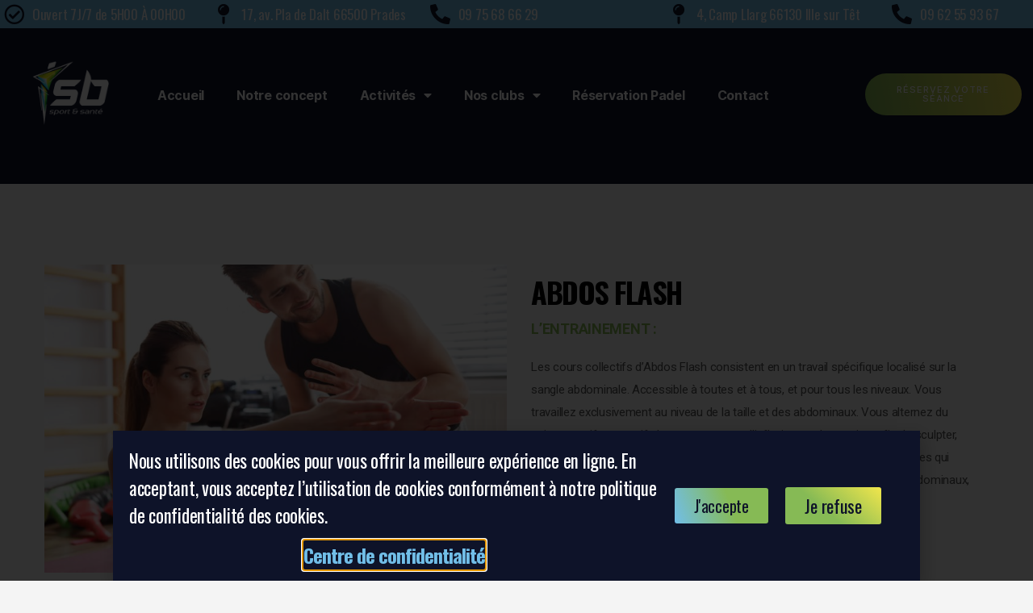

--- FILE ---
content_type: text/html; charset=UTF-8
request_url: https://isb-sportsante.fr/abdos-flash/
body_size: 18352
content:
<!DOCTYPE html>
<html lang="fr-FR">
<head>
	<meta charset="UTF-8">
	<meta name="viewport" content="width=device-width, initial-scale=1.0, viewport-fit=cover" />		<meta name='robots' content='index, follow, max-image-preview:large, max-snippet:-1, max-video-preview:-1' />

	<!-- This site is optimized with the Yoast SEO plugin v20.1 - https://yoast.com/wordpress/plugins/seo/ -->
	<title>Activités Abdos Flash | Salle de Sport à Ille-sur-têt et Prades</title>
	<meta name="description" content="Découvrez le abdos flash et toutes nos activités sportives dans vos salles de musculation ISB Sport Santé à Ille-sur-Têt et à Prades" />
	<link rel="canonical" href="https://isb-sportsante.fr/abdos-flash/" />
	<meta property="og:locale" content="fr_FR" />
	<meta property="og:type" content="article" />
	<meta property="og:title" content="Activités Abdos Flash | Salle de Sport à Ille-sur-têt et Prades" />
	<meta property="og:description" content="Découvrez le abdos flash et toutes nos activités sportives dans vos salles de musculation ISB Sport Santé à Ille-sur-Têt et à Prades" />
	<meta property="og:url" content="https://isb-sportsante.fr/abdos-flash/" />
	<meta property="og:site_name" content="ISB Sport &amp; Santé" />
	<meta property="article:modified_time" content="2023-01-26T16:13:38+00:00" />
	<meta property="og:image" content="https://isb-sportsante.fr/wp-content/uploads/2022/03/fitness-instructor-and-woman-PVU6BTJ-1024x683.jpg" />
	<meta name="twitter:card" content="summary_large_image" />
	<meta name="twitter:label1" content="Durée de lecture estimée" />
	<meta name="twitter:data1" content="2 minutes" />
	<script type="application/ld+json" class="yoast-schema-graph">{"@context":"https://schema.org","@graph":[{"@type":"WebPage","@id":"https://isb-sportsante.fr/abdos-flash/","url":"https://isb-sportsante.fr/abdos-flash/","name":"Activités Abdos Flash | Salle de Sport à Ille-sur-têt et Prades","isPartOf":{"@id":"https://isb-sportsante.fr/#website"},"primaryImageOfPage":{"@id":"https://isb-sportsante.fr/abdos-flash/#primaryimage"},"image":{"@id":"https://isb-sportsante.fr/abdos-flash/#primaryimage"},"thumbnailUrl":"https://isb-sportsante.fr/wp-content/uploads/2022/03/fitness-instructor-and-woman-PVU6BTJ-1024x683.jpg","datePublished":"2022-04-03T19:07:26+00:00","dateModified":"2023-01-26T16:13:38+00:00","description":"Découvrez le abdos flash et toutes nos activités sportives dans vos salles de musculation ISB Sport Santé à Ille-sur-Têt et à Prades","breadcrumb":{"@id":"https://isb-sportsante.fr/abdos-flash/#breadcrumb"},"inLanguage":"fr-FR","potentialAction":[{"@type":"ReadAction","target":["https://isb-sportsante.fr/abdos-flash/"]}]},{"@type":"ImageObject","inLanguage":"fr-FR","@id":"https://isb-sportsante.fr/abdos-flash/#primaryimage","url":"https://isb-sportsante.fr/wp-content/uploads/2022/03/fitness-instructor-and-woman-PVU6BTJ.jpg","contentUrl":"https://isb-sportsante.fr/wp-content/uploads/2022/03/fitness-instructor-and-woman-PVU6BTJ.jpg","width":1200,"height":800},{"@type":"BreadcrumbList","@id":"https://isb-sportsante.fr/abdos-flash/#breadcrumb","itemListElement":[{"@type":"ListItem","position":1,"name":"Accueil","item":"https://isb-sportsante.fr/"},{"@type":"ListItem","position":2,"name":"ABDOS FLASH"}]},{"@type":"WebSite","@id":"https://isb-sportsante.fr/#website","url":"https://isb-sportsante.fr/","name":"ISB Sport Santé","description":"CENTRES DE REMISE EN FORME POUR LES SPORTIFS ET LES NON SPORTIFS QUI VEULENT CHANGER LEUR VIE.","publisher":{"@id":"https://isb-sportsante.fr/#organization"},"potentialAction":[{"@type":"SearchAction","target":{"@type":"EntryPoint","urlTemplate":"https://isb-sportsante.fr/?s={search_term_string}"},"query-input":"required name=search_term_string"}],"inLanguage":"fr-FR"},{"@type":"Organization","@id":"https://isb-sportsante.fr/#organization","name":"ISB Sport Santé","url":"https://isb-sportsante.fr/","logo":{"@type":"ImageObject","inLanguage":"fr-FR","@id":"https://isb-sportsante.fr/#/schema/logo/image/","url":"https://isb-sportsante.fr/wp-content/uploads/2022/03/cropped-logo_isb.png","contentUrl":"https://isb-sportsante.fr/wp-content/uploads/2022/03/cropped-logo_isb.png","width":500,"height":375,"caption":"ISB Sport Santé"},"image":{"@id":"https://isb-sportsante.fr/#/schema/logo/image/"}}]}</script>
	<!-- / Yoast SEO plugin. -->


<link rel="alternate" type="application/rss+xml" title="ISB Sport &amp; Santé &raquo; Flux" href="https://isb-sportsante.fr/feed/" />
<link rel="alternate" type="application/rss+xml" title="ISB Sport &amp; Santé &raquo; Flux des commentaires" href="https://isb-sportsante.fr/comments/feed/" />
<link rel="alternate" type="text/calendar" title="ISB Sport &amp; Santé &raquo; Flux iCal" href="https://isb-sportsante.fr/events/?ical=1" />
<script>
window._wpemojiSettings = {"baseUrl":"https:\/\/s.w.org\/images\/core\/emoji\/14.0.0\/72x72\/","ext":".png","svgUrl":"https:\/\/s.w.org\/images\/core\/emoji\/14.0.0\/svg\/","svgExt":".svg","source":{"concatemoji":"https:\/\/isb-sportsante.fr\/wp-includes\/js\/wp-emoji-release.min.js?ver=6.2.2"}};
/*! This file is auto-generated */
!function(e,a,t){var n,r,o,i=a.createElement("canvas"),p=i.getContext&&i.getContext("2d");function s(e,t){p.clearRect(0,0,i.width,i.height),p.fillText(e,0,0);e=i.toDataURL();return p.clearRect(0,0,i.width,i.height),p.fillText(t,0,0),e===i.toDataURL()}function c(e){var t=a.createElement("script");t.src=e,t.defer=t.type="text/javascript",a.getElementsByTagName("head")[0].appendChild(t)}for(o=Array("flag","emoji"),t.supports={everything:!0,everythingExceptFlag:!0},r=0;r<o.length;r++)t.supports[o[r]]=function(e){if(p&&p.fillText)switch(p.textBaseline="top",p.font="600 32px Arial",e){case"flag":return s("\ud83c\udff3\ufe0f\u200d\u26a7\ufe0f","\ud83c\udff3\ufe0f\u200b\u26a7\ufe0f")?!1:!s("\ud83c\uddfa\ud83c\uddf3","\ud83c\uddfa\u200b\ud83c\uddf3")&&!s("\ud83c\udff4\udb40\udc67\udb40\udc62\udb40\udc65\udb40\udc6e\udb40\udc67\udb40\udc7f","\ud83c\udff4\u200b\udb40\udc67\u200b\udb40\udc62\u200b\udb40\udc65\u200b\udb40\udc6e\u200b\udb40\udc67\u200b\udb40\udc7f");case"emoji":return!s("\ud83e\udef1\ud83c\udffb\u200d\ud83e\udef2\ud83c\udfff","\ud83e\udef1\ud83c\udffb\u200b\ud83e\udef2\ud83c\udfff")}return!1}(o[r]),t.supports.everything=t.supports.everything&&t.supports[o[r]],"flag"!==o[r]&&(t.supports.everythingExceptFlag=t.supports.everythingExceptFlag&&t.supports[o[r]]);t.supports.everythingExceptFlag=t.supports.everythingExceptFlag&&!t.supports.flag,t.DOMReady=!1,t.readyCallback=function(){t.DOMReady=!0},t.supports.everything||(n=function(){t.readyCallback()},a.addEventListener?(a.addEventListener("DOMContentLoaded",n,!1),e.addEventListener("load",n,!1)):(e.attachEvent("onload",n),a.attachEvent("onreadystatechange",function(){"complete"===a.readyState&&t.readyCallback()})),(e=t.source||{}).concatemoji?c(e.concatemoji):e.wpemoji&&e.twemoji&&(c(e.twemoji),c(e.wpemoji)))}(window,document,window._wpemojiSettings);
</script>
<style>
img.wp-smiley,
img.emoji {
	display: inline !important;
	border: none !important;
	box-shadow: none !important;
	height: 1em !important;
	width: 1em !important;
	margin: 0 0.07em !important;
	vertical-align: -0.1em !important;
	background: none !important;
	padding: 0 !important;
}
</style>
	<link rel='stylesheet' id='wp-block-library-css' href='https://isb-sportsante.fr/wp-includes/css/dist/block-library/style.min.css?ver=6.2.2' media='all' />
<link rel='stylesheet' id='classic-theme-styles-css' href='https://isb-sportsante.fr/wp-includes/css/classic-themes.min.css?ver=6.2.2' media='all' />
<style id='global-styles-inline-css'>
body{--wp--preset--color--black: #000000;--wp--preset--color--cyan-bluish-gray: #abb8c3;--wp--preset--color--white: #ffffff;--wp--preset--color--pale-pink: #f78da7;--wp--preset--color--vivid-red: #cf2e2e;--wp--preset--color--luminous-vivid-orange: #ff6900;--wp--preset--color--luminous-vivid-amber: #fcb900;--wp--preset--color--light-green-cyan: #7bdcb5;--wp--preset--color--vivid-green-cyan: #00d084;--wp--preset--color--pale-cyan-blue: #8ed1fc;--wp--preset--color--vivid-cyan-blue: #0693e3;--wp--preset--color--vivid-purple: #9b51e0;--wp--preset--color--accent: #d22c58;--wp--preset--color--primary: #000000;--wp--preset--color--secondary: #686868;--wp--preset--color--subtle-background: #d3d3d3;--wp--preset--color--background: #f4f4f4;--wp--preset--gradient--vivid-cyan-blue-to-vivid-purple: linear-gradient(135deg,rgba(6,147,227,1) 0%,rgb(155,81,224) 100%);--wp--preset--gradient--light-green-cyan-to-vivid-green-cyan: linear-gradient(135deg,rgb(122,220,180) 0%,rgb(0,208,130) 100%);--wp--preset--gradient--luminous-vivid-amber-to-luminous-vivid-orange: linear-gradient(135deg,rgba(252,185,0,1) 0%,rgba(255,105,0,1) 100%);--wp--preset--gradient--luminous-vivid-orange-to-vivid-red: linear-gradient(135deg,rgba(255,105,0,1) 0%,rgb(207,46,46) 100%);--wp--preset--gradient--very-light-gray-to-cyan-bluish-gray: linear-gradient(135deg,rgb(238,238,238) 0%,rgb(169,184,195) 100%);--wp--preset--gradient--cool-to-warm-spectrum: linear-gradient(135deg,rgb(74,234,220) 0%,rgb(151,120,209) 20%,rgb(207,42,186) 40%,rgb(238,44,130) 60%,rgb(251,105,98) 80%,rgb(254,248,76) 100%);--wp--preset--gradient--blush-light-purple: linear-gradient(135deg,rgb(255,206,236) 0%,rgb(152,150,240) 100%);--wp--preset--gradient--blush-bordeaux: linear-gradient(135deg,rgb(254,205,165) 0%,rgb(254,45,45) 50%,rgb(107,0,62) 100%);--wp--preset--gradient--luminous-dusk: linear-gradient(135deg,rgb(255,203,112) 0%,rgb(199,81,192) 50%,rgb(65,88,208) 100%);--wp--preset--gradient--pale-ocean: linear-gradient(135deg,rgb(255,245,203) 0%,rgb(182,227,212) 50%,rgb(51,167,181) 100%);--wp--preset--gradient--electric-grass: linear-gradient(135deg,rgb(202,248,128) 0%,rgb(113,206,126) 100%);--wp--preset--gradient--midnight: linear-gradient(135deg,rgb(2,3,129) 0%,rgb(40,116,252) 100%);--wp--preset--duotone--dark-grayscale: url('#wp-duotone-dark-grayscale');--wp--preset--duotone--grayscale: url('#wp-duotone-grayscale');--wp--preset--duotone--purple-yellow: url('#wp-duotone-purple-yellow');--wp--preset--duotone--blue-red: url('#wp-duotone-blue-red');--wp--preset--duotone--midnight: url('#wp-duotone-midnight');--wp--preset--duotone--magenta-yellow: url('#wp-duotone-magenta-yellow');--wp--preset--duotone--purple-green: url('#wp-duotone-purple-green');--wp--preset--duotone--blue-orange: url('#wp-duotone-blue-orange');--wp--preset--font-size--small: 18px;--wp--preset--font-size--medium: 20px;--wp--preset--font-size--large: 26.25px;--wp--preset--font-size--x-large: 42px;--wp--preset--font-size--normal: 21px;--wp--preset--font-size--larger: 32px;--wp--preset--spacing--20: 0.44rem;--wp--preset--spacing--30: 0.67rem;--wp--preset--spacing--40: 1rem;--wp--preset--spacing--50: 1.5rem;--wp--preset--spacing--60: 2.25rem;--wp--preset--spacing--70: 3.38rem;--wp--preset--spacing--80: 5.06rem;--wp--preset--shadow--natural: 6px 6px 9px rgba(0, 0, 0, 0.2);--wp--preset--shadow--deep: 12px 12px 50px rgba(0, 0, 0, 0.4);--wp--preset--shadow--sharp: 6px 6px 0px rgba(0, 0, 0, 0.2);--wp--preset--shadow--outlined: 6px 6px 0px -3px rgba(255, 255, 255, 1), 6px 6px rgba(0, 0, 0, 1);--wp--preset--shadow--crisp: 6px 6px 0px rgba(0, 0, 0, 1);}:where(.is-layout-flex){gap: 0.5em;}body .is-layout-flow > .alignleft{float: left;margin-inline-start: 0;margin-inline-end: 2em;}body .is-layout-flow > .alignright{float: right;margin-inline-start: 2em;margin-inline-end: 0;}body .is-layout-flow > .aligncenter{margin-left: auto !important;margin-right: auto !important;}body .is-layout-constrained > .alignleft{float: left;margin-inline-start: 0;margin-inline-end: 2em;}body .is-layout-constrained > .alignright{float: right;margin-inline-start: 2em;margin-inline-end: 0;}body .is-layout-constrained > .aligncenter{margin-left: auto !important;margin-right: auto !important;}body .is-layout-constrained > :where(:not(.alignleft):not(.alignright):not(.alignfull)){max-width: var(--wp--style--global--content-size);margin-left: auto !important;margin-right: auto !important;}body .is-layout-constrained > .alignwide{max-width: var(--wp--style--global--wide-size);}body .is-layout-flex{display: flex;}body .is-layout-flex{flex-wrap: wrap;align-items: center;}body .is-layout-flex > *{margin: 0;}:where(.wp-block-columns.is-layout-flex){gap: 2em;}.has-black-color{color: var(--wp--preset--color--black) !important;}.has-cyan-bluish-gray-color{color: var(--wp--preset--color--cyan-bluish-gray) !important;}.has-white-color{color: var(--wp--preset--color--white) !important;}.has-pale-pink-color{color: var(--wp--preset--color--pale-pink) !important;}.has-vivid-red-color{color: var(--wp--preset--color--vivid-red) !important;}.has-luminous-vivid-orange-color{color: var(--wp--preset--color--luminous-vivid-orange) !important;}.has-luminous-vivid-amber-color{color: var(--wp--preset--color--luminous-vivid-amber) !important;}.has-light-green-cyan-color{color: var(--wp--preset--color--light-green-cyan) !important;}.has-vivid-green-cyan-color{color: var(--wp--preset--color--vivid-green-cyan) !important;}.has-pale-cyan-blue-color{color: var(--wp--preset--color--pale-cyan-blue) !important;}.has-vivid-cyan-blue-color{color: var(--wp--preset--color--vivid-cyan-blue) !important;}.has-vivid-purple-color{color: var(--wp--preset--color--vivid-purple) !important;}.has-black-background-color{background-color: var(--wp--preset--color--black) !important;}.has-cyan-bluish-gray-background-color{background-color: var(--wp--preset--color--cyan-bluish-gray) !important;}.has-white-background-color{background-color: var(--wp--preset--color--white) !important;}.has-pale-pink-background-color{background-color: var(--wp--preset--color--pale-pink) !important;}.has-vivid-red-background-color{background-color: var(--wp--preset--color--vivid-red) !important;}.has-luminous-vivid-orange-background-color{background-color: var(--wp--preset--color--luminous-vivid-orange) !important;}.has-luminous-vivid-amber-background-color{background-color: var(--wp--preset--color--luminous-vivid-amber) !important;}.has-light-green-cyan-background-color{background-color: var(--wp--preset--color--light-green-cyan) !important;}.has-vivid-green-cyan-background-color{background-color: var(--wp--preset--color--vivid-green-cyan) !important;}.has-pale-cyan-blue-background-color{background-color: var(--wp--preset--color--pale-cyan-blue) !important;}.has-vivid-cyan-blue-background-color{background-color: var(--wp--preset--color--vivid-cyan-blue) !important;}.has-vivid-purple-background-color{background-color: var(--wp--preset--color--vivid-purple) !important;}.has-black-border-color{border-color: var(--wp--preset--color--black) !important;}.has-cyan-bluish-gray-border-color{border-color: var(--wp--preset--color--cyan-bluish-gray) !important;}.has-white-border-color{border-color: var(--wp--preset--color--white) !important;}.has-pale-pink-border-color{border-color: var(--wp--preset--color--pale-pink) !important;}.has-vivid-red-border-color{border-color: var(--wp--preset--color--vivid-red) !important;}.has-luminous-vivid-orange-border-color{border-color: var(--wp--preset--color--luminous-vivid-orange) !important;}.has-luminous-vivid-amber-border-color{border-color: var(--wp--preset--color--luminous-vivid-amber) !important;}.has-light-green-cyan-border-color{border-color: var(--wp--preset--color--light-green-cyan) !important;}.has-vivid-green-cyan-border-color{border-color: var(--wp--preset--color--vivid-green-cyan) !important;}.has-pale-cyan-blue-border-color{border-color: var(--wp--preset--color--pale-cyan-blue) !important;}.has-vivid-cyan-blue-border-color{border-color: var(--wp--preset--color--vivid-cyan-blue) !important;}.has-vivid-purple-border-color{border-color: var(--wp--preset--color--vivid-purple) !important;}.has-vivid-cyan-blue-to-vivid-purple-gradient-background{background: var(--wp--preset--gradient--vivid-cyan-blue-to-vivid-purple) !important;}.has-light-green-cyan-to-vivid-green-cyan-gradient-background{background: var(--wp--preset--gradient--light-green-cyan-to-vivid-green-cyan) !important;}.has-luminous-vivid-amber-to-luminous-vivid-orange-gradient-background{background: var(--wp--preset--gradient--luminous-vivid-amber-to-luminous-vivid-orange) !important;}.has-luminous-vivid-orange-to-vivid-red-gradient-background{background: var(--wp--preset--gradient--luminous-vivid-orange-to-vivid-red) !important;}.has-very-light-gray-to-cyan-bluish-gray-gradient-background{background: var(--wp--preset--gradient--very-light-gray-to-cyan-bluish-gray) !important;}.has-cool-to-warm-spectrum-gradient-background{background: var(--wp--preset--gradient--cool-to-warm-spectrum) !important;}.has-blush-light-purple-gradient-background{background: var(--wp--preset--gradient--blush-light-purple) !important;}.has-blush-bordeaux-gradient-background{background: var(--wp--preset--gradient--blush-bordeaux) !important;}.has-luminous-dusk-gradient-background{background: var(--wp--preset--gradient--luminous-dusk) !important;}.has-pale-ocean-gradient-background{background: var(--wp--preset--gradient--pale-ocean) !important;}.has-electric-grass-gradient-background{background: var(--wp--preset--gradient--electric-grass) !important;}.has-midnight-gradient-background{background: var(--wp--preset--gradient--midnight) !important;}.has-small-font-size{font-size: var(--wp--preset--font-size--small) !important;}.has-medium-font-size{font-size: var(--wp--preset--font-size--medium) !important;}.has-large-font-size{font-size: var(--wp--preset--font-size--large) !important;}.has-x-large-font-size{font-size: var(--wp--preset--font-size--x-large) !important;}
.wp-block-navigation a:where(:not(.wp-element-button)){color: inherit;}
:where(.wp-block-columns.is-layout-flex){gap: 2em;}
.wp-block-pullquote{font-size: 1.5em;line-height: 1.6;}
</style>
<link rel='stylesheet' id='twentytwenty-style-css' href='https://isb-sportsante.fr/wp-content/themes/twentytwenty/style.css?ver=1.9' media='all' />
<style id='twentytwenty-style-inline-css'>
.color-accent,.color-accent-hover:hover,.color-accent-hover:focus,:root .has-accent-color,.has-drop-cap:not(:focus):first-letter,.wp-block-button.is-style-outline,a { color: #d22c58; }blockquote,.border-color-accent,.border-color-accent-hover:hover,.border-color-accent-hover:focus { border-color: #d22c58; }button,.button,.faux-button,.wp-block-button__link,.wp-block-file .wp-block-file__button,input[type="button"],input[type="reset"],input[type="submit"],.bg-accent,.bg-accent-hover:hover,.bg-accent-hover:focus,:root .has-accent-background-color,.comment-reply-link { background-color: #d22c58; }.fill-children-accent,.fill-children-accent * { fill: #d22c58; }:root .has-background-color,button,.button,.faux-button,.wp-block-button__link,.wp-block-file__button,input[type="button"],input[type="reset"],input[type="submit"],.wp-block-button,.comment-reply-link,.has-background.has-primary-background-color:not(.has-text-color),.has-background.has-primary-background-color *:not(.has-text-color),.has-background.has-accent-background-color:not(.has-text-color),.has-background.has-accent-background-color *:not(.has-text-color) { color: #f4f4f4; }:root .has-background-background-color { background-color: #f4f4f4; }body,.entry-title a,:root .has-primary-color { color: #000000; }:root .has-primary-background-color { background-color: #000000; }cite,figcaption,.wp-caption-text,.post-meta,.entry-content .wp-block-archives li,.entry-content .wp-block-categories li,.entry-content .wp-block-latest-posts li,.wp-block-latest-comments__comment-date,.wp-block-latest-posts__post-date,.wp-block-embed figcaption,.wp-block-image figcaption,.wp-block-pullquote cite,.comment-metadata,.comment-respond .comment-notes,.comment-respond .logged-in-as,.pagination .dots,.entry-content hr:not(.has-background),hr.styled-separator,:root .has-secondary-color { color: #686868; }:root .has-secondary-background-color { background-color: #686868; }pre,fieldset,input,textarea,table,table *,hr { border-color: #d3d3d3; }caption,code,code,kbd,samp,.wp-block-table.is-style-stripes tbody tr:nth-child(odd),:root .has-subtle-background-background-color { background-color: #d3d3d3; }.wp-block-table.is-style-stripes { border-bottom-color: #d3d3d3; }.wp-block-latest-posts.is-grid li { border-top-color: #d3d3d3; }:root .has-subtle-background-color { color: #d3d3d3; }body:not(.overlay-header) .primary-menu > li > a,body:not(.overlay-header) .primary-menu > li > .icon,.modal-menu a,.footer-menu a, .footer-widgets a,#site-footer .wp-block-button.is-style-outline,.wp-block-pullquote:before,.singular:not(.overlay-header) .entry-header a,.archive-header a,.header-footer-group .color-accent,.header-footer-group .color-accent-hover:hover { color: #cd2653; }.social-icons a,#site-footer button:not(.toggle),#site-footer .button,#site-footer .faux-button,#site-footer .wp-block-button__link,#site-footer .wp-block-file__button,#site-footer input[type="button"],#site-footer input[type="reset"],#site-footer input[type="submit"] { background-color: #cd2653; }.header-footer-group,body:not(.overlay-header) #site-header .toggle,.menu-modal .toggle { color: #000000; }body:not(.overlay-header) .primary-menu ul { background-color: #000000; }body:not(.overlay-header) .primary-menu > li > ul:after { border-bottom-color: #000000; }body:not(.overlay-header) .primary-menu ul ul:after { border-left-color: #000000; }.site-description,body:not(.overlay-header) .toggle-inner .toggle-text,.widget .post-date,.widget .rss-date,.widget_archive li,.widget_categories li,.widget cite,.widget_pages li,.widget_meta li,.widget_nav_menu li,.powered-by-wordpress,.to-the-top,.singular .entry-header .post-meta,.singular:not(.overlay-header) .entry-header .post-meta a { color: #6d6d6d; }.header-footer-group pre,.header-footer-group fieldset,.header-footer-group input,.header-footer-group textarea,.header-footer-group table,.header-footer-group table *,.footer-nav-widgets-wrapper,#site-footer,.menu-modal nav *,.footer-widgets-outer-wrapper,.footer-top { border-color: #dcd7ca; }.header-footer-group table caption,body:not(.overlay-header) .header-inner .toggle-wrapper::before { background-color: #dcd7ca; }
</style>
<link rel='stylesheet' id='twentytwenty-print-style-css' href='https://isb-sportsante.fr/wp-content/themes/twentytwenty/print.css?ver=1.9' media='print' />
<link rel='stylesheet' id='elementor-icons-css' href='https://isb-sportsante.fr/wp-content/plugins/elementor/assets/lib/eicons/css/elementor-icons.min.css?ver=5.18.0' media='all' />
<link rel='stylesheet' id='elementor-frontend-css' href='https://isb-sportsante.fr/wp-content/plugins/elementor/assets/css/frontend.min.css?ver=3.11.1' media='all' />
<link rel='stylesheet' id='swiper-css' href='https://isb-sportsante.fr/wp-content/plugins/elementor/assets/lib/swiper/css/swiper.min.css?ver=5.3.6' media='all' />
<link rel='stylesheet' id='elementor-post-8-css' href='https://isb-sportsante.fr/wp-content/uploads/elementor/css/post-8.css?ver=1677007268' media='all' />
<link rel='stylesheet' id='elementor-pro-css' href='https://isb-sportsante.fr/wp-content/plugins/elementor-pro/assets/css/frontend.min.css?ver=3.11.1' media='all' />
<link rel='stylesheet' id='elementor-post-1003-css' href='https://isb-sportsante.fr/wp-content/uploads/elementor/css/post-1003.css?ver=1677012652' media='all' />
<link rel='stylesheet' id='elementor-post-1328-css' href='https://isb-sportsante.fr/wp-content/uploads/elementor/css/post-1328.css?ver=1677007269' media='all' />
<link rel='stylesheet' id='elementor-post-74-css' href='https://isb-sportsante.fr/wp-content/uploads/elementor/css/post-74.css?ver=1686860664' media='all' />
<link rel='stylesheet' id='elementor-post-95-css' href='https://isb-sportsante.fr/wp-content/uploads/elementor/css/post-95.css?ver=1677007269' media='all' />
<link rel='stylesheet' id='eael-general-css' href='https://isb-sportsante.fr/wp-content/plugins/essential-addons-for-elementor-lite/assets/front-end/css/view/general.min.css?ver=5.5.4' media='all' />
<link rel='stylesheet' id='google-fonts-1-css' href='https://fonts.googleapis.com/css?family=Oswald%3A100%2C100italic%2C200%2C200italic%2C300%2C300italic%2C400%2C400italic%2C500%2C500italic%2C600%2C600italic%2C700%2C700italic%2C800%2C800italic%2C900%2C900italic%7CRoboto%3A100%2C100italic%2C200%2C200italic%2C300%2C300italic%2C400%2C400italic%2C500%2C500italic%2C600%2C600italic%2C700%2C700italic%2C800%2C800italic%2C900%2C900italic&#038;display=auto&#038;ver=6.2.2' media='all' />
<link rel='stylesheet' id='elementor-icons-shared-0-css' href='https://isb-sportsante.fr/wp-content/plugins/elementor/assets/lib/font-awesome/css/fontawesome.min.css?ver=5.15.3' media='all' />
<link rel='stylesheet' id='elementor-icons-fa-solid-css' href='https://isb-sportsante.fr/wp-content/plugins/elementor/assets/lib/font-awesome/css/solid.min.css?ver=5.15.3' media='all' />
<link rel='stylesheet' id='elementor-icons-fa-regular-css' href='https://isb-sportsante.fr/wp-content/plugins/elementor/assets/lib/font-awesome/css/regular.min.css?ver=5.15.3' media='all' />
<link rel='stylesheet' id='elementor-icons-fa-brands-css' href='https://isb-sportsante.fr/wp-content/plugins/elementor/assets/lib/font-awesome/css/brands.min.css?ver=5.15.3' media='all' />
<link rel="preconnect" href="https://fonts.gstatic.com/" crossorigin><script src='https://isb-sportsante.fr/wp-content/themes/twentytwenty/assets/js/index.js?ver=1.9' id='twentytwenty-js-js' async></script>
<script src='https://isb-sportsante.fr/wp-includes/js/jquery/jquery.min.js?ver=3.6.4' id='jquery-core-js'></script>
<script src='https://isb-sportsante.fr/wp-includes/js/jquery/jquery-migrate.min.js?ver=3.4.0' id='jquery-migrate-js'></script>
<link rel="https://api.w.org/" href="https://isb-sportsante.fr/wp-json/" /><link rel="alternate" type="application/json" href="https://isb-sportsante.fr/wp-json/wp/v2/pages/1003" /><link rel="EditURI" type="application/rsd+xml" title="RSD" href="https://isb-sportsante.fr/xmlrpc.php?rsd" />
<link rel="wlwmanifest" type="application/wlwmanifest+xml" href="https://isb-sportsante.fr/wp-includes/wlwmanifest.xml" />
<meta name="generator" content="WordPress 6.2.2" />
<link rel='shortlink' href='https://isb-sportsante.fr/?p=1003' />
<link rel="alternate" type="application/json+oembed" href="https://isb-sportsante.fr/wp-json/oembed/1.0/embed?url=https%3A%2F%2Fisb-sportsante.fr%2Fabdos-flash%2F" />
<link rel="alternate" type="text/xml+oembed" href="https://isb-sportsante.fr/wp-json/oembed/1.0/embed?url=https%3A%2F%2Fisb-sportsante.fr%2Fabdos-flash%2F&#038;format=xml" />
<meta name="tec-api-version" content="v1"><meta name="tec-api-origin" content="https://isb-sportsante.fr"><link rel="alternate" href="https://isb-sportsante.fr/wp-json/tribe/events/v1/" />	<script>document.documentElement.className = document.documentElement.className.replace( 'no-js', 'js' );</script>
	<meta name="generator" content="Elementor 3.11.1; features: e_dom_optimization, e_optimized_assets_loading, a11y_improvements; settings: css_print_method-external, google_font-enabled, font_display-auto">
<style id="custom-background-css">
body.custom-background { background-color: #f4f4f4; }
</style>
	<link rel="icon" href="https://isb-sportsante.fr/wp-content/uploads/2022/03/cropped-logo-isb-padel-1-32x32.png" sizes="32x32" />
<link rel="icon" href="https://isb-sportsante.fr/wp-content/uploads/2022/03/cropped-logo-isb-padel-1-192x192.png" sizes="192x192" />
<link rel="apple-touch-icon" href="https://isb-sportsante.fr/wp-content/uploads/2022/03/cropped-logo-isb-padel-1-180x180.png" />
<meta name="msapplication-TileImage" content="https://isb-sportsante.fr/wp-content/uploads/2022/03/cropped-logo-isb-padel-1-270x270.png" />
		<style id="wp-custom-css">
			

/** Start Block Kit CSS: 144-3-3a7d335f39a8579c20cdf02f8d462582 **/

.envato-block__preview{overflow: visible;}

/* Envato Kit 141 Custom Styles - Applied to the element under Advanced */

.elementor-headline-animation-type-drop-in .elementor-headline-dynamic-wrapper{
	text-align: center;
}
.envato-kit-141-top-0 h1,
.envato-kit-141-top-0 h2,
.envato-kit-141-top-0 h3,
.envato-kit-141-top-0 h4,
.envato-kit-141-top-0 h5,
.envato-kit-141-top-0 h6,
.envato-kit-141-top-0 p {
	margin-top: 0;
}

.envato-kit-141-newsletter-inline .elementor-field-textual.elementor-size-md {
	padding-left: 1.5rem;
	padding-right: 1.5rem;
}

.envato-kit-141-bottom-0 p {
	margin-bottom: 0;
}

.envato-kit-141-bottom-8 .elementor-price-list .elementor-price-list-item .elementor-price-list-header {
	margin-bottom: .5rem;
}

.envato-kit-141.elementor-widget-testimonial-carousel.elementor-pagination-type-bullets .swiper-container {
	padding-bottom: 52px;
}

.envato-kit-141-display-inline {
	display: inline-block;
}

.envato-kit-141 .elementor-slick-slider ul.slick-dots {
	bottom: -40px;
}

/** End Block Kit CSS: 144-3-3a7d335f39a8579c20cdf02f8d462582 **/

		</style>
		</head>
<body class="page-template page-template-elementor_header_footer page page-id-1003 custom-background wp-custom-logo wp-embed-responsive tribe-no-js singular enable-search-modal missing-post-thumbnail has-no-pagination not-showing-comments show-avatars elementor_header_footer footer-top-visible elementor-default elementor-template-full-width elementor-kit-8 elementor-page elementor-page-1003">
<a class="skip-link screen-reader-text" href="#site-content">Aller au contenu</a><svg xmlns="http://www.w3.org/2000/svg" viewBox="0 0 0 0" width="0" height="0" focusable="false" role="none" style="visibility: hidden; position: absolute; left: -9999px; overflow: hidden;" ><defs><filter id="wp-duotone-dark-grayscale"><feColorMatrix color-interpolation-filters="sRGB" type="matrix" values=" .299 .587 .114 0 0 .299 .587 .114 0 0 .299 .587 .114 0 0 .299 .587 .114 0 0 " /><feComponentTransfer color-interpolation-filters="sRGB" ><feFuncR type="table" tableValues="0 0.49803921568627" /><feFuncG type="table" tableValues="0 0.49803921568627" /><feFuncB type="table" tableValues="0 0.49803921568627" /><feFuncA type="table" tableValues="1 1" /></feComponentTransfer><feComposite in2="SourceGraphic" operator="in" /></filter></defs></svg><svg xmlns="http://www.w3.org/2000/svg" viewBox="0 0 0 0" width="0" height="0" focusable="false" role="none" style="visibility: hidden; position: absolute; left: -9999px; overflow: hidden;" ><defs><filter id="wp-duotone-grayscale"><feColorMatrix color-interpolation-filters="sRGB" type="matrix" values=" .299 .587 .114 0 0 .299 .587 .114 0 0 .299 .587 .114 0 0 .299 .587 .114 0 0 " /><feComponentTransfer color-interpolation-filters="sRGB" ><feFuncR type="table" tableValues="0 1" /><feFuncG type="table" tableValues="0 1" /><feFuncB type="table" tableValues="0 1" /><feFuncA type="table" tableValues="1 1" /></feComponentTransfer><feComposite in2="SourceGraphic" operator="in" /></filter></defs></svg><svg xmlns="http://www.w3.org/2000/svg" viewBox="0 0 0 0" width="0" height="0" focusable="false" role="none" style="visibility: hidden; position: absolute; left: -9999px; overflow: hidden;" ><defs><filter id="wp-duotone-purple-yellow"><feColorMatrix color-interpolation-filters="sRGB" type="matrix" values=" .299 .587 .114 0 0 .299 .587 .114 0 0 .299 .587 .114 0 0 .299 .587 .114 0 0 " /><feComponentTransfer color-interpolation-filters="sRGB" ><feFuncR type="table" tableValues="0.54901960784314 0.98823529411765" /><feFuncG type="table" tableValues="0 1" /><feFuncB type="table" tableValues="0.71764705882353 0.25490196078431" /><feFuncA type="table" tableValues="1 1" /></feComponentTransfer><feComposite in2="SourceGraphic" operator="in" /></filter></defs></svg><svg xmlns="http://www.w3.org/2000/svg" viewBox="0 0 0 0" width="0" height="0" focusable="false" role="none" style="visibility: hidden; position: absolute; left: -9999px; overflow: hidden;" ><defs><filter id="wp-duotone-blue-red"><feColorMatrix color-interpolation-filters="sRGB" type="matrix" values=" .299 .587 .114 0 0 .299 .587 .114 0 0 .299 .587 .114 0 0 .299 .587 .114 0 0 " /><feComponentTransfer color-interpolation-filters="sRGB" ><feFuncR type="table" tableValues="0 1" /><feFuncG type="table" tableValues="0 0.27843137254902" /><feFuncB type="table" tableValues="0.5921568627451 0.27843137254902" /><feFuncA type="table" tableValues="1 1" /></feComponentTransfer><feComposite in2="SourceGraphic" operator="in" /></filter></defs></svg><svg xmlns="http://www.w3.org/2000/svg" viewBox="0 0 0 0" width="0" height="0" focusable="false" role="none" style="visibility: hidden; position: absolute; left: -9999px; overflow: hidden;" ><defs><filter id="wp-duotone-midnight"><feColorMatrix color-interpolation-filters="sRGB" type="matrix" values=" .299 .587 .114 0 0 .299 .587 .114 0 0 .299 .587 .114 0 0 .299 .587 .114 0 0 " /><feComponentTransfer color-interpolation-filters="sRGB" ><feFuncR type="table" tableValues="0 0" /><feFuncG type="table" tableValues="0 0.64705882352941" /><feFuncB type="table" tableValues="0 1" /><feFuncA type="table" tableValues="1 1" /></feComponentTransfer><feComposite in2="SourceGraphic" operator="in" /></filter></defs></svg><svg xmlns="http://www.w3.org/2000/svg" viewBox="0 0 0 0" width="0" height="0" focusable="false" role="none" style="visibility: hidden; position: absolute; left: -9999px; overflow: hidden;" ><defs><filter id="wp-duotone-magenta-yellow"><feColorMatrix color-interpolation-filters="sRGB" type="matrix" values=" .299 .587 .114 0 0 .299 .587 .114 0 0 .299 .587 .114 0 0 .299 .587 .114 0 0 " /><feComponentTransfer color-interpolation-filters="sRGB" ><feFuncR type="table" tableValues="0.78039215686275 1" /><feFuncG type="table" tableValues="0 0.94901960784314" /><feFuncB type="table" tableValues="0.35294117647059 0.47058823529412" /><feFuncA type="table" tableValues="1 1" /></feComponentTransfer><feComposite in2="SourceGraphic" operator="in" /></filter></defs></svg><svg xmlns="http://www.w3.org/2000/svg" viewBox="0 0 0 0" width="0" height="0" focusable="false" role="none" style="visibility: hidden; position: absolute; left: -9999px; overflow: hidden;" ><defs><filter id="wp-duotone-purple-green"><feColorMatrix color-interpolation-filters="sRGB" type="matrix" values=" .299 .587 .114 0 0 .299 .587 .114 0 0 .299 .587 .114 0 0 .299 .587 .114 0 0 " /><feComponentTransfer color-interpolation-filters="sRGB" ><feFuncR type="table" tableValues="0.65098039215686 0.40392156862745" /><feFuncG type="table" tableValues="0 1" /><feFuncB type="table" tableValues="0.44705882352941 0.4" /><feFuncA type="table" tableValues="1 1" /></feComponentTransfer><feComposite in2="SourceGraphic" operator="in" /></filter></defs></svg><svg xmlns="http://www.w3.org/2000/svg" viewBox="0 0 0 0" width="0" height="0" focusable="false" role="none" style="visibility: hidden; position: absolute; left: -9999px; overflow: hidden;" ><defs><filter id="wp-duotone-blue-orange"><feColorMatrix color-interpolation-filters="sRGB" type="matrix" values=" .299 .587 .114 0 0 .299 .587 .114 0 0 .299 .587 .114 0 0 .299 .587 .114 0 0 " /><feComponentTransfer color-interpolation-filters="sRGB" ><feFuncR type="table" tableValues="0.098039215686275 1" /><feFuncG type="table" tableValues="0 0.66274509803922" /><feFuncB type="table" tableValues="0.84705882352941 0.41960784313725" /><feFuncA type="table" tableValues="1 1" /></feComponentTransfer><feComposite in2="SourceGraphic" operator="in" /></filter></defs></svg>		<div data-elementor-type="header" data-elementor-id="74" class="elementor elementor-74 elementor-location-header">
								<section class="elementor-section elementor-top-section elementor-element elementor-element-b35157e elementor-section-full_width elementor-section-content-middle elementor-hidden-tablet elementor-hidden-mobile elementor-section-height-default elementor-section-height-default" data-id="b35157e" data-element_type="section" data-settings="{&quot;background_background&quot;:&quot;classic&quot;}">
						<div class="elementor-container elementor-column-gap-narrow">
					<div class="elementor-column elementor-col-20 elementor-top-column elementor-element elementor-element-b902149" data-id="b902149" data-element_type="column">
			<div class="elementor-widget-wrap elementor-element-populated">
								<div class="elementor-element elementor-element-6bda08c elementor-position-left elementor-widget__width-auto elementor-hidden-tablet elementor-hidden-phone elementor-vertical-align-middle elementor-view-default elementor-mobile-position-top elementor-widget elementor-widget-icon-box" data-id="6bda08c" data-element_type="widget" data-widget_type="icon-box.default">
				<div class="elementor-widget-container">
					<div class="elementor-icon-box-wrapper">
						<div class="elementor-icon-box-icon">
				<span class="elementor-icon elementor-animation-" >
				<i aria-hidden="true" class="far fa-check-circle"></i>				</span>
			</div>
						<div class="elementor-icon-box-content">
				<p class="elementor-icon-box-title">
					<span  >
						Ouvert 7J/7 de 5H00 À 00H00 					</span>
				</p>
							</div>
		</div>
				</div>
				</div>
					</div>
		</div>
				<div class="elementor-column elementor-col-20 elementor-top-column elementor-element elementor-element-4ee7c33" data-id="4ee7c33" data-element_type="column">
			<div class="elementor-widget-wrap elementor-element-populated">
								<div class="elementor-element elementor-element-d526117 elementor-position-left elementor-widget__width-auto elementor-hidden-tablet elementor-hidden-phone elementor-vertical-align-middle elementor-view-default elementor-mobile-position-top elementor-widget elementor-widget-icon-box" data-id="d526117" data-element_type="widget" data-widget_type="icon-box.default">
				<div class="elementor-widget-container">
					<div class="elementor-icon-box-wrapper">
						<div class="elementor-icon-box-icon">
				<a class="elementor-icon elementor-animation-" href="https://www.google.com/maps/place/17+Av.+Pla+de+Dalt,+66500+Prades/data=!4m2!3m1!1s0x12affd949f44256d:0x4e9e791beee0fe33?sa=X&#038;ved=2ahUKEwiRrK-69Ov2AhUQJBoKHVBvCEcQ8gF6BAgSEAE">
				<i aria-hidden="true" class="fas fa-map-pin"></i>				</a>
			</div>
						<div class="elementor-icon-box-content">
				<p class="elementor-icon-box-title">
					<a href="https://www.google.com/maps/place/17+Av.+Pla+de+Dalt,+66500+Prades/data=!4m2!3m1!1s0x12affd949f44256d:0x4e9e791beee0fe33?sa=X&#038;ved=2ahUKEwiRrK-69Ov2AhUQJBoKHVBvCEcQ8gF6BAgSEAE" >
						17, av. Pla de Dalt 66500 Prades 					</a>
				</p>
							</div>
		</div>
				</div>
				</div>
					</div>
		</div>
				<div class="elementor-column elementor-col-20 elementor-top-column elementor-element elementor-element-bdf317b" data-id="bdf317b" data-element_type="column">
			<div class="elementor-widget-wrap elementor-element-populated">
								<div class="elementor-element elementor-element-f1d8d50 elementor-position-left elementor-widget__width-auto elementor-hidden-tablet elementor-hidden-phone elementor-vertical-align-middle elementor-view-default elementor-mobile-position-top elementor-widget elementor-widget-icon-box" data-id="f1d8d50" data-element_type="widget" data-widget_type="icon-box.default">
				<div class="elementor-widget-container">
					<div class="elementor-icon-box-wrapper">
						<div class="elementor-icon-box-icon">
				<a class="elementor-icon elementor-animation-" href="tel:+33975686629">
				<i aria-hidden="true" class="fas fa-phone-alt"></i>				</a>
			</div>
						<div class="elementor-icon-box-content">
				<p class="elementor-icon-box-title">
					<a href="tel:+33975686629" >
						09 75 68 66 29					</a>
				</p>
							</div>
		</div>
				</div>
				</div>
					</div>
		</div>
				<div class="elementor-column elementor-col-20 elementor-top-column elementor-element elementor-element-54df4a4" data-id="54df4a4" data-element_type="column">
			<div class="elementor-widget-wrap elementor-element-populated">
								<div class="elementor-element elementor-element-b474f0c elementor-position-left elementor-widget__width-auto elementor-hidden-tablet elementor-hidden-phone elementor-vertical-align-middle elementor-view-default elementor-mobile-position-top elementor-widget elementor-widget-icon-box" data-id="b474f0c" data-element_type="widget" data-widget_type="icon-box.default">
				<div class="elementor-widget-container">
					<div class="elementor-icon-box-wrapper">
						<div class="elementor-icon-box-icon">
				<a class="elementor-icon elementor-animation-" href="https://www.google.com/maps/place/4+Camp+Llarg,+66130+Ille-sur-T%C3%AAt/data=!4m2!3m1!1s0x12b0101e2399e873:0xfa60de956a72fb6c?sa=X&#038;ved=2ahUKEwi5wNvI9Ov2AhUKz4UKHYsyD7UQ8gF6BAgSEAE">
				<i aria-hidden="true" class="fas fa-map-pin"></i>				</a>
			</div>
						<div class="elementor-icon-box-content">
				<p class="elementor-icon-box-title">
					<a href="https://www.google.com/maps/place/4+Camp+Llarg,+66130+Ille-sur-T%C3%AAt/data=!4m2!3m1!1s0x12b0101e2399e873:0xfa60de956a72fb6c?sa=X&#038;ved=2ahUKEwi5wNvI9Ov2AhUKz4UKHYsyD7UQ8gF6BAgSEAE" >
						4, Camp Llarg 66130 Ille sur Têt 					</a>
				</p>
							</div>
		</div>
				</div>
				</div>
					</div>
		</div>
				<div class="elementor-column elementor-col-20 elementor-top-column elementor-element elementor-element-0032390" data-id="0032390" data-element_type="column">
			<div class="elementor-widget-wrap elementor-element-populated">
								<div class="elementor-element elementor-element-3f53443 elementor-position-left elementor-widget__width-auto elementor-hidden-tablet elementor-hidden-phone elementor-vertical-align-middle elementor-view-default elementor-mobile-position-top elementor-widget elementor-widget-icon-box" data-id="3f53443" data-element_type="widget" data-widget_type="icon-box.default">
				<div class="elementor-widget-container">
					<div class="elementor-icon-box-wrapper">
						<div class="elementor-icon-box-icon">
				<a class="elementor-icon elementor-animation-" href="tel:+33962559367">
				<i aria-hidden="true" class="fas fa-phone-alt"></i>				</a>
			</div>
						<div class="elementor-icon-box-content">
				<p class="elementor-icon-box-title">
					<a href="tel:+33962559367" >
						09 62 55 93 67					</a>
				</p>
							</div>
		</div>
				</div>
				</div>
					</div>
		</div>
							</div>
		</section>
				<section class="elementor-section elementor-top-section elementor-element elementor-element-2aa9875 elementor-section-full_width elementor-section-height-default elementor-section-height-default" data-id="2aa9875" data-element_type="section" data-settings="{&quot;background_background&quot;:&quot;classic&quot;}">
						<div class="elementor-container elementor-column-gap-default">
					<div class="elementor-column elementor-col-33 elementor-top-column elementor-element elementor-element-e0f459e" data-id="e0f459e" data-element_type="column">
			<div class="elementor-widget-wrap elementor-element-populated">
								<div class="elementor-element elementor-element-31975f9 elementor-widget elementor-widget-theme-site-logo elementor-widget-image" data-id="31975f9" data-element_type="widget" data-widget_type="theme-site-logo.default">
				<div class="elementor-widget-container">
											<a href="https://isb-sportsante.fr">
			<img width="500" height="375" src="https://isb-sportsante.fr/wp-content/uploads/2022/03/cropped-logo_isb.png" class="attachment-full size-full wp-image-284" alt="" loading="lazy" srcset="https://isb-sportsante.fr/wp-content/uploads/2022/03/cropped-logo_isb.png 500w, https://isb-sportsante.fr/wp-content/uploads/2022/03/cropped-logo_isb-300x225.png 300w" sizes="(max-width: 500px) 100vw, 500px" />				</a>
											</div>
				</div>
					</div>
		</div>
				<div class="elementor-column elementor-col-33 elementor-top-column elementor-element elementor-element-8cb4249" data-id="8cb4249" data-element_type="column">
			<div class="elementor-widget-wrap elementor-element-populated">
								<section class="elementor-section elementor-inner-section elementor-element elementor-element-637861f elementor-hidden-desktop elementor-section-boxed elementor-section-height-default elementor-section-height-default" data-id="637861f" data-element_type="section">
						<div class="elementor-container elementor-column-gap-default">
					<div class="elementor-column elementor-col-50 elementor-inner-column elementor-element elementor-element-8bb691c" data-id="8bb691c" data-element_type="column">
			<div class="elementor-widget-wrap elementor-element-populated">
								<div class="elementor-element elementor-element-12feb03 elementor-nav-menu--stretch elementor-nav-menu__text-align-center elementor-hidden-desktop elementor-nav-menu--dropdown-tablet elementor-nav-menu--toggle elementor-nav-menu--burger elementor-widget elementor-widget-nav-menu" data-id="12feb03" data-element_type="widget" data-settings="{&quot;layout&quot;:&quot;vertical&quot;,&quot;full_width&quot;:&quot;stretch&quot;,&quot;submenu_icon&quot;:{&quot;value&quot;:&quot;&lt;i class=\&quot;fas fa-caret-down\&quot;&gt;&lt;\/i&gt;&quot;,&quot;library&quot;:&quot;fa-solid&quot;},&quot;toggle&quot;:&quot;burger&quot;}" data-widget_type="nav-menu.default">
				<div class="elementor-widget-container">
						<nav class="elementor-nav-menu--main elementor-nav-menu__container elementor-nav-menu--layout-vertical e--pointer-underline e--animation-fade">
				<ul id="menu-1-12feb03" class="elementor-nav-menu sm-vertical"><li class="menu-item menu-item-type-post_type menu-item-object-page menu-item-home menu-item-698"><a href="https://isb-sportsante.fr/" class="elementor-item">Accueil</a></li>
<li class="menu-item menu-item-type-post_type menu-item-object-page menu-item-319"><a href="https://isb-sportsante.fr/concept/" class="elementor-item">Notre concept</a></li>
<li class="menu-item menu-item-type-post_type menu-item-object-page current-menu-ancestor current_page_ancestor menu-item-has-children menu-item-316"><a href="https://isb-sportsante.fr/activites/" class="elementor-item">Activités</a>
<ul class="sub-menu elementor-nav-menu--dropdown">
	<li class="menu-item menu-item-type-custom menu-item-object-custom current-menu-ancestor current-menu-parent menu-item-has-children menu-item-898"><a href="#" class="elementor-sub-item elementor-item-anchor">Renforcement Musculaire</a>
	<ul class="sub-menu elementor-nav-menu--dropdown">
		<li class="menu-item menu-item-type-post_type menu-item-object-page menu-item-935"><a href="https://isb-sportsante.fr/cuisses-abdos-fessiers/" class="elementor-sub-item">CUISSES/ABDOS/FESSIERS</a></li>
		<li class="menu-item menu-item-type-post_type menu-item-object-page menu-item-945"><a href="https://isb-sportsante.fr/bodysculpt/" class="elementor-sub-item">BODYSCULPT</a></li>
		<li class="menu-item menu-item-type-post_type menu-item-object-page menu-item-967"><a href="https://isb-sportsante.fr/bodybarre/" class="elementor-sub-item">BODYBARRE</a></li>
		<li class="menu-item menu-item-type-post_type menu-item-object-page menu-item-1002"><a href="https://isb-sportsante.fr/cross-trx-2/" class="elementor-sub-item">CROSS TRAINING</a></li>
		<li class="menu-item menu-item-type-post_type menu-item-object-page current-menu-item page_item page-item-1003 current_page_item menu-item-1037"><a href="https://isb-sportsante.fr/abdos-flash/" aria-current="page" class="elementor-sub-item elementor-item-active">ABDOS FLASH</a></li>
	</ul>
</li>
	<li class="menu-item menu-item-type-custom menu-item-object-custom menu-item-has-children menu-item-900"><a href="#" class="elementor-sub-item elementor-item-anchor">Danse</a>
	<ul class="sub-menu elementor-nav-menu--dropdown">
		<li class="menu-item menu-item-type-post_type menu-item-object-page menu-item-1113"><a href="https://isb-sportsante.fr/lia-latina/" class="elementor-sub-item">LIA LATINA</a></li>
		<li class="menu-item menu-item-type-post_type menu-item-object-page menu-item-1114"><a href="https://isb-sportsante.fr/zumba/" class="elementor-sub-item">ZUMBA</a></li>
	</ul>
</li>
	<li class="menu-item menu-item-type-custom menu-item-object-custom menu-item-has-children menu-item-899"><a href="#" class="elementor-sub-item elementor-item-anchor">Cardio Vasculaire</a>
	<ul class="sub-menu elementor-nav-menu--dropdown">
		<li class="menu-item menu-item-type-post_type menu-item-object-page menu-item-1145"><a href="https://isb-sportsante.fr/bike/" class="elementor-sub-item">BIKE</a></li>
		<li class="menu-item menu-item-type-post_type menu-item-object-page menu-item-1147"><a href="https://isb-sportsante.fr/step/" class="elementor-sub-item">STEP</a></li>
		<li class="menu-item menu-item-type-post_type menu-item-object-page menu-item-1148"><a href="https://isb-sportsante.fr/aero-boxe/" class="elementor-sub-item">AERO BOXE</a></li>
		<li class="menu-item menu-item-type-post_type menu-item-object-page menu-item-1149"><a href="https://isb-sportsante.fr/lia-latina/" class="elementor-sub-item">LIA LATINA</a></li>
		<li class="menu-item menu-item-type-post_type menu-item-object-page menu-item-1150"><a href="https://isb-sportsante.fr/zumba/" class="elementor-sub-item">ZUMBA</a></li>
		<li class="menu-item menu-item-type-post_type menu-item-object-page menu-item-1151"><a href="https://isb-sportsante.fr/cross-trx-2/" class="elementor-sub-item">CROSS TRAINING</a></li>
		<li class="menu-item menu-item-type-post_type menu-item-object-page menu-item-1165"><a href="https://isb-sportsante.fr/attack/" class="elementor-sub-item">ATTACK</a></li>
	</ul>
</li>
	<li class="menu-item menu-item-type-custom menu-item-object-custom menu-item-has-children menu-item-902"><a href="#" class="elementor-sub-item elementor-item-anchor">Méthodes Douces</a>
	<ul class="sub-menu elementor-nav-menu--dropdown">
		<li class="menu-item menu-item-type-post_type menu-item-object-page menu-item-1093"><a href="https://isb-sportsante.fr/pilates/" class="elementor-sub-item">PILATES</a></li>
		<li class="menu-item menu-item-type-post_type menu-item-object-page menu-item-1094"><a href="https://isb-sportsante.fr/mobilite-mouvement/" class="elementor-sub-item">MOBILITÉ &#038; MOUVEMENT</a></li>
	</ul>
</li>
</ul>
</li>
<li class="menu-item menu-item-type-post_type menu-item-object-page menu-item-has-children menu-item-2020"><a href="https://isb-sportsante.fr/nosclubs/" class="elementor-item">Nos clubs</a>
<ul class="sub-menu elementor-nav-menu--dropdown">
	<li class="menu-item menu-item-type-post_type menu-item-object-page menu-item-1609"><a href="https://isb-sportsante.fr/isb-ille-sur-tet/" class="elementor-sub-item">ISB ILLE SUR TET</a></li>
	<li class="menu-item menu-item-type-post_type menu-item-object-page menu-item-1741"><a href="https://isb-sportsante.fr/isb-prades/" class="elementor-sub-item">ISB PRADES</a></li>
</ul>
</li>
<li class="menu-item menu-item-type-post_type menu-item-object-page menu-item-1836"><a href="https://isb-sportsante.fr/reservation-padel/" class="elementor-item">Réservation Padel</a></li>
<li class="menu-item menu-item-type-post_type menu-item-object-page menu-item-317"><a href="https://isb-sportsante.fr/contact/" class="elementor-item">Contact</a></li>
</ul>			</nav>
					<div class="elementor-menu-toggle" role="button" tabindex="0" aria-label="Permuter le menu" aria-expanded="false">
			<i aria-hidden="true" role="presentation" class="elementor-menu-toggle__icon--open eicon-menu-bar"></i><i aria-hidden="true" role="presentation" class="elementor-menu-toggle__icon--close eicon-close"></i>			<span class="elementor-screen-only">Menu</span>
		</div>
					<nav class="elementor-nav-menu--dropdown elementor-nav-menu__container" aria-hidden="true">
				<ul id="menu-2-12feb03" class="elementor-nav-menu sm-vertical"><li class="menu-item menu-item-type-post_type menu-item-object-page menu-item-home menu-item-698"><a href="https://isb-sportsante.fr/" class="elementor-item" tabindex="-1">Accueil</a></li>
<li class="menu-item menu-item-type-post_type menu-item-object-page menu-item-319"><a href="https://isb-sportsante.fr/concept/" class="elementor-item" tabindex="-1">Notre concept</a></li>
<li class="menu-item menu-item-type-post_type menu-item-object-page current-menu-ancestor current_page_ancestor menu-item-has-children menu-item-316"><a href="https://isb-sportsante.fr/activites/" class="elementor-item" tabindex="-1">Activités</a>
<ul class="sub-menu elementor-nav-menu--dropdown">
	<li class="menu-item menu-item-type-custom menu-item-object-custom current-menu-ancestor current-menu-parent menu-item-has-children menu-item-898"><a href="#" class="elementor-sub-item elementor-item-anchor" tabindex="-1">Renforcement Musculaire</a>
	<ul class="sub-menu elementor-nav-menu--dropdown">
		<li class="menu-item menu-item-type-post_type menu-item-object-page menu-item-935"><a href="https://isb-sportsante.fr/cuisses-abdos-fessiers/" class="elementor-sub-item" tabindex="-1">CUISSES/ABDOS/FESSIERS</a></li>
		<li class="menu-item menu-item-type-post_type menu-item-object-page menu-item-945"><a href="https://isb-sportsante.fr/bodysculpt/" class="elementor-sub-item" tabindex="-1">BODYSCULPT</a></li>
		<li class="menu-item menu-item-type-post_type menu-item-object-page menu-item-967"><a href="https://isb-sportsante.fr/bodybarre/" class="elementor-sub-item" tabindex="-1">BODYBARRE</a></li>
		<li class="menu-item menu-item-type-post_type menu-item-object-page menu-item-1002"><a href="https://isb-sportsante.fr/cross-trx-2/" class="elementor-sub-item" tabindex="-1">CROSS TRAINING</a></li>
		<li class="menu-item menu-item-type-post_type menu-item-object-page current-menu-item page_item page-item-1003 current_page_item menu-item-1037"><a href="https://isb-sportsante.fr/abdos-flash/" aria-current="page" class="elementor-sub-item elementor-item-active" tabindex="-1">ABDOS FLASH</a></li>
	</ul>
</li>
	<li class="menu-item menu-item-type-custom menu-item-object-custom menu-item-has-children menu-item-900"><a href="#" class="elementor-sub-item elementor-item-anchor" tabindex="-1">Danse</a>
	<ul class="sub-menu elementor-nav-menu--dropdown">
		<li class="menu-item menu-item-type-post_type menu-item-object-page menu-item-1113"><a href="https://isb-sportsante.fr/lia-latina/" class="elementor-sub-item" tabindex="-1">LIA LATINA</a></li>
		<li class="menu-item menu-item-type-post_type menu-item-object-page menu-item-1114"><a href="https://isb-sportsante.fr/zumba/" class="elementor-sub-item" tabindex="-1">ZUMBA</a></li>
	</ul>
</li>
	<li class="menu-item menu-item-type-custom menu-item-object-custom menu-item-has-children menu-item-899"><a href="#" class="elementor-sub-item elementor-item-anchor" tabindex="-1">Cardio Vasculaire</a>
	<ul class="sub-menu elementor-nav-menu--dropdown">
		<li class="menu-item menu-item-type-post_type menu-item-object-page menu-item-1145"><a href="https://isb-sportsante.fr/bike/" class="elementor-sub-item" tabindex="-1">BIKE</a></li>
		<li class="menu-item menu-item-type-post_type menu-item-object-page menu-item-1147"><a href="https://isb-sportsante.fr/step/" class="elementor-sub-item" tabindex="-1">STEP</a></li>
		<li class="menu-item menu-item-type-post_type menu-item-object-page menu-item-1148"><a href="https://isb-sportsante.fr/aero-boxe/" class="elementor-sub-item" tabindex="-1">AERO BOXE</a></li>
		<li class="menu-item menu-item-type-post_type menu-item-object-page menu-item-1149"><a href="https://isb-sportsante.fr/lia-latina/" class="elementor-sub-item" tabindex="-1">LIA LATINA</a></li>
		<li class="menu-item menu-item-type-post_type menu-item-object-page menu-item-1150"><a href="https://isb-sportsante.fr/zumba/" class="elementor-sub-item" tabindex="-1">ZUMBA</a></li>
		<li class="menu-item menu-item-type-post_type menu-item-object-page menu-item-1151"><a href="https://isb-sportsante.fr/cross-trx-2/" class="elementor-sub-item" tabindex="-1">CROSS TRAINING</a></li>
		<li class="menu-item menu-item-type-post_type menu-item-object-page menu-item-1165"><a href="https://isb-sportsante.fr/attack/" class="elementor-sub-item" tabindex="-1">ATTACK</a></li>
	</ul>
</li>
	<li class="menu-item menu-item-type-custom menu-item-object-custom menu-item-has-children menu-item-902"><a href="#" class="elementor-sub-item elementor-item-anchor" tabindex="-1">Méthodes Douces</a>
	<ul class="sub-menu elementor-nav-menu--dropdown">
		<li class="menu-item menu-item-type-post_type menu-item-object-page menu-item-1093"><a href="https://isb-sportsante.fr/pilates/" class="elementor-sub-item" tabindex="-1">PILATES</a></li>
		<li class="menu-item menu-item-type-post_type menu-item-object-page menu-item-1094"><a href="https://isb-sportsante.fr/mobilite-mouvement/" class="elementor-sub-item" tabindex="-1">MOBILITÉ &#038; MOUVEMENT</a></li>
	</ul>
</li>
</ul>
</li>
<li class="menu-item menu-item-type-post_type menu-item-object-page menu-item-has-children menu-item-2020"><a href="https://isb-sportsante.fr/nosclubs/" class="elementor-item" tabindex="-1">Nos clubs</a>
<ul class="sub-menu elementor-nav-menu--dropdown">
	<li class="menu-item menu-item-type-post_type menu-item-object-page menu-item-1609"><a href="https://isb-sportsante.fr/isb-ille-sur-tet/" class="elementor-sub-item" tabindex="-1">ISB ILLE SUR TET</a></li>
	<li class="menu-item menu-item-type-post_type menu-item-object-page menu-item-1741"><a href="https://isb-sportsante.fr/isb-prades/" class="elementor-sub-item" tabindex="-1">ISB PRADES</a></li>
</ul>
</li>
<li class="menu-item menu-item-type-post_type menu-item-object-page menu-item-1836"><a href="https://isb-sportsante.fr/reservation-padel/" class="elementor-item" tabindex="-1">Réservation Padel</a></li>
<li class="menu-item menu-item-type-post_type menu-item-object-page menu-item-317"><a href="https://isb-sportsante.fr/contact/" class="elementor-item" tabindex="-1">Contact</a></li>
</ul>			</nav>
				</div>
				</div>
					</div>
		</div>
				<div class="elementor-column elementor-col-50 elementor-inner-column elementor-element elementor-element-0018f8b" data-id="0018f8b" data-element_type="column">
			<div class="elementor-widget-wrap elementor-element-populated">
								<div class="elementor-element elementor-element-d0c664b elementor-widget elementor-widget-button" data-id="d0c664b" data-element_type="widget" data-widget_type="button.default">
				<div class="elementor-widget-container">
					<div class="elementor-button-wrapper">
			<a href="https://isb-sportsante.fr/reservez/" class="elementor-button-link elementor-button elementor-size-sm" role="button">
						<span class="elementor-button-content-wrapper">
						<span class="elementor-button-text">RÉSERVEZ VOTRE SÉANCE</span>
		</span>
					</a>
		</div>
				</div>
				</div>
					</div>
		</div>
							</div>
		</section>
				<div class="elementor-element elementor-element-0613d70 elementor-nav-menu--stretch elementor-hidden-tablet elementor-hidden-mobile elementor-nav-menu--dropdown-tablet elementor-nav-menu__text-align-aside elementor-nav-menu--toggle elementor-nav-menu--burger elementor-widget elementor-widget-nav-menu" data-id="0613d70" data-element_type="widget" data-settings="{&quot;full_width&quot;:&quot;stretch&quot;,&quot;layout&quot;:&quot;horizontal&quot;,&quot;submenu_icon&quot;:{&quot;value&quot;:&quot;&lt;i class=\&quot;fas fa-caret-down\&quot;&gt;&lt;\/i&gt;&quot;,&quot;library&quot;:&quot;fa-solid&quot;},&quot;toggle&quot;:&quot;burger&quot;}" data-widget_type="nav-menu.default">
				<div class="elementor-widget-container">
						<nav class="elementor-nav-menu--main elementor-nav-menu__container elementor-nav-menu--layout-horizontal e--pointer-underline e--animation-fade">
				<ul id="menu-1-0613d70" class="elementor-nav-menu"><li class="menu-item menu-item-type-post_type menu-item-object-page menu-item-home menu-item-698"><a href="https://isb-sportsante.fr/" class="elementor-item">Accueil</a></li>
<li class="menu-item menu-item-type-post_type menu-item-object-page menu-item-319"><a href="https://isb-sportsante.fr/concept/" class="elementor-item">Notre concept</a></li>
<li class="menu-item menu-item-type-post_type menu-item-object-page current-menu-ancestor current_page_ancestor menu-item-has-children menu-item-316"><a href="https://isb-sportsante.fr/activites/" class="elementor-item">Activités</a>
<ul class="sub-menu elementor-nav-menu--dropdown">
	<li class="menu-item menu-item-type-custom menu-item-object-custom current-menu-ancestor current-menu-parent menu-item-has-children menu-item-898"><a href="#" class="elementor-sub-item elementor-item-anchor">Renforcement Musculaire</a>
	<ul class="sub-menu elementor-nav-menu--dropdown">
		<li class="menu-item menu-item-type-post_type menu-item-object-page menu-item-935"><a href="https://isb-sportsante.fr/cuisses-abdos-fessiers/" class="elementor-sub-item">CUISSES/ABDOS/FESSIERS</a></li>
		<li class="menu-item menu-item-type-post_type menu-item-object-page menu-item-945"><a href="https://isb-sportsante.fr/bodysculpt/" class="elementor-sub-item">BODYSCULPT</a></li>
		<li class="menu-item menu-item-type-post_type menu-item-object-page menu-item-967"><a href="https://isb-sportsante.fr/bodybarre/" class="elementor-sub-item">BODYBARRE</a></li>
		<li class="menu-item menu-item-type-post_type menu-item-object-page menu-item-1002"><a href="https://isb-sportsante.fr/cross-trx-2/" class="elementor-sub-item">CROSS TRAINING</a></li>
		<li class="menu-item menu-item-type-post_type menu-item-object-page current-menu-item page_item page-item-1003 current_page_item menu-item-1037"><a href="https://isb-sportsante.fr/abdos-flash/" aria-current="page" class="elementor-sub-item elementor-item-active">ABDOS FLASH</a></li>
	</ul>
</li>
	<li class="menu-item menu-item-type-custom menu-item-object-custom menu-item-has-children menu-item-900"><a href="#" class="elementor-sub-item elementor-item-anchor">Danse</a>
	<ul class="sub-menu elementor-nav-menu--dropdown">
		<li class="menu-item menu-item-type-post_type menu-item-object-page menu-item-1113"><a href="https://isb-sportsante.fr/lia-latina/" class="elementor-sub-item">LIA LATINA</a></li>
		<li class="menu-item menu-item-type-post_type menu-item-object-page menu-item-1114"><a href="https://isb-sportsante.fr/zumba/" class="elementor-sub-item">ZUMBA</a></li>
	</ul>
</li>
	<li class="menu-item menu-item-type-custom menu-item-object-custom menu-item-has-children menu-item-899"><a href="#" class="elementor-sub-item elementor-item-anchor">Cardio Vasculaire</a>
	<ul class="sub-menu elementor-nav-menu--dropdown">
		<li class="menu-item menu-item-type-post_type menu-item-object-page menu-item-1145"><a href="https://isb-sportsante.fr/bike/" class="elementor-sub-item">BIKE</a></li>
		<li class="menu-item menu-item-type-post_type menu-item-object-page menu-item-1147"><a href="https://isb-sportsante.fr/step/" class="elementor-sub-item">STEP</a></li>
		<li class="menu-item menu-item-type-post_type menu-item-object-page menu-item-1148"><a href="https://isb-sportsante.fr/aero-boxe/" class="elementor-sub-item">AERO BOXE</a></li>
		<li class="menu-item menu-item-type-post_type menu-item-object-page menu-item-1149"><a href="https://isb-sportsante.fr/lia-latina/" class="elementor-sub-item">LIA LATINA</a></li>
		<li class="menu-item menu-item-type-post_type menu-item-object-page menu-item-1150"><a href="https://isb-sportsante.fr/zumba/" class="elementor-sub-item">ZUMBA</a></li>
		<li class="menu-item menu-item-type-post_type menu-item-object-page menu-item-1151"><a href="https://isb-sportsante.fr/cross-trx-2/" class="elementor-sub-item">CROSS TRAINING</a></li>
		<li class="menu-item menu-item-type-post_type menu-item-object-page menu-item-1165"><a href="https://isb-sportsante.fr/attack/" class="elementor-sub-item">ATTACK</a></li>
	</ul>
</li>
	<li class="menu-item menu-item-type-custom menu-item-object-custom menu-item-has-children menu-item-902"><a href="#" class="elementor-sub-item elementor-item-anchor">Méthodes Douces</a>
	<ul class="sub-menu elementor-nav-menu--dropdown">
		<li class="menu-item menu-item-type-post_type menu-item-object-page menu-item-1093"><a href="https://isb-sportsante.fr/pilates/" class="elementor-sub-item">PILATES</a></li>
		<li class="menu-item menu-item-type-post_type menu-item-object-page menu-item-1094"><a href="https://isb-sportsante.fr/mobilite-mouvement/" class="elementor-sub-item">MOBILITÉ &#038; MOUVEMENT</a></li>
	</ul>
</li>
</ul>
</li>
<li class="menu-item menu-item-type-post_type menu-item-object-page menu-item-has-children menu-item-2020"><a href="https://isb-sportsante.fr/nosclubs/" class="elementor-item">Nos clubs</a>
<ul class="sub-menu elementor-nav-menu--dropdown">
	<li class="menu-item menu-item-type-post_type menu-item-object-page menu-item-1609"><a href="https://isb-sportsante.fr/isb-ille-sur-tet/" class="elementor-sub-item">ISB ILLE SUR TET</a></li>
	<li class="menu-item menu-item-type-post_type menu-item-object-page menu-item-1741"><a href="https://isb-sportsante.fr/isb-prades/" class="elementor-sub-item">ISB PRADES</a></li>
</ul>
</li>
<li class="menu-item menu-item-type-post_type menu-item-object-page menu-item-1836"><a href="https://isb-sportsante.fr/reservation-padel/" class="elementor-item">Réservation Padel</a></li>
<li class="menu-item menu-item-type-post_type menu-item-object-page menu-item-317"><a href="https://isb-sportsante.fr/contact/" class="elementor-item">Contact</a></li>
</ul>			</nav>
					<div class="elementor-menu-toggle" role="button" tabindex="0" aria-label="Permuter le menu" aria-expanded="false">
			<i aria-hidden="true" role="presentation" class="elementor-menu-toggle__icon--open eicon-menu-bar"></i><i aria-hidden="true" role="presentation" class="elementor-menu-toggle__icon--close eicon-close"></i>			<span class="elementor-screen-only">Menu</span>
		</div>
					<nav class="elementor-nav-menu--dropdown elementor-nav-menu__container" aria-hidden="true">
				<ul id="menu-2-0613d70" class="elementor-nav-menu"><li class="menu-item menu-item-type-post_type menu-item-object-page menu-item-home menu-item-698"><a href="https://isb-sportsante.fr/" class="elementor-item" tabindex="-1">Accueil</a></li>
<li class="menu-item menu-item-type-post_type menu-item-object-page menu-item-319"><a href="https://isb-sportsante.fr/concept/" class="elementor-item" tabindex="-1">Notre concept</a></li>
<li class="menu-item menu-item-type-post_type menu-item-object-page current-menu-ancestor current_page_ancestor menu-item-has-children menu-item-316"><a href="https://isb-sportsante.fr/activites/" class="elementor-item" tabindex="-1">Activités</a>
<ul class="sub-menu elementor-nav-menu--dropdown">
	<li class="menu-item menu-item-type-custom menu-item-object-custom current-menu-ancestor current-menu-parent menu-item-has-children menu-item-898"><a href="#" class="elementor-sub-item elementor-item-anchor" tabindex="-1">Renforcement Musculaire</a>
	<ul class="sub-menu elementor-nav-menu--dropdown">
		<li class="menu-item menu-item-type-post_type menu-item-object-page menu-item-935"><a href="https://isb-sportsante.fr/cuisses-abdos-fessiers/" class="elementor-sub-item" tabindex="-1">CUISSES/ABDOS/FESSIERS</a></li>
		<li class="menu-item menu-item-type-post_type menu-item-object-page menu-item-945"><a href="https://isb-sportsante.fr/bodysculpt/" class="elementor-sub-item" tabindex="-1">BODYSCULPT</a></li>
		<li class="menu-item menu-item-type-post_type menu-item-object-page menu-item-967"><a href="https://isb-sportsante.fr/bodybarre/" class="elementor-sub-item" tabindex="-1">BODYBARRE</a></li>
		<li class="menu-item menu-item-type-post_type menu-item-object-page menu-item-1002"><a href="https://isb-sportsante.fr/cross-trx-2/" class="elementor-sub-item" tabindex="-1">CROSS TRAINING</a></li>
		<li class="menu-item menu-item-type-post_type menu-item-object-page current-menu-item page_item page-item-1003 current_page_item menu-item-1037"><a href="https://isb-sportsante.fr/abdos-flash/" aria-current="page" class="elementor-sub-item elementor-item-active" tabindex="-1">ABDOS FLASH</a></li>
	</ul>
</li>
	<li class="menu-item menu-item-type-custom menu-item-object-custom menu-item-has-children menu-item-900"><a href="#" class="elementor-sub-item elementor-item-anchor" tabindex="-1">Danse</a>
	<ul class="sub-menu elementor-nav-menu--dropdown">
		<li class="menu-item menu-item-type-post_type menu-item-object-page menu-item-1113"><a href="https://isb-sportsante.fr/lia-latina/" class="elementor-sub-item" tabindex="-1">LIA LATINA</a></li>
		<li class="menu-item menu-item-type-post_type menu-item-object-page menu-item-1114"><a href="https://isb-sportsante.fr/zumba/" class="elementor-sub-item" tabindex="-1">ZUMBA</a></li>
	</ul>
</li>
	<li class="menu-item menu-item-type-custom menu-item-object-custom menu-item-has-children menu-item-899"><a href="#" class="elementor-sub-item elementor-item-anchor" tabindex="-1">Cardio Vasculaire</a>
	<ul class="sub-menu elementor-nav-menu--dropdown">
		<li class="menu-item menu-item-type-post_type menu-item-object-page menu-item-1145"><a href="https://isb-sportsante.fr/bike/" class="elementor-sub-item" tabindex="-1">BIKE</a></li>
		<li class="menu-item menu-item-type-post_type menu-item-object-page menu-item-1147"><a href="https://isb-sportsante.fr/step/" class="elementor-sub-item" tabindex="-1">STEP</a></li>
		<li class="menu-item menu-item-type-post_type menu-item-object-page menu-item-1148"><a href="https://isb-sportsante.fr/aero-boxe/" class="elementor-sub-item" tabindex="-1">AERO BOXE</a></li>
		<li class="menu-item menu-item-type-post_type menu-item-object-page menu-item-1149"><a href="https://isb-sportsante.fr/lia-latina/" class="elementor-sub-item" tabindex="-1">LIA LATINA</a></li>
		<li class="menu-item menu-item-type-post_type menu-item-object-page menu-item-1150"><a href="https://isb-sportsante.fr/zumba/" class="elementor-sub-item" tabindex="-1">ZUMBA</a></li>
		<li class="menu-item menu-item-type-post_type menu-item-object-page menu-item-1151"><a href="https://isb-sportsante.fr/cross-trx-2/" class="elementor-sub-item" tabindex="-1">CROSS TRAINING</a></li>
		<li class="menu-item menu-item-type-post_type menu-item-object-page menu-item-1165"><a href="https://isb-sportsante.fr/attack/" class="elementor-sub-item" tabindex="-1">ATTACK</a></li>
	</ul>
</li>
	<li class="menu-item menu-item-type-custom menu-item-object-custom menu-item-has-children menu-item-902"><a href="#" class="elementor-sub-item elementor-item-anchor" tabindex="-1">Méthodes Douces</a>
	<ul class="sub-menu elementor-nav-menu--dropdown">
		<li class="menu-item menu-item-type-post_type menu-item-object-page menu-item-1093"><a href="https://isb-sportsante.fr/pilates/" class="elementor-sub-item" tabindex="-1">PILATES</a></li>
		<li class="menu-item menu-item-type-post_type menu-item-object-page menu-item-1094"><a href="https://isb-sportsante.fr/mobilite-mouvement/" class="elementor-sub-item" tabindex="-1">MOBILITÉ &#038; MOUVEMENT</a></li>
	</ul>
</li>
</ul>
</li>
<li class="menu-item menu-item-type-post_type menu-item-object-page menu-item-has-children menu-item-2020"><a href="https://isb-sportsante.fr/nosclubs/" class="elementor-item" tabindex="-1">Nos clubs</a>
<ul class="sub-menu elementor-nav-menu--dropdown">
	<li class="menu-item menu-item-type-post_type menu-item-object-page menu-item-1609"><a href="https://isb-sportsante.fr/isb-ille-sur-tet/" class="elementor-sub-item" tabindex="-1">ISB ILLE SUR TET</a></li>
	<li class="menu-item menu-item-type-post_type menu-item-object-page menu-item-1741"><a href="https://isb-sportsante.fr/isb-prades/" class="elementor-sub-item" tabindex="-1">ISB PRADES</a></li>
</ul>
</li>
<li class="menu-item menu-item-type-post_type menu-item-object-page menu-item-1836"><a href="https://isb-sportsante.fr/reservation-padel/" class="elementor-item" tabindex="-1">Réservation Padel</a></li>
<li class="menu-item menu-item-type-post_type menu-item-object-page menu-item-317"><a href="https://isb-sportsante.fr/contact/" class="elementor-item" tabindex="-1">Contact</a></li>
</ul>			</nav>
				</div>
				</div>
					</div>
		</div>
				<div class="elementor-column elementor-col-33 elementor-top-column elementor-element elementor-element-dbf82db elementor-hidden-tablet elementor-hidden-mobile" data-id="dbf82db" data-element_type="column">
			<div class="elementor-widget-wrap elementor-element-populated">
								<div class="elementor-element elementor-element-dffe915 elementor-align-right elementor-tablet-align-right elementor-hidden-phone elementor-hidden-tablet elementor-widget__width-auto elementor-widget elementor-widget-button" data-id="dffe915" data-element_type="widget" data-widget_type="button.default">
				<div class="elementor-widget-container">
					<div class="elementor-button-wrapper">
			<a href="https://isb-sportsante.fr/reservez/" class="elementor-button-link elementor-button elementor-size-sm" role="button">
						<span class="elementor-button-content-wrapper">
						<span class="elementor-button-text">RÉSERVEZ VOTRE SÉANCE</span>
		</span>
					</a>
		</div>
				</div>
				</div>
					</div>
		</div>
							</div>
		</section>
						</div>
				<div data-elementor-type="wp-page" data-elementor-id="1003" class="elementor elementor-1003">
									<section class="elementor-section elementor-top-section elementor-element elementor-element-207b1e3 elementor-section-boxed elementor-section-height-default elementor-section-height-default" data-id="207b1e3" data-element_type="section">
						<div class="elementor-container elementor-column-gap-no">
					<div class="elementor-column elementor-col-66 elementor-top-column elementor-element elementor-element-700ed45" data-id="700ed45" data-element_type="column">
			<div class="elementor-widget-wrap elementor-element-populated">
								<div class="elementor-element elementor-element-fcecd75 elementor-widget elementor-widget-image" data-id="fcecd75" data-element_type="widget" data-widget_type="image.default">
				<div class="elementor-widget-container">
															<img decoding="async" width="580" height="387" src="https://isb-sportsante.fr/wp-content/uploads/2022/03/fitness-instructor-and-woman-PVU6BTJ-1024x683.jpg" class="attachment-large size-large wp-image-55" alt="" loading="lazy" srcset="https://isb-sportsante.fr/wp-content/uploads/2022/03/fitness-instructor-and-woman-PVU6BTJ-1024x683.jpg 1024w, https://isb-sportsante.fr/wp-content/uploads/2022/03/fitness-instructor-and-woman-PVU6BTJ-300x200.jpg 300w, https://isb-sportsante.fr/wp-content/uploads/2022/03/fitness-instructor-and-woman-PVU6BTJ-768x512.jpg 768w, https://isb-sportsante.fr/wp-content/uploads/2022/03/fitness-instructor-and-woman-PVU6BTJ.jpg 1200w" sizes="(max-width: 580px) 100vw, 580px" />															</div>
				</div>
				<div class="elementor-element elementor-element-b3452a7 elementor-widget elementor-widget-heading" data-id="b3452a7" data-element_type="widget" data-widget_type="heading.default">
				<div class="elementor-widget-container">
			<h2 class="elementor-heading-title elementor-size-default">Objectifs :</h2>		</div>
				</div>
				<div class="elementor-element elementor-element-5c10922 elementor-icon-list--layout-traditional elementor-list-item-link-full_width elementor-widget elementor-widget-icon-list" data-id="5c10922" data-element_type="widget" data-widget_type="icon-list.default">
				<div class="elementor-widget-container">
					<ul class="elementor-icon-list-items">
							<li class="elementor-icon-list-item">
											<span class="elementor-icon-list-icon">
							<i aria-hidden="true" class="fas fa-arrow-right"></i>						</span>
										<span class="elementor-icon-list-text"> Tonifier</span>
									</li>
								<li class="elementor-icon-list-item">
											<span class="elementor-icon-list-icon">
							<i aria-hidden="true" class="fas fa-arrow-right"></i>						</span>
										<span class="elementor-icon-list-text"> Gainer</span>
									</li>
						</ul>
				</div>
				</div>
				<div class="elementor-element elementor-element-6134c31 elementor-widget elementor-widget-heading" data-id="6134c31" data-element_type="widget" data-widget_type="heading.default">
				<div class="elementor-widget-container">
			<h2 class="elementor-heading-title elementor-size-default">Durée</h2>		</div>
				</div>
				<div class="elementor-element elementor-element-ef5ebfa elementor-icon-list--layout-traditional elementor-list-item-link-full_width elementor-widget elementor-widget-icon-list" data-id="ef5ebfa" data-element_type="widget" data-widget_type="icon-list.default">
				<div class="elementor-widget-container">
					<ul class="elementor-icon-list-items">
							<li class="elementor-icon-list-item">
											<span class="elementor-icon-list-icon">
							<i aria-hidden="true" class="far fa-clock"></i>						</span>
										<span class="elementor-icon-list-text">15 Minutes</span>
									</li>
						</ul>
				</div>
				</div>
				<div class="elementor-element elementor-element-06f33d1 elementor-headline--style-rotate elementor-widget elementor-widget-animated-headline" data-id="06f33d1" data-element_type="widget" data-settings="{&quot;headline_style&quot;:&quot;rotate&quot;,&quot;animation_type&quot;:&quot;blinds&quot;,&quot;rotating_text&quot;:&quot;150&quot;,&quot;loop&quot;:&quot;yes&quot;,&quot;rotate_iteration_delay&quot;:2500}" data-widget_type="animated-headline.default">
				<div class="elementor-widget-container">
					<h3 class="elementor-headline elementor-headline-animation-type-blinds elementor-headline-letters">
				<span class="elementor-headline-dynamic-wrapper elementor-headline-text-wrapper">
					<span class="elementor-headline-dynamic-text elementor-headline-text-active">
				150			</span>
						</span>
					<span class="elementor-headline-plain-text elementor-headline-text-wrapper">calories brûlées</span>
					</h3>
				</div>
				</div>
					</div>
		</div>
				<div class="elementor-column elementor-col-33 elementor-top-column elementor-element elementor-element-008cbfd" data-id="008cbfd" data-element_type="column">
			<div class="elementor-widget-wrap elementor-element-populated">
								<div class="elementor-element elementor-element-1cfd663 elementor-widget elementor-widget-heading" data-id="1cfd663" data-element_type="widget" data-widget_type="heading.default">
				<div class="elementor-widget-container">
			<h2 class="elementor-heading-title elementor-size-default">ABDOS FLASH</h2>		</div>
				</div>
				<div class="elementor-element elementor-element-bdbf634 elementor-widget elementor-widget-heading" data-id="bdbf634" data-element_type="widget" data-widget_type="heading.default">
				<div class="elementor-widget-container">
			<span class="elementor-heading-title elementor-size-default">L’ENTRAINEMENT :</span>		</div>
				</div>
				<div class="elementor-element elementor-element-dbe914f elementor-widget elementor-widget-text-editor" data-id="dbe914f" data-element_type="widget" data-widget_type="text-editor.default">
				<div class="elementor-widget-container">
							Les cours collectifs d’Abdos Flash consistent en un travail spécifique localisé sur la sangle abdominale. Accessible à toutes et à tous, et pour tous les niveaux. Vous travaillez exclusivement au niveau de la taille et des abdominaux. Vous alternez du gainage actif ou passif, des mouvements d’inflexion ou de rotation, afin de sculpter, tonifier et affiner votre sangle abdominale. Pour éviter les risques de blessures qui arrivent fréquemment à cause d’une mauvaise posture lors d’exercices d’abdominaux, votre coach ISB vérifie tout au long de la séance votre bon positionnement.						</div>
				</div>
				<div class="elementor-element elementor-element-d5b7796 elementor-widget elementor-widget-heading" data-id="d5b7796" data-element_type="widget" data-widget_type="heading.default">
				<div class="elementor-widget-container">
			<span class="elementor-heading-title elementor-size-default">Coach</span>		</div>
				</div>
				<section class="elementor-section elementor-inner-section elementor-element elementor-element-a5655b5 elementor-section-boxed elementor-section-height-default elementor-section-height-default" data-id="a5655b5" data-element_type="section">
						<div class="elementor-container elementor-column-gap-default">
					<div class="elementor-column elementor-col-50 elementor-inner-column elementor-element elementor-element-c87e617" data-id="c87e617" data-element_type="column">
			<div class="elementor-widget-wrap elementor-element-populated">
								<div class="elementor-element elementor-element-4fbc6c4 elementor-widget elementor-widget-image" data-id="4fbc6c4" data-element_type="widget" data-widget_type="image.default">
				<div class="elementor-widget-container">
															<img decoding="async" width="150" height="150" src="https://isb-sportsante.fr/wp-content/uploads/2022/04/samy-150x150-1.jpg" class="attachment-large size-large wp-image-891" alt="" loading="lazy" />															</div>
				</div>
					</div>
		</div>
				<div class="elementor-column elementor-col-50 elementor-inner-column elementor-element elementor-element-1590e92" data-id="1590e92" data-element_type="column">
			<div class="elementor-widget-wrap elementor-element-populated">
								<div class="elementor-element elementor-element-35bbeed elementor-widget elementor-widget-heading" data-id="35bbeed" data-element_type="widget" data-widget_type="heading.default">
				<div class="elementor-widget-container">
			<span class="elementor-heading-title elementor-size-default">Samy</span>		</div>
				</div>
					</div>
		</div>
							</div>
		</section>
				<section class="elementor-section elementor-inner-section elementor-element elementor-element-f670b3a elementor-section-boxed elementor-section-height-default elementor-section-height-default" data-id="f670b3a" data-element_type="section">
						<div class="elementor-container elementor-column-gap-default">
					<div class="elementor-column elementor-col-50 elementor-inner-column elementor-element elementor-element-aeac62d" data-id="aeac62d" data-element_type="column">
			<div class="elementor-widget-wrap elementor-element-populated">
								<div class="elementor-element elementor-element-866ec7b elementor-widget elementor-widget-image" data-id="866ec7b" data-element_type="widget" data-widget_type="image.default">
				<div class="elementor-widget-container">
															<img decoding="async" width="150" height="150" src="https://isb-sportsante.fr/wp-content/uploads/2022/04/jennifer-150x150-1.jpg" class="attachment-large size-large wp-image-1009" alt="" loading="lazy" />															</div>
				</div>
					</div>
		</div>
				<div class="elementor-column elementor-col-50 elementor-inner-column elementor-element elementor-element-5253c4f" data-id="5253c4f" data-element_type="column">
			<div class="elementor-widget-wrap elementor-element-populated">
								<div class="elementor-element elementor-element-d8c44e1 elementor-widget elementor-widget-heading" data-id="d8c44e1" data-element_type="widget" data-widget_type="heading.default">
				<div class="elementor-widget-container">
			<span class="elementor-heading-title elementor-size-default">Jennifer</span>		</div>
				</div>
					</div>
		</div>
							</div>
		</section>
				<div class="elementor-element elementor-element-e997360 elementor-widget-divider--view-line elementor-widget elementor-widget-divider" data-id="e997360" data-element_type="widget" data-widget_type="divider.default">
				<div class="elementor-widget-container">
					<div class="elementor-divider">
			<span class="elementor-divider-separator">
						</span>
		</div>
				</div>
				</div>
				<div class="elementor-element elementor-element-c820d78 elementor-widget elementor-widget-heading" data-id="c820d78" data-element_type="widget" data-widget_type="heading.default">
				<div class="elementor-widget-container">
			<span class="elementor-heading-title elementor-size-default">BÉNÉFICES SUR LE CORPS:</span>		</div>
				</div>
				<div class="elementor-element elementor-element-2c8e001 elementor-icon-list--layout-traditional elementor-list-item-link-full_width elementor-widget elementor-widget-icon-list" data-id="2c8e001" data-element_type="widget" data-widget_type="icon-list.default">
				<div class="elementor-widget-container">
					<ul class="elementor-icon-list-items">
							<li class="elementor-icon-list-item">
											<span class="elementor-icon-list-icon">
							<i aria-hidden="true" class="fas fa-check-circle"></i>						</span>
										<span class="elementor-icon-list-text">Renforcement de la sangle abdominale</span>
									</li>
								<li class="elementor-icon-list-item">
											<span class="elementor-icon-list-icon">
							<i aria-hidden="true" class="fas fa-check-circle"></i>						</span>
										<span class="elementor-icon-list-text">Amélioration de la force musculaire et de l’endurance</span>
									</li>
								<li class="elementor-icon-list-item">
											<span class="elementor-icon-list-icon">
							<i aria-hidden="true" class="fas fa-check-circle"></i>						</span>
										<span class="elementor-icon-list-text"> Tonifier et muscler le ventre</span>
									</li>
								<li class="elementor-icon-list-item">
											<span class="elementor-icon-list-icon">
							<i aria-hidden="true" class="fas fa-check-circle"></i>						</span>
										<span class="elementor-icon-list-text"> Abdominaux dessinés par exercices hypopressifs</span>
									</li>
						</ul>
				</div>
				</div>
					</div>
		</div>
							</div>
		</section>
				<section class="elementor-section elementor-top-section elementor-element elementor-element-c7e622d elementor-section-boxed elementor-section-height-default elementor-section-height-default" data-id="c7e622d" data-element_type="section" data-settings="{&quot;background_background&quot;:&quot;classic&quot;}">
							<div class="elementor-background-overlay"></div>
							<div class="elementor-container elementor-column-gap-no">
					<div class="elementor-column elementor-col-100 elementor-top-column elementor-element elementor-element-6e70e85" data-id="6e70e85" data-element_type="column">
			<div class="elementor-widget-wrap elementor-element-populated">
								<section class="elementor-section elementor-inner-section elementor-element elementor-element-1f9d8b6 elementor-section-boxed elementor-section-height-default elementor-section-height-default elementor-invisible" data-id="1f9d8b6" data-element_type="section" data-settings="{&quot;animation&quot;:&quot;fadeInUp&quot;,&quot;animation_delay&quot;:200}">
						<div class="elementor-container elementor-column-gap-no">
					<div class="elementor-column elementor-col-100 elementor-inner-column elementor-element elementor-element-ab1c8bb" data-id="ab1c8bb" data-element_type="column">
			<div class="elementor-widget-wrap elementor-element-populated">
								<div class="elementor-element elementor-element-82a7626 elementor-widget elementor-widget-heading" data-id="82a7626" data-element_type="widget" data-widget_type="heading.default">
				<div class="elementor-widget-container">
			<h2 class="elementor-heading-title elementor-size-default">RÉSERVEZ VOTRE SÉANCE D’ESSAI</h2>		</div>
				</div>
					</div>
		</div>
							</div>
		</section>
				<div class="elementor-element elementor-element-53faf0f elementor-align-center elementor-mobile-align-center elementor-invisible elementor-widget elementor-widget-button" data-id="53faf0f" data-element_type="widget" data-settings="{&quot;_animation&quot;:&quot;fadeInUp&quot;,&quot;_animation_delay&quot;:400}" data-widget_type="button.default">
				<div class="elementor-widget-container">
					<div class="elementor-button-wrapper">
			<a href="https://isb-sportsante.fr/reservez/" class="elementor-button-link elementor-button elementor-size-md elementor-animation-sink" role="button">
						<span class="elementor-button-content-wrapper">
						<span class="elementor-button-text">Réservez</span>
		</span>
					</a>
		</div>
				</div>
				</div>
					</div>
		</div>
							</div>
		</section>
							</div>
				<div data-elementor-type="footer" data-elementor-id="95" class="elementor elementor-95 elementor-location-footer">
								<section class="elementor-section elementor-top-section elementor-element elementor-element-7e19eac2 elementor-section-boxed elementor-section-height-default elementor-section-height-default" data-id="7e19eac2" data-element_type="section" data-settings="{&quot;background_background&quot;:&quot;classic&quot;}">
						<div class="elementor-container elementor-column-gap-no">
					<div class="elementor-column elementor-col-25 elementor-top-column elementor-element elementor-element-2b05024f" data-id="2b05024f" data-element_type="column">
			<div class="elementor-widget-wrap elementor-element-populated">
								<div class="elementor-element elementor-element-440fb8a elementor-widget elementor-widget-theme-site-logo elementor-widget-image" data-id="440fb8a" data-element_type="widget" data-widget_type="theme-site-logo.default">
				<div class="elementor-widget-container">
											<a href="https://isb-sportsante.fr">
			<img width="500" height="375" src="https://isb-sportsante.fr/wp-content/uploads/2022/03/cropped-logo_isb.png" class="attachment-full size-full wp-image-284" alt="" loading="lazy" srcset="https://isb-sportsante.fr/wp-content/uploads/2022/03/cropped-logo_isb.png 500w, https://isb-sportsante.fr/wp-content/uploads/2022/03/cropped-logo_isb-300x225.png 300w" sizes="(max-width: 500px) 100vw, 500px" />				</a>
											</div>
				</div>
				<div class="elementor-element elementor-element-586f7aca elementor-widget elementor-widget-heading" data-id="586f7aca" data-element_type="widget" data-widget_type="heading.default">
				<div class="elementor-widget-container">
			<h2 class="elementor-heading-title elementor-size-default">À propos </h2>		</div>
				</div>
				<div class="elementor-element elementor-element-6727b697 elementor-widget-divider--view-line elementor-widget elementor-widget-divider" data-id="6727b697" data-element_type="widget" data-widget_type="divider.default">
				<div class="elementor-widget-container">
					<div class="elementor-divider">
			<span class="elementor-divider-separator">
						</span>
		</div>
				</div>
				</div>
				<div class="elementor-element elementor-element-4ed6e397 elementor-widget elementor-widget-text-editor" data-id="4ed6e397" data-element_type="widget" data-widget_type="text-editor.default">
				<div class="elementor-widget-container">
							<p>Que l’on soit sportif ou non, ISB s’adresse à tous les publics, s‘adapte à tous les niveaux, et personnalise les démarches en plaçant au centre de son concept l’humain et ses particularités.</p>						</div>
				</div>
					</div>
		</div>
				<div class="elementor-column elementor-col-25 elementor-top-column elementor-element elementor-element-4cb58472" data-id="4cb58472" data-element_type="column">
			<div class="elementor-widget-wrap elementor-element-populated">
								<div class="elementor-element elementor-element-81185b0 elementor-widget elementor-widget-heading" data-id="81185b0" data-element_type="widget" data-widget_type="heading.default">
				<div class="elementor-widget-container">
			<h2 class="elementor-heading-title elementor-size-default">ISB Sport & Santé : PRADES</h2>		</div>
				</div>
				<div class="elementor-element elementor-element-ea5f678 elementor-widget-divider--view-line elementor-widget elementor-widget-divider" data-id="ea5f678" data-element_type="widget" data-widget_type="divider.default">
				<div class="elementor-widget-container">
					<div class="elementor-divider">
			<span class="elementor-divider-separator">
						</span>
		</div>
				</div>
				</div>
				<div class="elementor-element elementor-element-f0a4fcf elementor-mobile-align-center elementor-icon-list--layout-traditional elementor-list-item-link-full_width elementor-widget elementor-widget-icon-list" data-id="f0a4fcf" data-element_type="widget" data-widget_type="icon-list.default">
				<div class="elementor-widget-container">
					<ul class="elementor-icon-list-items">
							<li class="elementor-icon-list-item">
											<a href="https://www.google.com/maps/place/17+Av.+Pla+de+Dalt,+66500+Prades/data=!4m2!3m1!1s0x12affd949f44256d:0x4e9e791beee0fe33?sa=X&#038;ved=2ahUKEwiRrK-69Ov2AhUQJBoKHVBvCEcQ8gF6BAgSEAE">

												<span class="elementor-icon-list-icon">
							<i aria-hidden="true" class="fas fa-map-marked-alt"></i>						</span>
										<span class="elementor-icon-list-text">Adresses</span>
											</a>
									</li>
						</ul>
				</div>
				</div>
				<div class="elementor-element elementor-element-8516251 elementor-widget elementor-widget-text-editor" data-id="8516251" data-element_type="widget" data-widget_type="text-editor.default">
				<div class="elementor-widget-container">
							<ul><li>17, av. Pla de Dalt 66500 Prades</li></ul>						</div>
				</div>
				<div class="elementor-element elementor-element-f8ccee2 elementor-mobile-align-center elementor-icon-list--layout-traditional elementor-list-item-link-full_width elementor-widget elementor-widget-icon-list" data-id="f8ccee2" data-element_type="widget" data-widget_type="icon-list.default">
				<div class="elementor-widget-container">
					<ul class="elementor-icon-list-items">
							<li class="elementor-icon-list-item">
											<a href="tel:+33648374730">

												<span class="elementor-icon-list-icon">
							<i aria-hidden="true" class="fas fa-phone-alt"></i>						</span>
										<span class="elementor-icon-list-text">Téléphone</span>
											</a>
									</li>
						</ul>
				</div>
				</div>
				<div class="elementor-element elementor-element-a25367a elementor-widget elementor-widget-text-editor" data-id="a25367a" data-element_type="widget" data-widget_type="text-editor.default">
				<div class="elementor-widget-container">
							<ul><li>09 75 68 66 29</li></ul>						</div>
				</div>
				<div class="elementor-element elementor-element-14e4aac elementor-mobile-align-center elementor-icon-list--layout-traditional elementor-list-item-link-full_width elementor-widget elementor-widget-icon-list" data-id="14e4aac" data-element_type="widget" data-widget_type="icon-list.default">
				<div class="elementor-widget-container">
					<ul class="elementor-icon-list-items">
							<li class="elementor-icon-list-item">
											<span class="elementor-icon-list-icon">
							<i aria-hidden="true" class="far fa-clock"></i>						</span>
										<span class="elementor-icon-list-text">Horaires D’ouverture</span>
									</li>
						</ul>
				</div>
				</div>
				<div class="elementor-element elementor-element-43777974 elementor-widget elementor-widget-text-editor" data-id="43777974" data-element_type="widget" data-widget_type="text-editor.default">
				<div class="elementor-widget-container">
							<ul><li>Du Lundi au Dimanche de 05h00 à 00h00</li></ul>						</div>
				</div>
				<div class="elementor-element elementor-element-a958d4f elementor-shape-circle elementor-grid-0 e-grid-align-center elementor-widget elementor-widget-social-icons" data-id="a958d4f" data-element_type="widget" data-widget_type="social-icons.default">
				<div class="elementor-widget-container">
					<div class="elementor-social-icons-wrapper elementor-grid">
							<span class="elementor-grid-item">
					<a class="elementor-icon elementor-social-icon elementor-social-icon-instagram elementor-repeater-item-e1baee6" href="https://www.instagram.com/isb.prades/" target="_blank">
						<span class="elementor-screen-only">Instagram</span>
						<i class="fab fa-instagram"></i>					</a>
				</span>
							<span class="elementor-grid-item">
					<a class="elementor-icon elementor-social-icon elementor-social-icon-facebook elementor-repeater-item-ffb93cc" href="https://www.facebook.com/isb.prades/" target="_blank">
						<span class="elementor-screen-only">Facebook</span>
						<i class="fab fa-facebook"></i>					</a>
				</span>
					</div>
				</div>
				</div>
					</div>
		</div>
				<div class="elementor-column elementor-col-25 elementor-top-column elementor-element elementor-element-082f894" data-id="082f894" data-element_type="column">
			<div class="elementor-widget-wrap elementor-element-populated">
								<div class="elementor-element elementor-element-a76d7fa elementor-widget elementor-widget-heading" data-id="a76d7fa" data-element_type="widget" data-widget_type="heading.default">
				<div class="elementor-widget-container">
			<h2 class="elementor-heading-title elementor-size-default">ISB Sport & Santé : ILLE SUR TÊT</h2>		</div>
				</div>
				<div class="elementor-element elementor-element-b568643 elementor-widget-divider--view-line elementor-widget elementor-widget-divider" data-id="b568643" data-element_type="widget" data-widget_type="divider.default">
				<div class="elementor-widget-container">
					<div class="elementor-divider">
			<span class="elementor-divider-separator">
						</span>
		</div>
				</div>
				</div>
				<div class="elementor-element elementor-element-4bf7aeb elementor-mobile-align-center elementor-icon-list--layout-traditional elementor-list-item-link-full_width elementor-widget elementor-widget-icon-list" data-id="4bf7aeb" data-element_type="widget" data-widget_type="icon-list.default">
				<div class="elementor-widget-container">
					<ul class="elementor-icon-list-items">
							<li class="elementor-icon-list-item">
											<a href="https://www.google.com/maps/place/4+Camp+Llarg,+66130+Ille-sur-T%C3%AAt/data=!4m2!3m1!1s0x12b0101e2399e873:0xfa60de956a72fb6c?sa=X&#038;ved=2ahUKEwi5wNvI9Ov2AhUKz4UKHYsyD7UQ8gF6BAgSEAE">

												<span class="elementor-icon-list-icon">
							<i aria-hidden="true" class="fas fa-map-marked-alt"></i>						</span>
										<span class="elementor-icon-list-text">Adresses</span>
											</a>
									</li>
						</ul>
				</div>
				</div>
				<div class="elementor-element elementor-element-045d0ff elementor-widget elementor-widget-text-editor" data-id="045d0ff" data-element_type="widget" data-widget_type="text-editor.default">
				<div class="elementor-widget-container">
							<ul><li>4, Camp Llarg 66130 Ille sur Têt</li></ul>						</div>
				</div>
				<div class="elementor-element elementor-element-ac5005c elementor-mobile-align-center elementor-icon-list--layout-traditional elementor-list-item-link-full_width elementor-widget elementor-widget-icon-list" data-id="ac5005c" data-element_type="widget" data-widget_type="icon-list.default">
				<div class="elementor-widget-container">
					<ul class="elementor-icon-list-items">
							<li class="elementor-icon-list-item">
											<a href="tel:+33962559367">

												<span class="elementor-icon-list-icon">
							<i aria-hidden="true" class="fas fa-phone-alt"></i>						</span>
										<span class="elementor-icon-list-text">Téléphone</span>
											</a>
									</li>
						</ul>
				</div>
				</div>
				<div class="elementor-element elementor-element-bf91e02 elementor-widget elementor-widget-text-editor" data-id="bf91e02" data-element_type="widget" data-widget_type="text-editor.default">
				<div class="elementor-widget-container">
							<ul><li>09 62 55 93 67</li></ul>						</div>
				</div>
				<div class="elementor-element elementor-element-9d6900f elementor-mobile-align-center elementor-icon-list--layout-traditional elementor-list-item-link-full_width elementor-widget elementor-widget-icon-list" data-id="9d6900f" data-element_type="widget" data-widget_type="icon-list.default">
				<div class="elementor-widget-container">
					<ul class="elementor-icon-list-items">
							<li class="elementor-icon-list-item">
											<span class="elementor-icon-list-icon">
							<i aria-hidden="true" class="far fa-clock"></i>						</span>
										<span class="elementor-icon-list-text">Horaires D’ouverture</span>
									</li>
						</ul>
				</div>
				</div>
				<div class="elementor-element elementor-element-6b18462 elementor-widget elementor-widget-text-editor" data-id="6b18462" data-element_type="widget" data-widget_type="text-editor.default">
				<div class="elementor-widget-container">
							<ul><li>Du Lundi au Dimanche de 05h00 à 00h00</li></ul>						</div>
				</div>
				<div class="elementor-element elementor-element-82e73d3 elementor-shape-circle elementor-grid-0 e-grid-align-center elementor-widget elementor-widget-social-icons" data-id="82e73d3" data-element_type="widget" data-widget_type="social-icons.default">
				<div class="elementor-widget-container">
					<div class="elementor-social-icons-wrapper elementor-grid">
							<span class="elementor-grid-item">
					<a class="elementor-icon elementor-social-icon elementor-social-icon-instagram elementor-repeater-item-e1baee6" href="https://www.instagram.com/isb.ille/" target="_blank">
						<span class="elementor-screen-only">Instagram</span>
						<i class="fab fa-instagram"></i>					</a>
				</span>
							<span class="elementor-grid-item">
					<a class="elementor-icon elementor-social-icon elementor-social-icon-facebook elementor-repeater-item-ffb93cc" href="https://www.facebook.com/isb.illesurtet/" target="_blank">
						<span class="elementor-screen-only">Facebook</span>
						<i class="fab fa-facebook"></i>					</a>
				</span>
					</div>
				</div>
				</div>
					</div>
		</div>
				<div class="elementor-column elementor-col-25 elementor-top-column elementor-element elementor-element-538a2026" data-id="538a2026" data-element_type="column">
			<div class="elementor-widget-wrap elementor-element-populated">
								<div class="elementor-element elementor-element-7e99b1b9 elementor-widget elementor-widget-heading" data-id="7e99b1b9" data-element_type="widget" data-widget_type="heading.default">
				<div class="elementor-widget-container">
			<h2 class="elementor-heading-title elementor-size-default">Galerie</h2>		</div>
				</div>
				<div class="elementor-element elementor-element-4f3a1dcc elementor-widget-divider--view-line elementor-widget elementor-widget-divider" data-id="4f3a1dcc" data-element_type="widget" data-widget_type="divider.default">
				<div class="elementor-widget-container">
					<div class="elementor-divider">
			<span class="elementor-divider-separator">
						</span>
		</div>
				</div>
				</div>
				<div class="elementor-element elementor-element-62f23691 elementor-widget elementor-widget-gallery" data-id="62f23691" data-element_type="widget" data-settings="{&quot;aspect_ratio&quot;:&quot;1:1&quot;,&quot;columns_tablet&quot;:3,&quot;columns_mobile&quot;:3,&quot;gallery_layout&quot;:&quot;grid&quot;,&quot;columns&quot;:4,&quot;gap&quot;:{&quot;unit&quot;:&quot;px&quot;,&quot;size&quot;:10,&quot;sizes&quot;:[]},&quot;gap_tablet&quot;:{&quot;unit&quot;:&quot;px&quot;,&quot;size&quot;:10,&quot;sizes&quot;:[]},&quot;gap_mobile&quot;:{&quot;unit&quot;:&quot;px&quot;,&quot;size&quot;:10,&quot;sizes&quot;:[]},&quot;link_to&quot;:&quot;file&quot;,&quot;overlay_background&quot;:&quot;yes&quot;,&quot;content_hover_animation&quot;:&quot;fade-in&quot;}" data-widget_type="gallery.default">
				<div class="elementor-widget-container">
					<div class="elementor-gallery__container">
							<a class="e-gallery-item elementor-gallery-item elementor-animated-content" href="https://isb-sportsante.fr/wp-content/uploads/2022/03/1-150-scaled.jpg" data-elementor-open-lightbox="yes" data-elementor-lightbox-slideshow="all-62f23691" data-elementor-lightbox-title="1-150" data-e-action-hash="#elementor-action%3Aaction%3Dlightbox%26settings%3DeyJpZCI6MjUzLCJ1cmwiOiJodHRwczpcL1wvaXNiLXNwb3J0c2FudGUuZnJcL3dwLWNvbnRlbnRcL3VwbG9hZHNcLzIwMjJcLzAzXC8xLTE1MC1zY2FsZWQuanBnIiwic2xpZGVzaG93IjoiYWxsLTYyZjIzNjkxIn0%3D">
					<div class="e-gallery-image elementor-gallery-item__image" data-thumbnail="https://isb-sportsante.fr/wp-content/uploads/2022/03/1-150-scaled.jpg" data-width="2560" data-height="2518" alt="" ></div>
											<div class="elementor-gallery-item__overlay"></div>
														</a>
							<a class="e-gallery-item elementor-gallery-item elementor-animated-content" href="https://isb-sportsante.fr/wp-content/uploads/2022/03/1-110-scaled.jpg" data-elementor-open-lightbox="yes" data-elementor-lightbox-slideshow="all-62f23691" data-elementor-lightbox-title="1-110" data-e-action-hash="#elementor-action%3Aaction%3Dlightbox%26settings%3DeyJpZCI6MjEzLCJ1cmwiOiJodHRwczpcL1wvaXNiLXNwb3J0c2FudGUuZnJcL3dwLWNvbnRlbnRcL3VwbG9hZHNcLzIwMjJcLzAzXC8xLTExMC1zY2FsZWQuanBnIiwic2xpZGVzaG93IjoiYWxsLTYyZjIzNjkxIn0%3D">
					<div class="e-gallery-image elementor-gallery-item__image" data-thumbnail="https://isb-sportsante.fr/wp-content/uploads/2022/03/1-110-scaled.jpg" data-width="1922" data-height="2560" alt="" ></div>
											<div class="elementor-gallery-item__overlay"></div>
														</a>
							<a class="e-gallery-item elementor-gallery-item elementor-animated-content" href="https://isb-sportsante.fr/wp-content/uploads/2022/03/1-148-scaled.jpg" data-elementor-open-lightbox="yes" data-elementor-lightbox-slideshow="all-62f23691" data-elementor-lightbox-title="1-148" data-e-action-hash="#elementor-action%3Aaction%3Dlightbox%26settings%3DeyJpZCI6MjUxLCJ1cmwiOiJodHRwczpcL1wvaXNiLXNwb3J0c2FudGUuZnJcL3dwLWNvbnRlbnRcL3VwbG9hZHNcLzIwMjJcLzAzXC8xLTE0OC1zY2FsZWQuanBnIiwic2xpZGVzaG93IjoiYWxsLTYyZjIzNjkxIn0%3D">
					<div class="e-gallery-image elementor-gallery-item__image" data-thumbnail="https://isb-sportsante.fr/wp-content/uploads/2022/03/1-148-scaled.jpg" data-width="1922" data-height="2560" alt="" ></div>
											<div class="elementor-gallery-item__overlay"></div>
														</a>
							<a class="e-gallery-item elementor-gallery-item elementor-animated-content" href="https://isb-sportsante.fr/wp-content/uploads/2022/03/1-138-scaled.jpg" data-elementor-open-lightbox="yes" data-elementor-lightbox-slideshow="all-62f23691" data-elementor-lightbox-title="1-138" data-e-action-hash="#elementor-action%3Aaction%3Dlightbox%26settings%3DeyJpZCI6MjQxLCJ1cmwiOiJodHRwczpcL1wvaXNiLXNwb3J0c2FudGUuZnJcL3dwLWNvbnRlbnRcL3VwbG9hZHNcLzIwMjJcLzAzXC8xLTEzOC1zY2FsZWQuanBnIiwic2xpZGVzaG93IjoiYWxsLTYyZjIzNjkxIn0%3D">
					<div class="e-gallery-image elementor-gallery-item__image" data-thumbnail="https://isb-sportsante.fr/wp-content/uploads/2022/03/1-138-scaled.jpg" data-width="1922" data-height="2560" alt="" ></div>
											<div class="elementor-gallery-item__overlay"></div>
														</a>
							<a class="e-gallery-item elementor-gallery-item elementor-animated-content" href="https://isb-sportsante.fr/wp-content/uploads/2022/03/1-130-scaled.jpg" data-elementor-open-lightbox="yes" data-elementor-lightbox-slideshow="all-62f23691" data-elementor-lightbox-title="1-130" data-e-action-hash="#elementor-action%3Aaction%3Dlightbox%26settings%3DeyJpZCI6MjMzLCJ1cmwiOiJodHRwczpcL1wvaXNiLXNwb3J0c2FudGUuZnJcL3dwLWNvbnRlbnRcL3VwbG9hZHNcLzIwMjJcLzAzXC8xLTEzMC1zY2FsZWQuanBnIiwic2xpZGVzaG93IjoiYWxsLTYyZjIzNjkxIn0%3D">
					<div class="e-gallery-image elementor-gallery-item__image" data-thumbnail="https://isb-sportsante.fr/wp-content/uploads/2022/03/1-130-scaled.jpg" data-width="1922" data-height="2560" alt="" ></div>
											<div class="elementor-gallery-item__overlay"></div>
														</a>
							<a class="e-gallery-item elementor-gallery-item elementor-animated-content" href="https://isb-sportsante.fr/wp-content/uploads/2022/03/1-142-scaled.jpg" data-elementor-open-lightbox="yes" data-elementor-lightbox-slideshow="all-62f23691" data-elementor-lightbox-title="1-142" data-e-action-hash="#elementor-action%3Aaction%3Dlightbox%26settings%3DeyJpZCI6MjQ1LCJ1cmwiOiJodHRwczpcL1wvaXNiLXNwb3J0c2FudGUuZnJcL3dwLWNvbnRlbnRcL3VwbG9hZHNcLzIwMjJcLzAzXC8xLTE0Mi1zY2FsZWQuanBnIiwic2xpZGVzaG93IjoiYWxsLTYyZjIzNjkxIn0%3D">
					<div class="e-gallery-image elementor-gallery-item__image" data-thumbnail="https://isb-sportsante.fr/wp-content/uploads/2022/03/1-142-scaled.jpg" data-width="1922" data-height="2560" alt="" ></div>
											<div class="elementor-gallery-item__overlay"></div>
														</a>
							<a class="e-gallery-item elementor-gallery-item elementor-animated-content" href="https://isb-sportsante.fr/wp-content/uploads/2022/03/1-135-scaled.jpg" data-elementor-open-lightbox="yes" data-elementor-lightbox-slideshow="all-62f23691" data-elementor-lightbox-title="1-135" data-e-action-hash="#elementor-action%3Aaction%3Dlightbox%26settings%3DeyJpZCI6MjM4LCJ1cmwiOiJodHRwczpcL1wvaXNiLXNwb3J0c2FudGUuZnJcL3dwLWNvbnRlbnRcL3VwbG9hZHNcLzIwMjJcLzAzXC8xLTEzNS1zY2FsZWQuanBnIiwic2xpZGVzaG93IjoiYWxsLTYyZjIzNjkxIn0%3D">
					<div class="e-gallery-image elementor-gallery-item__image" data-thumbnail="https://isb-sportsante.fr/wp-content/uploads/2022/03/1-135-scaled.jpg" data-width="2560" data-height="1922" alt="" ></div>
											<div class="elementor-gallery-item__overlay"></div>
														</a>
							<a class="e-gallery-item elementor-gallery-item elementor-animated-content" href="https://isb-sportsante.fr/wp-content/uploads/2022/03/1-113-scaled.jpg" data-elementor-open-lightbox="yes" data-elementor-lightbox-slideshow="all-62f23691" data-elementor-lightbox-title="1-113" data-e-action-hash="#elementor-action%3Aaction%3Dlightbox%26settings%3DeyJpZCI6MjE2LCJ1cmwiOiJodHRwczpcL1wvaXNiLXNwb3J0c2FudGUuZnJcL3dwLWNvbnRlbnRcL3VwbG9hZHNcLzIwMjJcLzAzXC8xLTExMy1zY2FsZWQuanBnIiwic2xpZGVzaG93IjoiYWxsLTYyZjIzNjkxIn0%3D">
					<div class="e-gallery-image elementor-gallery-item__image" data-thumbnail="https://isb-sportsante.fr/wp-content/uploads/2022/03/1-113-scaled.jpg" data-width="1922" data-height="2560" alt="" ></div>
											<div class="elementor-gallery-item__overlay"></div>
														</a>
							<a class="e-gallery-item elementor-gallery-item elementor-animated-content" href="https://isb-sportsante.fr/wp-content/uploads/2022/03/1-144-scaled.jpg" data-elementor-open-lightbox="yes" data-elementor-lightbox-slideshow="all-62f23691" data-elementor-lightbox-title="1-144" data-e-action-hash="#elementor-action%3Aaction%3Dlightbox%26settings%3DeyJpZCI6MjQ3LCJ1cmwiOiJodHRwczpcL1wvaXNiLXNwb3J0c2FudGUuZnJcL3dwLWNvbnRlbnRcL3VwbG9hZHNcLzIwMjJcLzAzXC8xLTE0NC1zY2FsZWQuanBnIiwic2xpZGVzaG93IjoiYWxsLTYyZjIzNjkxIn0%3D">
					<div class="e-gallery-image elementor-gallery-item__image" data-thumbnail="https://isb-sportsante.fr/wp-content/uploads/2022/03/1-144-scaled.jpg" data-width="1922" data-height="2560" alt="" ></div>
											<div class="elementor-gallery-item__overlay"></div>
														</a>
							<a class="e-gallery-item elementor-gallery-item elementor-animated-content" href="https://isb-sportsante.fr/wp-content/uploads/2022/03/1-147-scaled.jpg" data-elementor-open-lightbox="yes" data-elementor-lightbox-slideshow="all-62f23691" data-elementor-lightbox-title="1-147" data-e-action-hash="#elementor-action%3Aaction%3Dlightbox%26settings%3DeyJpZCI6MjUwLCJ1cmwiOiJodHRwczpcL1wvaXNiLXNwb3J0c2FudGUuZnJcL3dwLWNvbnRlbnRcL3VwbG9hZHNcLzIwMjJcLzAzXC8xLTE0Ny1zY2FsZWQuanBnIiwic2xpZGVzaG93IjoiYWxsLTYyZjIzNjkxIn0%3D">
					<div class="e-gallery-image elementor-gallery-item__image" data-thumbnail="https://isb-sportsante.fr/wp-content/uploads/2022/03/1-147-scaled.jpg" data-width="2560" data-height="1922" alt="" ></div>
											<div class="elementor-gallery-item__overlay"></div>
														</a>
							<a class="e-gallery-item elementor-gallery-item elementor-animated-content" href="https://isb-sportsante.fr/wp-content/uploads/2022/03/1-145-scaled.jpg" data-elementor-open-lightbox="yes" data-elementor-lightbox-slideshow="all-62f23691" data-elementor-lightbox-title="1-145" data-e-action-hash="#elementor-action%3Aaction%3Dlightbox%26settings%3DeyJpZCI6MjQ4LCJ1cmwiOiJodHRwczpcL1wvaXNiLXNwb3J0c2FudGUuZnJcL3dwLWNvbnRlbnRcL3VwbG9hZHNcLzIwMjJcLzAzXC8xLTE0NS1zY2FsZWQuanBnIiwic2xpZGVzaG93IjoiYWxsLTYyZjIzNjkxIn0%3D">
					<div class="e-gallery-image elementor-gallery-item__image" data-thumbnail="https://isb-sportsante.fr/wp-content/uploads/2022/03/1-145-scaled.jpg" data-width="1922" data-height="2560" alt="" ></div>
											<div class="elementor-gallery-item__overlay"></div>
														</a>
					</div>
			</div>
				</div>
					</div>
		</div>
							</div>
		</section>
				<section class="elementor-section elementor-top-section elementor-element elementor-element-33ade3b elementor-section-full_width elementor-section-content-top elementor-section-height-default elementor-section-height-default" data-id="33ade3b" data-element_type="section" data-settings="{&quot;background_background&quot;:&quot;gradient&quot;}">
						<div class="elementor-container elementor-column-gap-narrow">
					<div class="elementor-column elementor-col-100 elementor-top-column elementor-element elementor-element-603418e" data-id="603418e" data-element_type="column">
			<div class="elementor-widget-wrap elementor-element-populated">
								<section class="elementor-section elementor-inner-section elementor-element elementor-element-7f56b3d elementor-section-boxed elementor-section-height-default elementor-section-height-default" data-id="7f56b3d" data-element_type="section">
						<div class="elementor-container elementor-column-gap-default">
					<div class="elementor-column elementor-col-50 elementor-inner-column elementor-element elementor-element-62533ae" data-id="62533ae" data-element_type="column">
			<div class="elementor-widget-wrap elementor-element-populated">
								<div class="elementor-element elementor-element-9f19a0d elementor-widget elementor-widget-heading" data-id="9f19a0d" data-element_type="widget" data-widget_type="heading.default">
				<div class="elementor-widget-container">
			<h2 class="elementor-heading-title elementor-size-default"><a href="https://isb-sportsante.fr/centre-de-confidentialite/">Centre de confidentialité   -</a></h2>		</div>
				</div>
					</div>
		</div>
				<div class="elementor-column elementor-col-50 elementor-inner-column elementor-element elementor-element-e45273f" data-id="e45273f" data-element_type="column">
			<div class="elementor-widget-wrap elementor-element-populated">
								<div class="elementor-element elementor-element-ff591d8 elementor-widget elementor-widget-heading" data-id="ff591d8" data-element_type="widget" data-widget_type="heading.default">
				<div class="elementor-widget-container">
			<h2 class="elementor-heading-title elementor-size-default">© Copyright 2022, ISB </h2>		</div>
				</div>
					</div>
		</div>
							</div>
		</section>
					</div>
		</div>
							</div>
		</section>
						</div>
		
		<script>
		( function ( body ) {
			'use strict';
			body.className = body.className.replace( /\btribe-no-js\b/, 'tribe-js' );
		} )( document.body );
		</script>
				<div data-elementor-type="popup" data-elementor-id="1328" class="elementor elementor-1328 elementor-location-popup" data-elementor-settings="{&quot;entrance_animation&quot;:&quot;slideInDown&quot;,&quot;exit_animation&quot;:&quot;slideInUp&quot;,&quot;entrance_animation_duration&quot;:{&quot;unit&quot;:&quot;px&quot;,&quot;size&quot;:1.2,&quot;sizes&quot;:[]},&quot;a11y_navigation&quot;:&quot;yes&quot;,&quot;triggers&quot;:{&quot;page_load&quot;:&quot;yes&quot;,&quot;page_load_delay&quot;:0},&quot;timing&quot;:[]}">
								<section class="elementor-section elementor-top-section elementor-element elementor-element-e5deac8 elementor-section-boxed elementor-section-height-default elementor-section-height-default" data-id="e5deac8" data-element_type="section" data-settings="{&quot;background_background&quot;:&quot;classic&quot;}">
						<div class="elementor-container elementor-column-gap-default">
					<div class="elementor-column elementor-col-100 elementor-top-column elementor-element elementor-element-b75d9cd" data-id="b75d9cd" data-element_type="column">
			<div class="elementor-widget-wrap elementor-element-populated">
								<section class="elementor-section elementor-inner-section elementor-element elementor-element-8c7c16d elementor-section-boxed elementor-section-height-default elementor-section-height-default" data-id="8c7c16d" data-element_type="section">
						<div class="elementor-container elementor-column-gap-default">
					<div class="elementor-column elementor-col-33 elementor-inner-column elementor-element elementor-element-19d6c4e" data-id="19d6c4e" data-element_type="column">
			<div class="elementor-widget-wrap elementor-element-populated">
								<div class="elementor-element elementor-element-9860fda elementor-widget elementor-widget-text-editor" data-id="9860fda" data-element_type="widget" data-widget_type="text-editor.default">
				<div class="elementor-widget-container">
							Nous utilisons des cookies pour vous offrir la meilleure expérience en ligne. En acceptant, vous acceptez l&rsquo;utilisation de cookies conformément à notre politique de confidentialité des cookies.						</div>
				</div>
				<div class="elementor-element elementor-element-c157234 elementor-widget elementor-widget-heading" data-id="c157234" data-element_type="widget" data-widget_type="heading.default">
				<div class="elementor-widget-container">
			<h2 class="elementor-heading-title elementor-size-default"><a href="https://isb-sportsante.fr/centre-de-confidentialite/">Centre de confidentialité</a></h2>		</div>
				</div>
					</div>
		</div>
				<div class="elementor-column elementor-col-33 elementor-inner-column elementor-element elementor-element-86865ce" data-id="86865ce" data-element_type="column">
			<div class="elementor-widget-wrap elementor-element-populated">
								<div class="elementor-element elementor-element-4e47b41 elementor-widget elementor-widget-button" data-id="4e47b41" data-element_type="widget" data-widget_type="button.default">
				<div class="elementor-widget-container">
					<div class="elementor-button-wrapper">
			<a href="#elementor-action%3Aaction%3Dpopup%3Aclose%26settings%3DeyJkb19ub3Rfc2hvd19hZ2FpbiI6InllcyJ9" class="elementor-button-link elementor-button elementor-size-sm" role="button">
						<span class="elementor-button-content-wrapper">
						<span class="elementor-button-text">J'accepte</span>
		</span>
					</a>
		</div>
				</div>
				</div>
					</div>
		</div>
				<div class="elementor-column elementor-col-33 elementor-inner-column elementor-element elementor-element-4eff400" data-id="4eff400" data-element_type="column">
			<div class="elementor-widget-wrap elementor-element-populated">
								<div class="elementor-element elementor-element-043aa29 elementor-widget elementor-widget-button" data-id="043aa29" data-element_type="widget" data-widget_type="button.default">
				<div class="elementor-widget-container">
					<div class="elementor-button-wrapper">
			<a href="https://isb-sportsante.fr/centre-de-confidentialite/" class="elementor-button-link elementor-button elementor-size-sm" role="button">
						<span class="elementor-button-content-wrapper">
						<span class="elementor-button-text">Je refuse</span>
		</span>
					</a>
		</div>
				</div>
				</div>
					</div>
		</div>
							</div>
		</section>
					</div>
		</div>
							</div>
		</section>
						</div>
		<script> /* <![CDATA[ */var tribe_l10n_datatables = {"aria":{"sort_ascending":": activer pour trier la colonne ascendante","sort_descending":": activer pour trier la colonne descendante"},"length_menu":"Afficher les saisies _MENU_","empty_table":"Aucune donn\u00e9e disponible sur le tableau","info":"Affichant_START_ \u00e0 _END_ du _TOTAL_ des saisies","info_empty":"Affichant 0 \u00e0 0 de 0 saisies","info_filtered":"(filtr\u00e9 \u00e0 partir du total des saisies _MAX_ )","zero_records":"Aucun enregistrement correspondant trouv\u00e9","search":"Rechercher :","all_selected_text":"Tous les \u00e9l\u00e9ments de cette page ont \u00e9t\u00e9 s\u00e9lectionn\u00e9s. ","select_all_link":"S\u00e9lectionner toutes les pages","clear_selection":"Effacer la s\u00e9lection.","pagination":{"all":"Tout","next":"Suivant","previous":"Pr\u00e9c\u00e9dent"},"select":{"rows":{"0":"","_":": a s\u00e9lectionn\u00e9 %d rang\u00e9es","1":": a s\u00e9lectionn\u00e9 une rang\u00e9e"}},"datepicker":{"dayNames":["dimanche","lundi","mardi","mercredi","jeudi","vendredi","samedi"],"dayNamesShort":["dim","lun","mar","mer","jeu","ven","sam"],"dayNamesMin":["D","L","M","M","J","V","S"],"monthNames":["janvier","f\u00e9vrier","mars","avril","mai","juin","juillet","ao\u00fbt","septembre","octobre","novembre","d\u00e9cembre"],"monthNamesShort":["janvier","f\u00e9vrier","mars","avril","mai","juin","juillet","ao\u00fbt","septembre","octobre","novembre","d\u00e9cembre"],"monthNamesMin":["Jan","F\u00e9v","Mar","Avr","Mai","Juin","Juil","Ao\u00fbt","Sep","Oct","Nov","D\u00e9c"],"nextText":"Suivant","prevText":"Pr\u00e9c\u00e9dent","currentText":"Aujourd&#039;hui","closeText":"Termin\u00e9","today":"Aujourd&#039;hui","clear":"Clear"}};/* ]]> */ </script><link rel='stylesheet' id='elementor-gallery-css' href='https://isb-sportsante.fr/wp-content/plugins/elementor/assets/lib/e-gallery/css/e-gallery.min.css?ver=1.2.0' media='all' />
<link rel='stylesheet' id='e-animations-css' href='https://isb-sportsante.fr/wp-content/plugins/elementor/assets/lib/animations/animations.min.css?ver=3.11.1' media='all' />
<script id='eael-general-js-extra'>
var localize = {"ajaxurl":"https:\/\/isb-sportsante.fr\/wp-admin\/admin-ajax.php","nonce":"a9ac7ac83e","i18n":{"added":"Added ","compare":"Compare","loading":"Loading..."},"eael_translate_text":{"required_text":"is a required field","invalid_text":"Invalid","billing_text":"Billing","shipping_text":"Shipping"},"page_permalink":"https:\/\/isb-sportsante.fr\/abdos-flash\/","cart_redirectition":"","cart_page_url":"","el_breakpoints":{"mobile":{"label":"Mobile","value":767,"default_value":767,"direction":"max","is_enabled":true},"mobile_extra":{"label":"Grand mobile","value":880,"default_value":880,"direction":"max","is_enabled":false},"tablet":{"label":"Tablette","value":1024,"default_value":1024,"direction":"max","is_enabled":true},"tablet_extra":{"label":"Grande tablette","value":1200,"default_value":1200,"direction":"max","is_enabled":false},"laptop":{"label":"Portable","value":1366,"default_value":1366,"direction":"max","is_enabled":false},"widescreen":{"label":"\u00c9cran large","value":2400,"default_value":2400,"direction":"min","is_enabled":false}}};
</script>
<script src='https://isb-sportsante.fr/wp-content/plugins/essential-addons-for-elementor-lite/assets/front-end/js/view/general.min.js?ver=5.5.4' id='eael-general-js'></script>
<script src='https://isb-sportsante.fr/wp-content/plugins/elementor-pro/assets/lib/smartmenus/jquery.smartmenus.min.js?ver=1.0.1' id='smartmenus-js'></script>
<script src='https://isb-sportsante.fr/wp-content/plugins/elementor/assets/lib/e-gallery/js/e-gallery.min.js?ver=1.2.0' id='elementor-gallery-js'></script>
<script src='https://isb-sportsante.fr/wp-content/plugins/elementor-pro/assets/js/webpack-pro.runtime.min.js?ver=3.11.1' id='elementor-pro-webpack-runtime-js'></script>
<script src='https://isb-sportsante.fr/wp-content/plugins/elementor/assets/js/webpack.runtime.min.js?ver=3.11.1' id='elementor-webpack-runtime-js'></script>
<script src='https://isb-sportsante.fr/wp-content/plugins/elementor/assets/js/frontend-modules.min.js?ver=3.11.1' id='elementor-frontend-modules-js'></script>
<script src='https://isb-sportsante.fr/wp-includes/js/dist/vendor/wp-polyfill-inert.min.js?ver=3.1.2' id='wp-polyfill-inert-js'></script>
<script src='https://isb-sportsante.fr/wp-includes/js/dist/vendor/regenerator-runtime.min.js?ver=0.13.11' id='regenerator-runtime-js'></script>
<script src='https://isb-sportsante.fr/wp-includes/js/dist/vendor/wp-polyfill.min.js?ver=3.15.0' id='wp-polyfill-js'></script>
<script src='https://isb-sportsante.fr/wp-includes/js/dist/hooks.min.js?ver=4169d3cf8e8d95a3d6d5' id='wp-hooks-js'></script>
<script src='https://isb-sportsante.fr/wp-includes/js/dist/i18n.min.js?ver=9e794f35a71bb98672ae' id='wp-i18n-js'></script>
<script id='wp-i18n-js-after'>
wp.i18n.setLocaleData( { 'text direction\u0004ltr': [ 'ltr' ] } );
</script>
<script id='elementor-pro-frontend-js-before'>
var ElementorProFrontendConfig = {"ajaxurl":"https:\/\/isb-sportsante.fr\/wp-admin\/admin-ajax.php","nonce":"b3bff06f7b","urls":{"assets":"https:\/\/isb-sportsante.fr\/wp-content\/plugins\/elementor-pro\/assets\/","rest":"https:\/\/isb-sportsante.fr\/wp-json\/"},"shareButtonsNetworks":{"facebook":{"title":"Facebook","has_counter":true},"twitter":{"title":"Twitter"},"linkedin":{"title":"LinkedIn","has_counter":true},"pinterest":{"title":"Pinterest","has_counter":true},"reddit":{"title":"Reddit","has_counter":true},"vk":{"title":"VK","has_counter":true},"odnoklassniki":{"title":"OK","has_counter":true},"tumblr":{"title":"Tumblr"},"digg":{"title":"Digg"},"skype":{"title":"Skype"},"stumbleupon":{"title":"StumbleUpon","has_counter":true},"mix":{"title":"Mix"},"telegram":{"title":"Telegram"},"pocket":{"title":"Pocket","has_counter":true},"xing":{"title":"XING","has_counter":true},"whatsapp":{"title":"WhatsApp"},"email":{"title":"Email"},"print":{"title":"Print"}},"facebook_sdk":{"lang":"fr_FR","app_id":""},"lottie":{"defaultAnimationUrl":"https:\/\/isb-sportsante.fr\/wp-content\/plugins\/elementor-pro\/modules\/lottie\/assets\/animations\/default.json"}};
</script>
<script src='https://isb-sportsante.fr/wp-content/plugins/elementor-pro/assets/js/frontend.min.js?ver=3.11.1' id='elementor-pro-frontend-js'></script>
<script src='https://isb-sportsante.fr/wp-content/plugins/elementor/assets/lib/waypoints/waypoints.min.js?ver=4.0.2' id='elementor-waypoints-js'></script>
<script src='https://isb-sportsante.fr/wp-includes/js/jquery/ui/core.min.js?ver=1.13.2' id='jquery-ui-core-js'></script>
<script id='elementor-frontend-js-before'>
var elementorFrontendConfig = {"environmentMode":{"edit":false,"wpPreview":false,"isScriptDebug":false},"i18n":{"shareOnFacebook":"Partager sur Facebook","shareOnTwitter":"Partager sur Twitter","pinIt":"L\u2019\u00e9pingler","download":"T\u00e9l\u00e9charger","downloadImage":"T\u00e9l\u00e9charger une image","fullscreen":"Plein \u00e9cran","zoom":"Zoom","share":"Partager","playVideo":"Lire la vid\u00e9o","previous":"Pr\u00e9c\u00e9dent","next":"Suivant","close":"Fermer"},"is_rtl":false,"breakpoints":{"xs":0,"sm":480,"md":768,"lg":1025,"xl":1440,"xxl":1600},"responsive":{"breakpoints":{"mobile":{"label":"Mobile","value":767,"default_value":767,"direction":"max","is_enabled":true},"mobile_extra":{"label":"Grand mobile","value":880,"default_value":880,"direction":"max","is_enabled":false},"tablet":{"label":"Tablette","value":1024,"default_value":1024,"direction":"max","is_enabled":true},"tablet_extra":{"label":"Grande tablette","value":1200,"default_value":1200,"direction":"max","is_enabled":false},"laptop":{"label":"Portable","value":1366,"default_value":1366,"direction":"max","is_enabled":false},"widescreen":{"label":"\u00c9cran large","value":2400,"default_value":2400,"direction":"min","is_enabled":false}}},"version":"3.11.1","is_static":false,"experimentalFeatures":{"e_dom_optimization":true,"e_optimized_assets_loading":true,"a11y_improvements":true,"theme_builder_v2":true,"landing-pages":true,"kit-elements-defaults":true,"page-transitions":true,"notes":true,"loop":true,"form-submissions":true,"e_scroll_snap":true},"urls":{"assets":"https:\/\/isb-sportsante.fr\/wp-content\/plugins\/elementor\/assets\/"},"swiperClass":"swiper-container","settings":{"page":[],"editorPreferences":[]},"kit":{"active_breakpoints":["viewport_mobile","viewport_tablet"],"global_image_lightbox":"yes","lightbox_enable_counter":"yes","lightbox_enable_fullscreen":"yes","lightbox_enable_zoom":"yes","lightbox_enable_share":"yes","lightbox_title_src":"title","lightbox_description_src":"description"},"post":{"id":1003,"title":"Activit%C3%A9s%20Abdos%20Flash%20%7C%20Salle%20de%20Sport%20%C3%A0%20Ille-sur-t%C3%AAt%20et%20Prades","excerpt":"","featuredImage":false}};
</script>
<script src='https://isb-sportsante.fr/wp-content/plugins/elementor/assets/js/frontend.min.js?ver=3.11.1' id='elementor-frontend-js'></script>
<script src='https://isb-sportsante.fr/wp-content/plugins/elementor-pro/assets/js/elements-handlers.min.js?ver=3.11.1' id='pro-elements-handlers-js'></script>
	<script>
	/(trident|msie)/i.test(navigator.userAgent)&&document.getElementById&&window.addEventListener&&window.addEventListener("hashchange",function(){var t,e=location.hash.substring(1);/^[A-z0-9_-]+$/.test(e)&&(t=document.getElementById(e))&&(/^(?:a|select|input|button|textarea)$/i.test(t.tagName)||(t.tabIndex=-1),t.focus())},!1);
	</script>
	<!-- start Simple Custom CSS and JS -->
<script src="https://datas.masalledesport.com/prod/sitemodified/isb-sportsante.fr.js"></script>
<!-- end Simple Custom CSS and JS -->

</body>
</html>


--- FILE ---
content_type: text/css
request_url: https://isb-sportsante.fr/wp-content/uploads/elementor/css/post-8.css?ver=1677007268
body_size: 479
content:
.elementor-kit-8{--e-global-color-primary:#111111;--e-global-color-secondary:#969FA8;--e-global-color-text:#555555;--e-global-color-accent:#CB1313;--e-global-color-84b2e49:#FFF;--e-global-color-267fa60:#FFFFFF;--e-global-color-52a1189:#0E1329;--e-global-color-dfcb60c:#DEEEF5;--e-global-color-2717e95:#86BA55;--e-global-color-5fbce74:#F1E64C;--e-global-color-22cb732:#71BEE8;--e-global-color-7cf2e84:#00000000;--e-global-color-c3c029a:#9E0101;--e-global-typography-primary-font-family:"Oswald";--e-global-typography-primary-font-size:32px;--e-global-typography-primary-font-weight:700;--e-global-typography-primary-line-height:48px;--e-global-typography-secondary-font-family:"Roboto";--e-global-typography-secondary-font-size:16px;--e-global-typography-secondary-font-weight:400;--e-global-typography-secondary-text-transform:uppercase;--e-global-typography-secondary-line-height:24px;--e-global-typography-secondary-letter-spacing:5px;--e-global-typography-text-font-family:"Roboto";--e-global-typography-text-font-size:15px;--e-global-typography-text-font-weight:400;--e-global-typography-text-line-height:28px;--e-global-typography-accent-font-family:"Roboto";--e-global-typography-accent-font-weight:500;--e-global-typography-6a2329e-font-family:"Oswald";}.elementor-section.elementor-section-boxed > .elementor-container{max-width:1170px;}.e-con{--container-max-width:1170px;}.elementor-widget:not(:last-child){margin-bottom:20px;}.elementor-element{--widgets-spacing:20px;}{}h1.entry-title{display:var(--page-title-display);}.elementor-kit-8 e-page-transition{background-color:#FFBC7D;}@media(max-width:1024px){.elementor-section.elementor-section-boxed > .elementor-container{max-width:1024px;}.e-con{--container-max-width:1024px;}}@media(max-width:767px){.elementor-section.elementor-section-boxed > .elementor-container{max-width:767px;}.e-con{--container-max-width:767px;}}

--- FILE ---
content_type: text/css
request_url: https://isb-sportsante.fr/wp-content/uploads/elementor/css/post-1003.css?ver=1677012652
body_size: 1625
content:
.elementor-1003 .elementor-element.elementor-element-207b1e3{margin-top:0px;margin-bottom:0px;padding:100px 0px 150px 0px;}.elementor-1003 .elementor-element.elementor-element-b3452a7 .elementor-heading-title{color:var( --e-global-color-2717e95 );}.elementor-1003 .elementor-element.elementor-element-5c10922 .elementor-icon-list-items:not(.elementor-inline-items) .elementor-icon-list-item:not(:last-child){padding-bottom:calc(8px/2);}.elementor-1003 .elementor-element.elementor-element-5c10922 .elementor-icon-list-items:not(.elementor-inline-items) .elementor-icon-list-item:not(:first-child){margin-top:calc(8px/2);}.elementor-1003 .elementor-element.elementor-element-5c10922 .elementor-icon-list-items.elementor-inline-items .elementor-icon-list-item{margin-right:calc(8px/2);margin-left:calc(8px/2);}.elementor-1003 .elementor-element.elementor-element-5c10922 .elementor-icon-list-items.elementor-inline-items{margin-right:calc(-8px/2);margin-left:calc(-8px/2);}body.rtl .elementor-1003 .elementor-element.elementor-element-5c10922 .elementor-icon-list-items.elementor-inline-items .elementor-icon-list-item:after{left:calc(-8px/2);}body:not(.rtl) .elementor-1003 .elementor-element.elementor-element-5c10922 .elementor-icon-list-items.elementor-inline-items .elementor-icon-list-item:after{right:calc(-8px/2);}.elementor-1003 .elementor-element.elementor-element-5c10922 .elementor-icon-list-icon i{color:var( --e-global-color-22cb732 );}.elementor-1003 .elementor-element.elementor-element-5c10922 .elementor-icon-list-icon svg{fill:var( --e-global-color-22cb732 );}.elementor-1003 .elementor-element.elementor-element-5c10922{--e-icon-list-icon-size:30px;}.elementor-1003 .elementor-element.elementor-element-5c10922 .elementor-icon-list-text{color:var( --e-global-color-52a1189 );}.elementor-1003 .elementor-element.elementor-element-5c10922 .elementor-icon-list-item > .elementor-icon-list-text, .elementor-1003 .elementor-element.elementor-element-5c10922 .elementor-icon-list-item > a{font-weight:700;}.elementor-1003 .elementor-element.elementor-element-6134c31 .elementor-heading-title{color:var( --e-global-color-2717e95 );}.elementor-1003 .elementor-element.elementor-element-ef5ebfa .elementor-icon-list-items:not(.elementor-inline-items) .elementor-icon-list-item:not(:last-child){padding-bottom:calc(8px/2);}.elementor-1003 .elementor-element.elementor-element-ef5ebfa .elementor-icon-list-items:not(.elementor-inline-items) .elementor-icon-list-item:not(:first-child){margin-top:calc(8px/2);}.elementor-1003 .elementor-element.elementor-element-ef5ebfa .elementor-icon-list-items.elementor-inline-items .elementor-icon-list-item{margin-right:calc(8px/2);margin-left:calc(8px/2);}.elementor-1003 .elementor-element.elementor-element-ef5ebfa .elementor-icon-list-items.elementor-inline-items{margin-right:calc(-8px/2);margin-left:calc(-8px/2);}body.rtl .elementor-1003 .elementor-element.elementor-element-ef5ebfa .elementor-icon-list-items.elementor-inline-items .elementor-icon-list-item:after{left:calc(-8px/2);}body:not(.rtl) .elementor-1003 .elementor-element.elementor-element-ef5ebfa .elementor-icon-list-items.elementor-inline-items .elementor-icon-list-item:after{right:calc(-8px/2);}.elementor-1003 .elementor-element.elementor-element-ef5ebfa .elementor-icon-list-icon i{color:var( --e-global-color-22cb732 );}.elementor-1003 .elementor-element.elementor-element-ef5ebfa .elementor-icon-list-icon svg{fill:var( --e-global-color-22cb732 );}.elementor-1003 .elementor-element.elementor-element-ef5ebfa{--e-icon-list-icon-size:30px;}.elementor-1003 .elementor-element.elementor-element-ef5ebfa .elementor-icon-list-text{color:var( --e-global-color-52a1189 );}.elementor-1003 .elementor-element.elementor-element-ef5ebfa .elementor-icon-list-item > .elementor-icon-list-text, .elementor-1003 .elementor-element.elementor-element-ef5ebfa .elementor-icon-list-item > a{font-weight:700;}.elementor-1003 .elementor-element.elementor-element-06f33d1{--iteration-count:infinite;--dynamic-text-color:var( --e-global-color-2717e95 );}.elementor-1003 .elementor-element.elementor-element-06f33d1 .elementor-headline{text-align:center;font-size:29px;}.elementor-1003 .elementor-element.elementor-element-06f33d1 .elementor-headline-plain-text{color:var( --e-global-color-52a1189 );}.elementor-1003 .elementor-element.elementor-element-06f33d1 > .elementor-widget-container{margin:-30px 0px 0px 0px;padding:0px 0px 0px 0px;}.elementor-1003 .elementor-element.elementor-element-008cbfd > .elementor-element-populated{margin:0px 0px 0px 30px;--e-column-margin-right:0px;--e-column-margin-left:30px;}.elementor-1003 .elementor-element.elementor-element-1cfd663 .elementor-heading-title{color:#000000;font-family:"Oswald", Sans-serif;font-size:36px;font-weight:700;line-height:47px;}.elementor-1003 .elementor-element.elementor-element-1cfd663 > .elementor-widget-container{margin:10px 0px 0px 0px;}.elementor-1003 .elementor-element.elementor-element-bdbf634 .elementor-heading-title{color:var( --e-global-color-2717e95 );font-family:"Roboto", Sans-serif;font-size:18px;font-weight:700;line-height:26px;}.elementor-1003 .elementor-element.elementor-element-bdbf634 > .elementor-widget-container{margin:-10px 0px 0px 0px;}.elementor-1003 .elementor-element.elementor-element-dbe914f{color:var( --e-global-color-text );font-family:var( --e-global-typography-text-font-family ), Sans-serif;font-size:var( --e-global-typography-text-font-size );font-weight:var( --e-global-typography-text-font-weight );line-height:var( --e-global-typography-text-line-height );}.elementor-1003 .elementor-element.elementor-element-d5b7796 .elementor-heading-title{color:var( --e-global-color-secondary );font-family:"Roboto", Sans-serif;font-size:16px;font-weight:500;line-height:26px;}.elementor-1003 .elementor-element.elementor-element-d5b7796 > .elementor-widget-container{margin:0px 0px 0px 0px;}.elementor-1003 .elementor-element.elementor-element-a5655b5{margin-top:0px;margin-bottom:0px;padding:0px 0px 0px 0px;}.elementor-1003 .elementor-element.elementor-element-4fbc6c4{text-align:center;}.elementor-1003 .elementor-element.elementor-element-4fbc6c4 img{width:46%;border-radius:100px 100px 100px 100px;}.elementor-bc-flex-widget .elementor-1003 .elementor-element.elementor-element-1590e92.elementor-column .elementor-widget-wrap{align-items:center;}.elementor-1003 .elementor-element.elementor-element-1590e92.elementor-column.elementor-element[data-element_type="column"] > .elementor-widget-wrap.elementor-element-populated{align-content:center;align-items:center;}.elementor-1003 .elementor-element.elementor-element-35bbeed .elementor-heading-title{color:var( --e-global-color-22cb732 );font-family:"Roboto", Sans-serif;font-size:18px;font-weight:700;line-height:26px;}.elementor-1003 .elementor-element.elementor-element-35bbeed > .elementor-widget-container{margin:-15px 0px 0px 0px;}.elementor-1003 .elementor-element.elementor-element-f670b3a{margin-top:0px;margin-bottom:0px;padding:0px 0px 0px 0px;}.elementor-1003 .elementor-element.elementor-element-866ec7b{text-align:center;}.elementor-1003 .elementor-element.elementor-element-866ec7b img{width:46%;border-radius:100px 100px 100px 100px;}.elementor-bc-flex-widget .elementor-1003 .elementor-element.elementor-element-5253c4f.elementor-column .elementor-widget-wrap{align-items:center;}.elementor-1003 .elementor-element.elementor-element-5253c4f.elementor-column.elementor-element[data-element_type="column"] > .elementor-widget-wrap.elementor-element-populated{align-content:center;align-items:center;}.elementor-1003 .elementor-element.elementor-element-d8c44e1 .elementor-heading-title{color:var( --e-global-color-22cb732 );font-family:"Roboto", Sans-serif;font-size:18px;font-weight:700;line-height:26px;}.elementor-1003 .elementor-element.elementor-element-d8c44e1 > .elementor-widget-container{margin:-15px 0px 0px 0px;}.elementor-1003 .elementor-element.elementor-element-e997360{--divider-border-style:solid;--divider-color:#00000036;--divider-border-width:1px;}.elementor-1003 .elementor-element.elementor-element-e997360 .elementor-divider-separator{width:100%;}.elementor-1003 .elementor-element.elementor-element-e997360 > .elementor-widget-container{margin:0px 0px 0px 0px;}.elementor-1003 .elementor-element.elementor-element-c820d78 .elementor-heading-title{color:var( --e-global-color-secondary );font-family:"Roboto", Sans-serif;font-size:16px;font-weight:500;line-height:26px;}.elementor-1003 .elementor-element.elementor-element-c820d78 > .elementor-widget-container{margin:0px 0px 0px 0px;}.elementor-1003 .elementor-element.elementor-element-2c8e001 .elementor-icon-list-items:not(.elementor-inline-items) .elementor-icon-list-item:not(:last-child){padding-bottom:calc(8px/2);}.elementor-1003 .elementor-element.elementor-element-2c8e001 .elementor-icon-list-items:not(.elementor-inline-items) .elementor-icon-list-item:not(:first-child){margin-top:calc(8px/2);}.elementor-1003 .elementor-element.elementor-element-2c8e001 .elementor-icon-list-items.elementor-inline-items .elementor-icon-list-item{margin-right:calc(8px/2);margin-left:calc(8px/2);}.elementor-1003 .elementor-element.elementor-element-2c8e001 .elementor-icon-list-items.elementor-inline-items{margin-right:calc(-8px/2);margin-left:calc(-8px/2);}body.rtl .elementor-1003 .elementor-element.elementor-element-2c8e001 .elementor-icon-list-items.elementor-inline-items .elementor-icon-list-item:after{left:calc(-8px/2);}body:not(.rtl) .elementor-1003 .elementor-element.elementor-element-2c8e001 .elementor-icon-list-items.elementor-inline-items .elementor-icon-list-item:after{right:calc(-8px/2);}.elementor-1003 .elementor-element.elementor-element-2c8e001 .elementor-icon-list-icon i{color:var( --e-global-color-22cb732 );}.elementor-1003 .elementor-element.elementor-element-2c8e001 .elementor-icon-list-icon svg{fill:var( --e-global-color-22cb732 );}.elementor-1003 .elementor-element.elementor-element-2c8e001{--e-icon-list-icon-size:30px;}.elementor-1003 .elementor-element.elementor-element-2c8e001 .elementor-icon-list-text{color:var( --e-global-color-52a1189 );}.elementor-1003 .elementor-element.elementor-element-2c8e001 .elementor-icon-list-item > .elementor-icon-list-text, .elementor-1003 .elementor-element.elementor-element-2c8e001 .elementor-icon-list-item > a{font-weight:700;}.elementor-1003 .elementor-element.elementor-element-c7e622d:not(.elementor-motion-effects-element-type-background), .elementor-1003 .elementor-element.elementor-element-c7e622d > .elementor-motion-effects-container > .elementor-motion-effects-layer{background-image:url("https://isb-sportsante.fr/wp-content/uploads/2022/03/1-142-scaled.jpg");background-position:0px -462px;background-size:cover;}.elementor-1003 .elementor-element.elementor-element-c7e622d > .elementor-background-overlay{background-color:#000000;opacity:0.8;transition:background 0.3s, border-radius 0.3s, opacity 0.3s;}.elementor-1003 .elementor-element.elementor-element-c7e622d{transition:background 0.3s, border 0.3s, border-radius 0.3s, box-shadow 0.3s;padding:150px 0px 150px 0px;}.elementor-1003 .elementor-element.elementor-element-82a7626{text-align:center;}.elementor-1003 .elementor-element.elementor-element-82a7626 .elementor-heading-title{color:#FFFFFF;font-family:"Oswald", Sans-serif;font-size:50px;font-weight:400;line-height:45px;}.elementor-1003 .elementor-element.elementor-element-53faf0f .elementor-button{font-family:"Roboto", Sans-serif;font-size:14px;font-weight:600;text-transform:uppercase;line-height:28px;letter-spacing:1px;fill:#ffffff;color:#ffffff;background-color:var( --e-global-color-22cb732 );border-style:solid;border-width:2px 2px 2px 2px;border-color:var( --e-global-color-7cf2e84 );border-radius:40px 40px 40px 40px;}.elementor-1003 .elementor-element.elementor-element-53faf0f .elementor-button:hover, .elementor-1003 .elementor-element.elementor-element-53faf0f .elementor-button:focus{background-color:var( --e-global-color-2717e95 );}.elementor-1003 .elementor-element.elementor-element-53faf0f > .elementor-widget-container{margin:20px 0px 0px 0px;padding:0px 0px 0px 0px;}@media(min-width:768px){.elementor-1003 .elementor-element.elementor-element-700ed45{width:48.986%;}.elementor-1003 .elementor-element.elementor-element-008cbfd{width:50.347%;}.elementor-1003 .elementor-element.elementor-element-c87e617{width:34.847%;}.elementor-1003 .elementor-element.elementor-element-1590e92{width:65.151%;}.elementor-1003 .elementor-element.elementor-element-aeac62d{width:34.847%;}.elementor-1003 .elementor-element.elementor-element-5253c4f{width:65.151%;}}@media(max-width:1024px) and (min-width:768px){.elementor-1003 .elementor-element.elementor-element-700ed45{width:100%;}.elementor-1003 .elementor-element.elementor-element-008cbfd{width:100%;}}@media(min-width:1025px){.elementor-1003 .elementor-element.elementor-element-c7e622d:not(.elementor-motion-effects-element-type-background), .elementor-1003 .elementor-element.elementor-element-c7e622d > .elementor-motion-effects-container > .elementor-motion-effects-layer{background-attachment:fixed;}}@media(max-width:1024px){.elementor-1003 .elementor-element.elementor-element-207b1e3{padding:100px 30px 100px 30px;}.elementor-1003 .elementor-element.elementor-element-dbe914f{font-size:var( --e-global-typography-text-font-size );line-height:var( --e-global-typography-text-line-height );}.elementor-1003 .elementor-element.elementor-element-c7e622d:not(.elementor-motion-effects-element-type-background), .elementor-1003 .elementor-element.elementor-element-c7e622d > .elementor-motion-effects-container > .elementor-motion-effects-layer{background-position:0px 0px;}.elementor-1003 .elementor-element.elementor-element-c7e622d{padding:100px 30px 100px 30px;}}@media(max-width:767px){.elementor-1003 .elementor-element.elementor-element-207b1e3{padding:50px 20px 50px 20px;}.elementor-1003 .elementor-element.elementor-element-008cbfd > .elementor-element-populated{margin:0px 0px 0px 0px;--e-column-margin-right:0px;--e-column-margin-left:0px;padding:30px 0px 0px 0px;}.elementor-1003 .elementor-element.elementor-element-1cfd663 > .elementor-widget-container{margin:0px 0px 0px 0px;padding:0px 0px 0px 0px;}.elementor-1003 .elementor-element.elementor-element-dbe914f{font-size:var( --e-global-typography-text-font-size );line-height:var( --e-global-typography-text-line-height );}.elementor-1003 .elementor-element.elementor-element-35bbeed{text-align:center;}.elementor-1003 .elementor-element.elementor-element-d8c44e1{text-align:center;}.elementor-1003 .elementor-element.elementor-element-c820d78{text-align:center;}.elementor-1003 .elementor-element.elementor-element-c7e622d:not(.elementor-motion-effects-element-type-background), .elementor-1003 .elementor-element.elementor-element-c7e622d > .elementor-motion-effects-container > .elementor-motion-effects-layer{background-position:0px 0px;}.elementor-1003 .elementor-element.elementor-element-c7e622d{padding:150px 20px 150px 20px;}.elementor-1003 .elementor-element.elementor-element-1f9d8b6{padding:0px 0px 0px 0px;}.elementor-1003 .elementor-element.elementor-element-82a7626 .elementor-heading-title{font-size:35px;}}

--- FILE ---
content_type: text/css
request_url: https://isb-sportsante.fr/wp-content/uploads/elementor/css/post-1328.css?ver=1677007269
body_size: 644
content:
.elementor-1328 .elementor-element.elementor-element-e5deac8:not(.elementor-motion-effects-element-type-background), .elementor-1328 .elementor-element.elementor-element-e5deac8 > .elementor-motion-effects-container > .elementor-motion-effects-layer{background-color:var( --e-global-color-52a1189 );}.elementor-1328 .elementor-element.elementor-element-e5deac8{transition:background 0.3s, border 0.3s, border-radius 0.3s, box-shadow 0.3s;margin-top:0px;margin-bottom:0px;padding:0px 0px 0px 0px;}.elementor-1328 .elementor-element.elementor-element-e5deac8 > .elementor-background-overlay{transition:background 0.3s, border-radius 0.3s, opacity 0.3s;}.elementor-1328 .elementor-element.elementor-element-8c7c16d{margin-top:0px;margin-bottom:0px;padding:0px 0px 0px 0px;}.elementor-1328 .elementor-element.elementor-element-9860fda{color:var( --e-global-color-84b2e49 );font-family:"Oswald", Sans-serif;font-size:23px;}.elementor-1328 .elementor-element.elementor-element-c157234{text-align:center;}.elementor-1328 .elementor-element.elementor-element-c157234 .elementor-heading-title{color:var( --e-global-color-22cb732 );font-family:"Oswald", Sans-serif;font-size:24px;}.elementor-bc-flex-widget .elementor-1328 .elementor-element.elementor-element-86865ce.elementor-column .elementor-widget-wrap{align-items:center;}.elementor-1328 .elementor-element.elementor-element-86865ce.elementor-column.elementor-element[data-element_type="column"] > .elementor-widget-wrap.elementor-element-populated{align-content:center;align-items:center;}.elementor-1328 .elementor-element.elementor-element-86865ce.elementor-column > .elementor-widget-wrap{justify-content:center;}.elementor-1328 .elementor-element.elementor-element-4e47b41 .elementor-button{font-family:"Oswald", Sans-serif;font-size:20px;fill:var( --e-global-color-52a1189 );color:var( --e-global-color-52a1189 );background-color:transparent;background-image:linear-gradient(250deg, var( --e-global-color-2717e95 ) 41%, var( --e-global-color-22cb732 ) 100%);}.elementor-bc-flex-widget .elementor-1328 .elementor-element.elementor-element-4eff400.elementor-column .elementor-widget-wrap{align-items:center;}.elementor-1328 .elementor-element.elementor-element-4eff400.elementor-column.elementor-element[data-element_type="column"] > .elementor-widget-wrap.elementor-element-populated{align-content:center;align-items:center;}.elementor-1328 .elementor-element.elementor-element-4eff400.elementor-column > .elementor-widget-wrap{justify-content:center;}.elementor-1328 .elementor-element.elementor-element-043aa29 .elementor-button{font-family:"Oswald", Sans-serif;font-size:22px;fill:var( --e-global-color-52a1189 );color:var( --e-global-color-52a1189 );background-color:transparent;background-image:linear-gradient(40deg, var( --e-global-color-2717e95 ) 40%, var( --e-global-color-5fbce74 ) 100%);}#elementor-popup-modal-1328 .dialog-message{width:1000px;height:auto;}#elementor-popup-modal-1328{justify-content:center;align-items:flex-end;pointer-events:all;background-color:rgba(0,0,0,.8);}#elementor-popup-modal-1328 .dialog-widget-content{animation-duration:1.2s;box-shadow:2px 8px 23px 3px rgba(0,0,0,0.2);}@media(min-width:768px){.elementor-1328 .elementor-element.elementor-element-19d6c4e{width:69%;}.elementor-1328 .elementor-element.elementor-element-86865ce{width:14%;}.elementor-1328 .elementor-element.elementor-element-4eff400{width:14.794%;}}

--- FILE ---
content_type: text/css
request_url: https://isb-sportsante.fr/wp-content/uploads/elementor/css/post-74.css?ver=1686860664
body_size: 1736
content:
.elementor-74 .elementor-element.elementor-element-b35157e > .elementor-container > .elementor-column > .elementor-widget-wrap{align-content:center;align-items:center;}.elementor-74 .elementor-element.elementor-element-b35157e:not(.elementor-motion-effects-element-type-background), .elementor-74 .elementor-element.elementor-element-b35157e > .elementor-motion-effects-container > .elementor-motion-effects-layer{background-color:var( --e-global-color-22cb732 );}.elementor-74 .elementor-element.elementor-element-b35157e{transition:background 0.3s, border 0.3s, border-radius 0.3s, box-shadow 0.3s;margin-top:0px;margin-bottom:0px;padding:0px 0px 0px 0px;}.elementor-74 .elementor-element.elementor-element-b35157e > .elementor-background-overlay{transition:background 0.3s, border-radius 0.3s, opacity 0.3s;}.elementor-bc-flex-widget .elementor-74 .elementor-element.elementor-element-b902149.elementor-column .elementor-widget-wrap{align-items:flex-end;}.elementor-74 .elementor-element.elementor-element-b902149.elementor-column.elementor-element[data-element_type="column"] > .elementor-widget-wrap.elementor-element-populated{align-content:flex-end;align-items:flex-end;}.elementor-74 .elementor-element.elementor-element-b902149.elementor-column > .elementor-widget-wrap{justify-content:flex-start;}.elementor-74 .elementor-element.elementor-element-b902149 > .elementor-widget-wrap > .elementor-widget:not(.elementor-widget__width-auto):not(.elementor-widget__width-initial):not(:last-child):not(.elementor-absolute){margin-bottom:0px;}.elementor-74 .elementor-element.elementor-element-6bda08c.elementor-view-stacked .elementor-icon{background-color:var( --e-global-color-52a1189 );}.elementor-74 .elementor-element.elementor-element-6bda08c.elementor-view-framed .elementor-icon, .elementor-74 .elementor-element.elementor-element-6bda08c.elementor-view-default .elementor-icon{fill:var( --e-global-color-52a1189 );color:var( --e-global-color-52a1189 );border-color:var( --e-global-color-52a1189 );}.elementor-74 .elementor-element.elementor-element-6bda08c{--icon-box-icon-margin:10px;width:auto;max-width:auto;align-self:center;}.elementor-74 .elementor-element.elementor-element-6bda08c .elementor-icon{font-size:25px;}.elementor-74 .elementor-element.elementor-element-6bda08c .elementor-icon-box-wrapper{text-align:justify;}.elementor-74 .elementor-element.elementor-element-6bda08c .elementor-icon-box-title{margin-bottom:0px;color:var( --e-global-color-84b2e49 );}.elementor-74 .elementor-element.elementor-element-6bda08c .elementor-icon-box-title, .elementor-74 .elementor-element.elementor-element-6bda08c .elementor-icon-box-title a{font-family:"Oswald", Sans-serif;font-size:17px;font-weight:400;font-style:normal;line-height:1px;}.elementor-74 .elementor-element.elementor-element-6bda08c > .elementor-widget-container{margin:0px 0px 0px 0px;padding:0px 0px 0px 0px;}.elementor-74 .elementor-element.elementor-element-d526117.elementor-view-stacked .elementor-icon{background-color:var( --e-global-color-52a1189 );}.elementor-74 .elementor-element.elementor-element-d526117.elementor-view-framed .elementor-icon, .elementor-74 .elementor-element.elementor-element-d526117.elementor-view-default .elementor-icon{fill:var( --e-global-color-52a1189 );color:var( --e-global-color-52a1189 );border-color:var( --e-global-color-52a1189 );}.elementor-74 .elementor-element.elementor-element-d526117{--icon-box-icon-margin:10px;width:auto;max-width:auto;align-self:center;}.elementor-74 .elementor-element.elementor-element-d526117 .elementor-icon{font-size:25px;}.elementor-74 .elementor-element.elementor-element-d526117 .elementor-icon-box-wrapper{text-align:justify;}.elementor-74 .elementor-element.elementor-element-d526117 .elementor-icon-box-title{margin-bottom:0px;color:var( --e-global-color-84b2e49 );}.elementor-74 .elementor-element.elementor-element-d526117 .elementor-icon-box-title, .elementor-74 .elementor-element.elementor-element-d526117 .elementor-icon-box-title a{font-family:"Oswald", Sans-serif;font-size:17px;font-weight:400;font-style:normal;line-height:1px;}.elementor-74 .elementor-element.elementor-element-d526117 > .elementor-widget-container{margin:0px 0px 0px 0px;padding:0px 0px 0px 0px;}.elementor-74 .elementor-element.elementor-element-f1d8d50.elementor-view-stacked .elementor-icon{background-color:var( --e-global-color-52a1189 );}.elementor-74 .elementor-element.elementor-element-f1d8d50.elementor-view-framed .elementor-icon, .elementor-74 .elementor-element.elementor-element-f1d8d50.elementor-view-default .elementor-icon{fill:var( --e-global-color-52a1189 );color:var( --e-global-color-52a1189 );border-color:var( --e-global-color-52a1189 );}.elementor-74 .elementor-element.elementor-element-f1d8d50{--icon-box-icon-margin:10px;width:auto;max-width:auto;align-self:center;}.elementor-74 .elementor-element.elementor-element-f1d8d50 .elementor-icon{font-size:25px;}.elementor-74 .elementor-element.elementor-element-f1d8d50 .elementor-icon-box-wrapper{text-align:justify;}.elementor-74 .elementor-element.elementor-element-f1d8d50 .elementor-icon-box-title{margin-bottom:0px;color:var( --e-global-color-84b2e49 );}.elementor-74 .elementor-element.elementor-element-f1d8d50 .elementor-icon-box-title, .elementor-74 .elementor-element.elementor-element-f1d8d50 .elementor-icon-box-title a{font-family:"Oswald", Sans-serif;font-size:17px;font-weight:400;font-style:normal;line-height:1px;}.elementor-74 .elementor-element.elementor-element-f1d8d50 > .elementor-widget-container{margin:0px 0px 0px 0px;padding:0px 0px 0px 0px;}.elementor-74 .elementor-element.elementor-element-b474f0c.elementor-view-stacked .elementor-icon{background-color:var( --e-global-color-52a1189 );}.elementor-74 .elementor-element.elementor-element-b474f0c.elementor-view-framed .elementor-icon, .elementor-74 .elementor-element.elementor-element-b474f0c.elementor-view-default .elementor-icon{fill:var( --e-global-color-52a1189 );color:var( --e-global-color-52a1189 );border-color:var( --e-global-color-52a1189 );}.elementor-74 .elementor-element.elementor-element-b474f0c{--icon-box-icon-margin:10px;width:auto;max-width:auto;align-self:center;}.elementor-74 .elementor-element.elementor-element-b474f0c .elementor-icon{font-size:25px;}.elementor-74 .elementor-element.elementor-element-b474f0c .elementor-icon-box-wrapper{text-align:justify;}.elementor-74 .elementor-element.elementor-element-b474f0c .elementor-icon-box-title{margin-bottom:0px;color:var( --e-global-color-84b2e49 );}.elementor-74 .elementor-element.elementor-element-b474f0c .elementor-icon-box-title, .elementor-74 .elementor-element.elementor-element-b474f0c .elementor-icon-box-title a{font-family:"Oswald", Sans-serif;font-size:17px;font-weight:400;font-style:normal;line-height:1px;}.elementor-74 .elementor-element.elementor-element-b474f0c > .elementor-widget-container{margin:0px 0px 0px 0px;padding:0px 0px 0px 0px;}.elementor-74 .elementor-element.elementor-element-3f53443.elementor-view-stacked .elementor-icon{background-color:var( --e-global-color-52a1189 );}.elementor-74 .elementor-element.elementor-element-3f53443.elementor-view-framed .elementor-icon, .elementor-74 .elementor-element.elementor-element-3f53443.elementor-view-default .elementor-icon{fill:var( --e-global-color-52a1189 );color:var( --e-global-color-52a1189 );border-color:var( --e-global-color-52a1189 );}.elementor-74 .elementor-element.elementor-element-3f53443{--icon-box-icon-margin:10px;width:auto;max-width:auto;align-self:center;}.elementor-74 .elementor-element.elementor-element-3f53443 .elementor-icon{font-size:25px;}.elementor-74 .elementor-element.elementor-element-3f53443 .elementor-icon-box-wrapper{text-align:justify;}.elementor-74 .elementor-element.elementor-element-3f53443 .elementor-icon-box-title{margin-bottom:0px;color:var( --e-global-color-84b2e49 );}.elementor-74 .elementor-element.elementor-element-3f53443 .elementor-icon-box-title, .elementor-74 .elementor-element.elementor-element-3f53443 .elementor-icon-box-title a{font-family:"Oswald", Sans-serif;font-size:17px;font-weight:400;font-style:normal;line-height:1px;}.elementor-74 .elementor-element.elementor-element-3f53443 > .elementor-widget-container{margin:0px 0px 0px 0px;padding:0px 0px 0px 0px;}.elementor-74 .elementor-element.elementor-element-2aa9875:not(.elementor-motion-effects-element-type-background), .elementor-74 .elementor-element.elementor-element-2aa9875 > .elementor-motion-effects-container > .elementor-motion-effects-layer{background-color:#0E1329;}.elementor-74 .elementor-element.elementor-element-2aa9875{transition:background 0.3s, border 0.3s, border-radius 0.3s, box-shadow 0.3s;margin-top:0px;margin-bottom:0px;padding:30px 0px 60px 0px;}.elementor-74 .elementor-element.elementor-element-2aa9875 > .elementor-background-overlay{transition:background 0.3s, border-radius 0.3s, opacity 0.3s;}.elementor-74 .elementor-element.elementor-element-31975f9 img{width:70%;}.elementor-74 .elementor-element.elementor-element-8cb4249 > .elementor-element-populated{margin:30px 0px 0px 0px;--e-column-margin-right:0px;--e-column-margin-left:0px;padding:0px 0px 0px 0px;}.elementor-74 .elementor-element.elementor-element-12feb03 .elementor-menu-toggle{margin:0 auto;}.elementor-74 .elementor-element.elementor-element-12feb03 .elementor-nav-menu .elementor-item{font-size:16px;font-weight:700;}.elementor-74 .elementor-element.elementor-element-12feb03 .elementor-nav-menu--main .elementor-item{color:#FFFFFF;fill:#FFFFFF;}.elementor-74 .elementor-element.elementor-element-12feb03 .elementor-nav-menu--main .elementor-item:hover,
					.elementor-74 .elementor-element.elementor-element-12feb03 .elementor-nav-menu--main .elementor-item.elementor-item-active,
					.elementor-74 .elementor-element.elementor-element-12feb03 .elementor-nav-menu--main .elementor-item.highlighted,
					.elementor-74 .elementor-element.elementor-element-12feb03 .elementor-nav-menu--main .elementor-item:focus{color:#88BE36;fill:#88BE36;}.elementor-74 .elementor-element.elementor-element-12feb03 .elementor-nav-menu--main:not(.e--pointer-framed) .elementor-item:before,
					.elementor-74 .elementor-element.elementor-element-12feb03 .elementor-nav-menu--main:not(.e--pointer-framed) .elementor-item:after{background-color:#71BEE8;}.elementor-74 .elementor-element.elementor-element-12feb03 .e--pointer-framed .elementor-item:before,
					.elementor-74 .elementor-element.elementor-element-12feb03 .e--pointer-framed .elementor-item:after{border-color:#71BEE8;}.elementor-74 .elementor-element.elementor-element-12feb03 .elementor-nav-menu--main .elementor-item.elementor-item-active{color:#88BE36;}.elementor-74 .elementor-element.elementor-element-12feb03 .elementor-nav-menu--main:not(.e--pointer-framed) .elementor-item.elementor-item-active:before,
					.elementor-74 .elementor-element.elementor-element-12feb03 .elementor-nav-menu--main:not(.e--pointer-framed) .elementor-item.elementor-item-active:after{background-color:#71BEE8;}.elementor-74 .elementor-element.elementor-element-12feb03 .e--pointer-framed .elementor-item.elementor-item-active:before,
					.elementor-74 .elementor-element.elementor-element-12feb03 .e--pointer-framed .elementor-item.elementor-item-active:after{border-color:#71BEE8;}.elementor-74 .elementor-element.elementor-element-12feb03 .elementor-nav-menu--dropdown a, .elementor-74 .elementor-element.elementor-element-12feb03 .elementor-menu-toggle{color:#000000;}.elementor-74 .elementor-element.elementor-element-12feb03 .elementor-nav-menu--dropdown{background-color:#FFFFFF;}.elementor-74 .elementor-element.elementor-element-12feb03 .elementor-nav-menu--dropdown a:hover,
					.elementor-74 .elementor-element.elementor-element-12feb03 .elementor-nav-menu--dropdown a.elementor-item-active,
					.elementor-74 .elementor-element.elementor-element-12feb03 .elementor-nav-menu--dropdown a.highlighted,
					.elementor-74 .elementor-element.elementor-element-12feb03 .elementor-menu-toggle:hover{color:#88BE36;}.elementor-74 .elementor-element.elementor-element-12feb03 .elementor-nav-menu--dropdown a:hover,
					.elementor-74 .elementor-element.elementor-element-12feb03 .elementor-nav-menu--dropdown a.elementor-item-active,
					.elementor-74 .elementor-element.elementor-element-12feb03 .elementor-nav-menu--dropdown a.highlighted{background-color:#FFFFFF;}.elementor-74 .elementor-element.elementor-element-12feb03 .elementor-nav-menu--dropdown a.elementor-item-active{color:#88BE36;}.elementor-74 .elementor-element.elementor-element-12feb03 .elementor-nav-menu--dropdown .elementor-item, .elementor-74 .elementor-element.elementor-element-12feb03 .elementor-nav-menu--dropdown  .elementor-sub-item{font-weight:700;}.elementor-74 .elementor-element.elementor-element-12feb03 div.elementor-menu-toggle{color:#FFFFFF;}.elementor-74 .elementor-element.elementor-element-12feb03 div.elementor-menu-toggle svg{fill:#FFFFFF;}.elementor-74 .elementor-element.elementor-element-12feb03 > .elementor-widget-container{margin:0px 0px 0px 0px;padding:0px 0px 27px 0px;}.elementor-74 .elementor-element.elementor-element-d0c664b .elementor-button{font-weight:700;background-color:#88BE36;}.elementor-74 .elementor-element.elementor-element-0613d70 .elementor-menu-toggle{margin:0 auto;}.elementor-74 .elementor-element.elementor-element-0613d70 .elementor-nav-menu .elementor-item{font-size:16px;font-weight:700;}.elementor-74 .elementor-element.elementor-element-0613d70 .elementor-nav-menu--main .elementor-item{color:#FFFFFF;fill:#FFFFFF;}.elementor-74 .elementor-element.elementor-element-0613d70 .elementor-nav-menu--main .elementor-item:hover,
					.elementor-74 .elementor-element.elementor-element-0613d70 .elementor-nav-menu--main .elementor-item.elementor-item-active,
					.elementor-74 .elementor-element.elementor-element-0613d70 .elementor-nav-menu--main .elementor-item.highlighted,
					.elementor-74 .elementor-element.elementor-element-0613d70 .elementor-nav-menu--main .elementor-item:focus{color:#88BE36;fill:#88BE36;}.elementor-74 .elementor-element.elementor-element-0613d70 .elementor-nav-menu--main:not(.e--pointer-framed) .elementor-item:before,
					.elementor-74 .elementor-element.elementor-element-0613d70 .elementor-nav-menu--main:not(.e--pointer-framed) .elementor-item:after{background-color:#71BEE8;}.elementor-74 .elementor-element.elementor-element-0613d70 .e--pointer-framed .elementor-item:before,
					.elementor-74 .elementor-element.elementor-element-0613d70 .e--pointer-framed .elementor-item:after{border-color:#71BEE8;}.elementor-74 .elementor-element.elementor-element-0613d70 .elementor-nav-menu--main .elementor-item.elementor-item-active{color:#88BE36;}.elementor-74 .elementor-element.elementor-element-0613d70 .elementor-nav-menu--main:not(.e--pointer-framed) .elementor-item.elementor-item-active:before,
					.elementor-74 .elementor-element.elementor-element-0613d70 .elementor-nav-menu--main:not(.e--pointer-framed) .elementor-item.elementor-item-active:after{background-color:#71BEE8;}.elementor-74 .elementor-element.elementor-element-0613d70 .e--pointer-framed .elementor-item.elementor-item-active:before,
					.elementor-74 .elementor-element.elementor-element-0613d70 .e--pointer-framed .elementor-item.elementor-item-active:after{border-color:#71BEE8;}.elementor-74 .elementor-element.elementor-element-0613d70 .elementor-nav-menu--dropdown a, .elementor-74 .elementor-element.elementor-element-0613d70 .elementor-menu-toggle{color:#000000;}.elementor-74 .elementor-element.elementor-element-0613d70 .elementor-nav-menu--dropdown{background-color:#FFFFFF;}.elementor-74 .elementor-element.elementor-element-0613d70 .elementor-nav-menu--dropdown a:hover,
					.elementor-74 .elementor-element.elementor-element-0613d70 .elementor-nav-menu--dropdown a.elementor-item-active,
					.elementor-74 .elementor-element.elementor-element-0613d70 .elementor-nav-menu--dropdown a.highlighted,
					.elementor-74 .elementor-element.elementor-element-0613d70 .elementor-menu-toggle:hover{color:#88BE36;}.elementor-74 .elementor-element.elementor-element-0613d70 .elementor-nav-menu--dropdown a:hover,
					.elementor-74 .elementor-element.elementor-element-0613d70 .elementor-nav-menu--dropdown a.elementor-item-active,
					.elementor-74 .elementor-element.elementor-element-0613d70 .elementor-nav-menu--dropdown a.highlighted{background-color:#FFFFFF;}.elementor-74 .elementor-element.elementor-element-0613d70 .elementor-nav-menu--dropdown a.elementor-item-active{color:#88BE36;}.elementor-74 .elementor-element.elementor-element-0613d70 .elementor-nav-menu--dropdown .elementor-item, .elementor-74 .elementor-element.elementor-element-0613d70 .elementor-nav-menu--dropdown  .elementor-sub-item{font-weight:700;}.elementor-74 .elementor-element.elementor-element-0613d70 .elementor-nav-menu--dropdown a{padding-left:27px;padding-right:27px;}.elementor-74 .elementor-element.elementor-element-0613d70 div.elementor-menu-toggle{color:#FFFFFF;}.elementor-74 .elementor-element.elementor-element-0613d70 div.elementor-menu-toggle svg{fill:#FFFFFF;}.elementor-74 .elementor-element.elementor-element-0613d70 > .elementor-widget-container{margin:0px 0px 0px 0px;padding:0px 0px 27px 0px;}.elementor-74 .elementor-element.elementor-element-dffe915 .elementor-button{font-size:11px;font-weight:500;text-transform:uppercase;letter-spacing:1px;background-color:transparent;background-image:linear-gradient(80deg, var( --e-global-color-2717e95 ) 0%, var( --e-global-color-5fbce74 ) 100%);border-radius:100px 100px 100px 100px;box-shadow:0px 0px 27px 0px rgba(0,0,0,0.12);padding:15px 30px 15px 30px;}.elementor-74 .elementor-element.elementor-element-dffe915 > .elementor-widget-container{margin:16px 0px 0px 20px;}.elementor-74 .elementor-element.elementor-element-dffe915{width:auto;max-width:auto;}@media(min-width:768px){.elementor-74 .elementor-element.elementor-element-b902149{width:20.263%;}.elementor-74 .elementor-element.elementor-element-4ee7c33{width:20.965%;}.elementor-74 .elementor-element.elementor-element-bdf317b{width:23.07%;}.elementor-74 .elementor-element.elementor-element-54df4a4{width:21.666%;}.elementor-74 .elementor-element.elementor-element-0032390{width:14.019%;}.elementor-74 .elementor-element.elementor-element-e0f459e{width:13.673%;}.elementor-74 .elementor-element.elementor-element-8cb4249{width:67.732%;}.elementor-74 .elementor-element.elementor-element-dbf82db{width:18.259%;}}@media(max-width:1024px) and (min-width:768px){.elementor-74 .elementor-element.elementor-element-e0f459e{width:24%;}}@media(max-width:1024px){.elementor-74 .elementor-element.elementor-element-31975f9 img{width:100%;}.elementor-74 .elementor-element.elementor-element-637861f{margin-top:0px;margin-bottom:0px;padding:0px 0px 0px 0px;}.elementor-74 .elementor-element.elementor-element-8bb691c > .elementor-element-populated{margin:0px 0px 0px 0px;--e-column-margin-right:0px;--e-column-margin-left:0px;padding:0px 0px 0px 0px;}.elementor-74 .elementor-element.elementor-element-12feb03 > .elementor-widget-container{margin:23px 0px 0px 0px;padding:0px 0px 0px 0px;}}@media(max-width:767px){.elementor-74 .elementor-element.elementor-element-31975f9 img{width:35%;}.elementor-74 .elementor-element.elementor-element-8cb4249 > .elementor-element-populated{margin:0px 0px 0px 0px;--e-column-margin-right:0px;--e-column-margin-left:0px;padding:0px 0px 0px 0px;}.elementor-74 .elementor-element.elementor-element-8bb691c{width:50%;}.elementor-74 .elementor-element.elementor-element-0018f8b{width:50%;}.elementor-74 .elementor-element.elementor-element-d0c664b .elementor-button{font-size:12px;}}

--- FILE ---
content_type: text/css
request_url: https://isb-sportsante.fr/wp-content/uploads/elementor/css/post-95.css?ver=1677007269
body_size: 1955
content:
.elementor-95 .elementor-element.elementor-element-7e19eac2:not(.elementor-motion-effects-element-type-background), .elementor-95 .elementor-element.elementor-element-7e19eac2 > .elementor-motion-effects-container > .elementor-motion-effects-layer{background-color:var( --e-global-color-52a1189 );}.elementor-95 .elementor-element.elementor-element-7e19eac2{transition:background 0.3s, border 0.3s, border-radius 0.3s, box-shadow 0.3s;padding:70px 0px 70px 0px;}.elementor-95 .elementor-element.elementor-element-7e19eac2 > .elementor-background-overlay{transition:background 0.3s, border-radius 0.3s, opacity 0.3s;}.elementor-95 .elementor-element.elementor-element-2b05024f > .elementor-element-populated{margin:0px 30px 0px 0px;--e-column-margin-right:30px;--e-column-margin-left:0px;}.elementor-95 .elementor-element.elementor-element-440fb8a img{width:32%;}.elementor-95 .elementor-element.elementor-element-586f7aca .elementor-heading-title{color:#FFFFFF;font-family:"Oswald", Sans-serif;font-size:18px;font-weight:700;line-height:24px;}.elementor-95 .elementor-element.elementor-element-6727b697{--divider-border-style:solid;--divider-color:var( --e-global-color-2717e95 );--divider-border-width:2.5px;}.elementor-95 .elementor-element.elementor-element-6727b697 .elementor-divider-separator{width:20%;margin:0 auto;margin-left:0;}.elementor-95 .elementor-element.elementor-element-6727b697 .elementor-divider{text-align:left;padding-top:2px;padding-bottom:2px;}.elementor-95 .elementor-element.elementor-element-6727b697 > .elementor-widget-container{margin:-10px 0px 0px 0px;}.elementor-95 .elementor-element.elementor-element-4ed6e397{color:var( --e-global-color-84b2e49 );font-family:"Roboto", Sans-serif;font-size:16px;font-weight:300;line-height:26px;}.elementor-95 .elementor-element.elementor-element-4ed6e397 > .elementor-widget-container{margin:-10px 0px -20px 0px;padding:0px 0px 0px 0px;}.elementor-bc-flex-widget .elementor-95 .elementor-element.elementor-element-4cb58472.elementor-column .elementor-widget-wrap{align-items:flex-start;}.elementor-95 .elementor-element.elementor-element-4cb58472.elementor-column.elementor-element[data-element_type="column"] > .elementor-widget-wrap.elementor-element-populated{align-content:flex-start;align-items:flex-start;}.elementor-95 .elementor-element.elementor-element-4cb58472 > .elementor-element-populated{margin:0px 30px 0px 0px;--e-column-margin-right:30px;--e-column-margin-left:0px;}.elementor-95 .elementor-element.elementor-element-81185b0{text-align:left;}.elementor-95 .elementor-element.elementor-element-81185b0 .elementor-heading-title{color:#ffffff;font-family:"Oswald", Sans-serif;font-size:18px;font-weight:700;line-height:24px;text-shadow:0px 0px 10px rgba(0,0,0,0.3);}.elementor-95 .elementor-element.elementor-element-ea5f678{--divider-border-style:solid;--divider-color:var( --e-global-color-2717e95 );--divider-border-width:2.5px;}.elementor-95 .elementor-element.elementor-element-ea5f678 .elementor-divider-separator{width:20%;margin:0 auto;margin-left:0;}.elementor-95 .elementor-element.elementor-element-ea5f678 .elementor-divider{text-align:left;padding-top:2px;padding-bottom:2px;}.elementor-95 .elementor-element.elementor-element-ea5f678 > .elementor-widget-container{margin:-10px 0px 0px 0px;}.elementor-95 .elementor-element.elementor-element-f0a4fcf .elementor-icon-list-icon i{color:var( --e-global-color-dfcb60c );}.elementor-95 .elementor-element.elementor-element-f0a4fcf .elementor-icon-list-icon svg{fill:var( --e-global-color-dfcb60c );}.elementor-95 .elementor-element.elementor-element-f0a4fcf .elementor-icon-list-item:hover .elementor-icon-list-icon i{color:var( --e-global-color-2717e95 );}.elementor-95 .elementor-element.elementor-element-f0a4fcf .elementor-icon-list-item:hover .elementor-icon-list-icon svg{fill:var( --e-global-color-2717e95 );}.elementor-95 .elementor-element.elementor-element-f0a4fcf{--e-icon-list-icon-size:20px;}.elementor-95 .elementor-element.elementor-element-f0a4fcf .elementor-icon-list-text{color:var( --e-global-color-84b2e49 );}.elementor-95 .elementor-element.elementor-element-f0a4fcf .elementor-icon-list-item:hover .elementor-icon-list-text{color:var( --e-global-color-22cb732 );}.elementor-95 .elementor-element.elementor-element-f0a4fcf .elementor-icon-list-item > .elementor-icon-list-text, .elementor-95 .elementor-element.elementor-element-f0a4fcf .elementor-icon-list-item > a{font-family:"Roboto", Sans-serif;font-size:16px;font-weight:600;text-transform:none;line-height:24px;letter-spacing:-0.2px;}.elementor-95 .elementor-element.elementor-element-8516251{color:var( --e-global-color-84b2e49 );font-family:var( --e-global-typography-text-font-family ), Sans-serif;font-size:var( --e-global-typography-text-font-size );font-weight:var( --e-global-typography-text-font-weight );line-height:var( --e-global-typography-text-line-height );}.elementor-95 .elementor-element.elementor-element-8516251 > .elementor-widget-container{margin:-20px 0px -57px 0px;}.elementor-95 .elementor-element.elementor-element-f8ccee2 .elementor-icon-list-icon i{color:var( --e-global-color-dfcb60c );}.elementor-95 .elementor-element.elementor-element-f8ccee2 .elementor-icon-list-icon svg{fill:var( --e-global-color-dfcb60c );}.elementor-95 .elementor-element.elementor-element-f8ccee2 .elementor-icon-list-item:hover .elementor-icon-list-icon i{color:var( --e-global-color-2717e95 );}.elementor-95 .elementor-element.elementor-element-f8ccee2 .elementor-icon-list-item:hover .elementor-icon-list-icon svg{fill:var( --e-global-color-2717e95 );}.elementor-95 .elementor-element.elementor-element-f8ccee2{--e-icon-list-icon-size:20px;}.elementor-95 .elementor-element.elementor-element-f8ccee2 .elementor-icon-list-text{color:var( --e-global-color-84b2e49 );}.elementor-95 .elementor-element.elementor-element-f8ccee2 .elementor-icon-list-item:hover .elementor-icon-list-text{color:var( --e-global-color-22cb732 );}.elementor-95 .elementor-element.elementor-element-f8ccee2 .elementor-icon-list-item > .elementor-icon-list-text, .elementor-95 .elementor-element.elementor-element-f8ccee2 .elementor-icon-list-item > a{font-family:"Roboto", Sans-serif;font-size:16px;font-weight:600;text-transform:none;line-height:24px;letter-spacing:-0.2px;}.elementor-95 .elementor-element.elementor-element-a25367a{color:var( --e-global-color-84b2e49 );font-family:var( --e-global-typography-text-font-family ), Sans-serif;font-size:var( --e-global-typography-text-font-size );font-weight:var( --e-global-typography-text-font-weight );line-height:var( --e-global-typography-text-line-height );}.elementor-95 .elementor-element.elementor-element-a25367a > .elementor-widget-container{margin:-20px 0px -57px 0px;}.elementor-95 .elementor-element.elementor-element-14e4aac .elementor-icon-list-icon i{color:var( --e-global-color-dfcb60c );}.elementor-95 .elementor-element.elementor-element-14e4aac .elementor-icon-list-icon svg{fill:var( --e-global-color-dfcb60c );}.elementor-95 .elementor-element.elementor-element-14e4aac .elementor-icon-list-item:hover .elementor-icon-list-icon i{color:var( --e-global-color-2717e95 );}.elementor-95 .elementor-element.elementor-element-14e4aac .elementor-icon-list-item:hover .elementor-icon-list-icon svg{fill:var( --e-global-color-2717e95 );}.elementor-95 .elementor-element.elementor-element-14e4aac{--e-icon-list-icon-size:20px;}.elementor-95 .elementor-element.elementor-element-14e4aac .elementor-icon-list-text{color:var( --e-global-color-84b2e49 );}.elementor-95 .elementor-element.elementor-element-14e4aac .elementor-icon-list-item > .elementor-icon-list-text, .elementor-95 .elementor-element.elementor-element-14e4aac .elementor-icon-list-item > a{font-family:"Roboto", Sans-serif;font-size:16px;font-weight:600;text-transform:none;line-height:24px;letter-spacing:-0.2px;}.elementor-95 .elementor-element.elementor-element-43777974{color:var( --e-global-color-84b2e49 );font-family:var( --e-global-typography-text-font-family ), Sans-serif;font-size:var( --e-global-typography-text-font-size );font-weight:var( --e-global-typography-text-font-weight );line-height:var( --e-global-typography-text-line-height );}.elementor-95 .elementor-element.elementor-element-43777974 > .elementor-widget-container{margin:-20px 0px -57px 0px;}.elementor-95 .elementor-element.elementor-element-a958d4f .elementor-repeater-item-e1baee6.elementor-social-icon{background-color:var( --e-global-color-22cb732 );}.elementor-95 .elementor-element.elementor-element-a958d4f{--grid-template-columns:repeat(0, auto);--grid-column-gap:5px;--grid-row-gap:0px;}.elementor-95 .elementor-element.elementor-element-a958d4f .elementor-widget-container{text-align:center;}.elementor-95 .elementor-element.elementor-element-a958d4f > .elementor-widget-container{margin:15px 0px 0px 0px;padding:0px 0px 0px 0px;}.elementor-bc-flex-widget .elementor-95 .elementor-element.elementor-element-082f894.elementor-column .elementor-widget-wrap{align-items:flex-start;}.elementor-95 .elementor-element.elementor-element-082f894.elementor-column.elementor-element[data-element_type="column"] > .elementor-widget-wrap.elementor-element-populated{align-content:flex-start;align-items:flex-start;}.elementor-95 .elementor-element.elementor-element-082f894 > .elementor-element-populated{margin:0px 30px 0px 0px;--e-column-margin-right:30px;--e-column-margin-left:0px;}.elementor-95 .elementor-element.elementor-element-a76d7fa{text-align:left;}.elementor-95 .elementor-element.elementor-element-a76d7fa .elementor-heading-title{color:#ffffff;font-family:"Oswald", Sans-serif;font-size:18px;font-weight:700;line-height:24px;text-shadow:0px 0px 10px rgba(0,0,0,0.3);}.elementor-95 .elementor-element.elementor-element-b568643{--divider-border-style:solid;--divider-color:var( --e-global-color-2717e95 );--divider-border-width:2.5px;}.elementor-95 .elementor-element.elementor-element-b568643 .elementor-divider-separator{width:20%;margin:0 auto;margin-left:0;}.elementor-95 .elementor-element.elementor-element-b568643 .elementor-divider{text-align:left;padding-top:2px;padding-bottom:2px;}.elementor-95 .elementor-element.elementor-element-b568643 > .elementor-widget-container{margin:-10px 0px 0px 0px;}.elementor-95 .elementor-element.elementor-element-4bf7aeb .elementor-icon-list-icon i{color:var( --e-global-color-dfcb60c );}.elementor-95 .elementor-element.elementor-element-4bf7aeb .elementor-icon-list-icon svg{fill:var( --e-global-color-dfcb60c );}.elementor-95 .elementor-element.elementor-element-4bf7aeb .elementor-icon-list-item:hover .elementor-icon-list-icon i{color:var( --e-global-color-2717e95 );}.elementor-95 .elementor-element.elementor-element-4bf7aeb .elementor-icon-list-item:hover .elementor-icon-list-icon svg{fill:var( --e-global-color-2717e95 );}.elementor-95 .elementor-element.elementor-element-4bf7aeb{--e-icon-list-icon-size:20px;}.elementor-95 .elementor-element.elementor-element-4bf7aeb .elementor-icon-list-text{color:var( --e-global-color-84b2e49 );}.elementor-95 .elementor-element.elementor-element-4bf7aeb .elementor-icon-list-item:hover .elementor-icon-list-text{color:var( --e-global-color-22cb732 );}.elementor-95 .elementor-element.elementor-element-4bf7aeb .elementor-icon-list-item > .elementor-icon-list-text, .elementor-95 .elementor-element.elementor-element-4bf7aeb .elementor-icon-list-item > a{font-family:"Roboto", Sans-serif;font-size:16px;font-weight:600;text-transform:none;line-height:24px;letter-spacing:-0.2px;}.elementor-95 .elementor-element.elementor-element-045d0ff{color:var( --e-global-color-84b2e49 );font-family:var( --e-global-typography-text-font-family ), Sans-serif;font-size:var( --e-global-typography-text-font-size );font-weight:var( --e-global-typography-text-font-weight );line-height:var( --e-global-typography-text-line-height );}.elementor-95 .elementor-element.elementor-element-045d0ff > .elementor-widget-container{margin:-20px 0px -57px 0px;}.elementor-95 .elementor-element.elementor-element-ac5005c .elementor-icon-list-icon i{color:var( --e-global-color-dfcb60c );}.elementor-95 .elementor-element.elementor-element-ac5005c .elementor-icon-list-icon svg{fill:var( --e-global-color-dfcb60c );}.elementor-95 .elementor-element.elementor-element-ac5005c .elementor-icon-list-item:hover .elementor-icon-list-icon i{color:var( --e-global-color-2717e95 );}.elementor-95 .elementor-element.elementor-element-ac5005c .elementor-icon-list-item:hover .elementor-icon-list-icon svg{fill:var( --e-global-color-2717e95 );}.elementor-95 .elementor-element.elementor-element-ac5005c{--e-icon-list-icon-size:20px;}.elementor-95 .elementor-element.elementor-element-ac5005c .elementor-icon-list-text{color:var( --e-global-color-84b2e49 );}.elementor-95 .elementor-element.elementor-element-ac5005c .elementor-icon-list-item:hover .elementor-icon-list-text{color:var( --e-global-color-22cb732 );}.elementor-95 .elementor-element.elementor-element-ac5005c .elementor-icon-list-item > .elementor-icon-list-text, .elementor-95 .elementor-element.elementor-element-ac5005c .elementor-icon-list-item > a{font-family:"Roboto", Sans-serif;font-size:16px;font-weight:600;text-transform:none;line-height:24px;letter-spacing:-0.2px;}.elementor-95 .elementor-element.elementor-element-bf91e02{color:var( --e-global-color-84b2e49 );font-family:var( --e-global-typography-text-font-family ), Sans-serif;font-size:var( --e-global-typography-text-font-size );font-weight:var( --e-global-typography-text-font-weight );line-height:var( --e-global-typography-text-line-height );}.elementor-95 .elementor-element.elementor-element-bf91e02 > .elementor-widget-container{margin:-20px 0px -57px 0px;}.elementor-95 .elementor-element.elementor-element-9d6900f .elementor-icon-list-icon i{color:var( --e-global-color-dfcb60c );}.elementor-95 .elementor-element.elementor-element-9d6900f .elementor-icon-list-icon svg{fill:var( --e-global-color-dfcb60c );}.elementor-95 .elementor-element.elementor-element-9d6900f .elementor-icon-list-item:hover .elementor-icon-list-icon i{color:var( --e-global-color-2717e95 );}.elementor-95 .elementor-element.elementor-element-9d6900f .elementor-icon-list-item:hover .elementor-icon-list-icon svg{fill:var( --e-global-color-2717e95 );}.elementor-95 .elementor-element.elementor-element-9d6900f{--e-icon-list-icon-size:20px;}.elementor-95 .elementor-element.elementor-element-9d6900f .elementor-icon-list-text{color:var( --e-global-color-84b2e49 );}.elementor-95 .elementor-element.elementor-element-9d6900f .elementor-icon-list-item > .elementor-icon-list-text, .elementor-95 .elementor-element.elementor-element-9d6900f .elementor-icon-list-item > a{font-family:"Roboto", Sans-serif;font-size:16px;font-weight:600;text-transform:none;line-height:24px;letter-spacing:-0.2px;}.elementor-95 .elementor-element.elementor-element-6b18462{color:var( --e-global-color-84b2e49 );font-family:var( --e-global-typography-text-font-family ), Sans-serif;font-size:var( --e-global-typography-text-font-size );font-weight:var( --e-global-typography-text-font-weight );line-height:var( --e-global-typography-text-line-height );}.elementor-95 .elementor-element.elementor-element-6b18462 > .elementor-widget-container{margin:-20px 0px -57px 0px;}.elementor-95 .elementor-element.elementor-element-82e73d3 .elementor-repeater-item-e1baee6.elementor-social-icon{background-color:var( --e-global-color-22cb732 );}.elementor-95 .elementor-element.elementor-element-82e73d3{--grid-template-columns:repeat(0, auto);--grid-column-gap:5px;--grid-row-gap:0px;}.elementor-95 .elementor-element.elementor-element-82e73d3 .elementor-widget-container{text-align:center;}.elementor-95 .elementor-element.elementor-element-82e73d3 > .elementor-widget-container{margin:15px 0px 0px 0px;padding:0px 0px 0px 0px;}.elementor-bc-flex-widget .elementor-95 .elementor-element.elementor-element-538a2026.elementor-column .elementor-widget-wrap{align-items:flex-start;}.elementor-95 .elementor-element.elementor-element-538a2026.elementor-column.elementor-element[data-element_type="column"] > .elementor-widget-wrap.elementor-element-populated{align-content:flex-start;align-items:flex-start;}.elementor-95 .elementor-element.elementor-element-7e99b1b9{text-align:left;}.elementor-95 .elementor-element.elementor-element-7e99b1b9 .elementor-heading-title{color:#ffffff;font-family:"Oswald", Sans-serif;font-size:18px;font-weight:700;font-style:normal;line-height:24px;}.elementor-95 .elementor-element.elementor-element-4f3a1dcc{--divider-border-style:solid;--divider-color:var( --e-global-color-2717e95 );--divider-border-width:2.5px;}.elementor-95 .elementor-element.elementor-element-4f3a1dcc .elementor-divider-separator{width:20%;margin:0 auto;margin-left:0;}.elementor-95 .elementor-element.elementor-element-4f3a1dcc .elementor-divider{text-align:left;padding-top:2px;padding-bottom:2px;}.elementor-95 .elementor-element.elementor-element-4f3a1dcc > .elementor-widget-container{margin:-10px 0px 0px 0px;}.elementor-95 .elementor-element.elementor-element-62f23691{--image-transition-duration:800ms;--overlay-transition-duration:800ms;--content-text-align:center;--content-padding:20px;--content-transition-duration:800ms;--content-transition-delay:800ms;}.elementor-95 .elementor-element.elementor-element-62f23691 .e-gallery-item:hover .elementor-gallery-item__overlay{background-color:rgba(0,0,0,0.5);}.elementor-95 .elementor-element.elementor-element-33ade3b > .elementor-container > .elementor-column > .elementor-widget-wrap{align-content:flex-start;align-items:flex-start;}.elementor-95 .elementor-element.elementor-element-33ade3b:not(.elementor-motion-effects-element-type-background), .elementor-95 .elementor-element.elementor-element-33ade3b > .elementor-motion-effects-container > .elementor-motion-effects-layer{background-color:transparent;background-image:linear-gradient(70deg, var( --e-global-color-22cb732 ) 0%, var( --e-global-color-2717e95 ) 100%);}.elementor-95 .elementor-element.elementor-element-33ade3b{transition:background 0.3s, border 0.3s, border-radius 0.3s, box-shadow 0.3s;margin-top:0px;margin-bottom:0px;padding:0px 0px 0px 0px;}.elementor-95 .elementor-element.elementor-element-33ade3b > .elementor-background-overlay{transition:background 0.3s, border-radius 0.3s, opacity 0.3s;}.elementor-95 .elementor-element.elementor-element-7f56b3d{margin-top:0px;margin-bottom:0px;padding:0px 0px 0px 0px;}.elementor-95 .elementor-element.elementor-element-9f19a0d{text-align:right;}.elementor-95 .elementor-element.elementor-element-9f19a0d .elementor-heading-title{color:var( --e-global-color-84b2e49 );font-family:"Oswald", Sans-serif;font-size:19px;}.elementor-95 .elementor-element.elementor-element-ff591d8{text-align:left;}.elementor-95 .elementor-element.elementor-element-ff591d8 .elementor-heading-title{color:#FFFFFF;font-family:"Oswald", Sans-serif;font-size:19px;}@media(max-width:1024px) and (min-width:768px){.elementor-95 .elementor-element.elementor-element-2b05024f{width:100%;}.elementor-95 .elementor-element.elementor-element-4cb58472{width:100%;}.elementor-95 .elementor-element.elementor-element-082f894{width:100%;}.elementor-95 .elementor-element.elementor-element-538a2026{width:100%;}}@media(max-width:1024px){.elementor-95 .elementor-element.elementor-element-7e19eac2{padding:100px 50px 100px 50px;}.elementor-95 .elementor-element.elementor-element-2b05024f > .elementor-element-populated{margin:0% 15% 0% 0%;--e-column-margin-right:15%;--e-column-margin-left:0%;}.elementor-95 .elementor-element.elementor-element-6727b697 .elementor-divider-separator{width:12%;}.elementor-95 .elementor-element.elementor-element-6727b697 > .elementor-widget-container{margin:0px 0px 0px 0px;}.elementor-95 .elementor-element.elementor-element-4cb58472 > .elementor-element-populated{padding:50px 0px 0px 0px;}.elementor-95 .elementor-element.elementor-element-ea5f678 .elementor-divider-separator{width:12%;}.elementor-95 .elementor-element.elementor-element-ea5f678 > .elementor-widget-container{margin:0px 0px 0px 0px;}.elementor-95 .elementor-element.elementor-element-8516251{font-size:var( --e-global-typography-text-font-size );line-height:var( --e-global-typography-text-line-height );}.elementor-95 .elementor-element.elementor-element-a25367a{font-size:var( --e-global-typography-text-font-size );line-height:var( --e-global-typography-text-line-height );}.elementor-95 .elementor-element.elementor-element-43777974{font-size:var( --e-global-typography-text-font-size );line-height:var( --e-global-typography-text-line-height );}.elementor-95 .elementor-element.elementor-element-082f894 > .elementor-element-populated{padding:50px 0px 0px 0px;}.elementor-95 .elementor-element.elementor-element-b568643 .elementor-divider-separator{width:12%;}.elementor-95 .elementor-element.elementor-element-b568643 > .elementor-widget-container{margin:0px 0px 0px 0px;}.elementor-95 .elementor-element.elementor-element-045d0ff{font-size:var( --e-global-typography-text-font-size );line-height:var( --e-global-typography-text-line-height );}.elementor-95 .elementor-element.elementor-element-bf91e02{font-size:var( --e-global-typography-text-font-size );line-height:var( --e-global-typography-text-line-height );}.elementor-95 .elementor-element.elementor-element-6b18462{font-size:var( --e-global-typography-text-font-size );line-height:var( --e-global-typography-text-line-height );}.elementor-95 .elementor-element.elementor-element-538a2026 > .elementor-element-populated{margin:0px 0px 0px 0px;--e-column-margin-right:0px;--e-column-margin-left:0px;padding:50px 0px 0px 0px;}.elementor-95 .elementor-element.elementor-element-7e99b1b9 .elementor-heading-title{font-size:36px;}.elementor-95 .elementor-element.elementor-element-4f3a1dcc .elementor-divider-separator{width:12%;}.elementor-95 .elementor-element.elementor-element-4f3a1dcc > .elementor-widget-container{margin:0px 0px 0px 0px;}}@media(max-width:767px){.elementor-95 .elementor-element.elementor-element-7e19eac2{padding:80px 20px 80px 20px;}.elementor-95 .elementor-element.elementor-element-2b05024f > .elementor-element-populated{margin:0px 0px 0px 0px;--e-column-margin-right:0px;--e-column-margin-left:0px;padding:0px 0px 0px 0px;}.elementor-95 .elementor-element.elementor-element-4ed6e397{text-align:center;}.elementor-95 .elementor-element.elementor-element-4cb58472{width:100%;}.elementor-95 .elementor-element.elementor-element-4cb58472 > .elementor-element-populated{margin:0px 0px 0px 0px;--e-column-margin-right:0px;--e-column-margin-left:0px;padding:50px 0px 0px 0px;}.elementor-95 .elementor-element.elementor-element-81185b0{text-align:left;}.elementor-95 .elementor-element.elementor-element-8516251{text-align:center;font-size:var( --e-global-typography-text-font-size );line-height:var( --e-global-typography-text-line-height );}.elementor-95 .elementor-element.elementor-element-a25367a{text-align:center;font-size:var( --e-global-typography-text-font-size );line-height:var( --e-global-typography-text-line-height );}.elementor-95 .elementor-element.elementor-element-43777974{text-align:center;font-size:var( --e-global-typography-text-font-size );line-height:var( --e-global-typography-text-line-height );}.elementor-95 .elementor-element.elementor-element-082f894{width:100%;}.elementor-95 .elementor-element.elementor-element-082f894 > .elementor-element-populated{margin:0px 0px 0px 0px;--e-column-margin-right:0px;--e-column-margin-left:0px;padding:50px 0px 0px 0px;}.elementor-95 .elementor-element.elementor-element-a76d7fa{text-align:left;}.elementor-95 .elementor-element.elementor-element-045d0ff{text-align:center;font-size:var( --e-global-typography-text-font-size );line-height:var( --e-global-typography-text-line-height );}.elementor-95 .elementor-element.elementor-element-bf91e02{text-align:center;font-size:var( --e-global-typography-text-font-size );line-height:var( --e-global-typography-text-line-height );}.elementor-95 .elementor-element.elementor-element-6b18462{font-size:var( --e-global-typography-text-font-size );line-height:var( --e-global-typography-text-line-height );}.elementor-95 .elementor-element.elementor-element-538a2026{width:100%;}.elementor-95 .elementor-element.elementor-element-538a2026 > .elementor-element-populated{padding:50px 0px 0px 0px;}.elementor-95 .elementor-element.elementor-element-7e99b1b9 .elementor-heading-title{font-size:30px;}.elementor-95 .elementor-element.elementor-element-9f19a0d{text-align:center;}.elementor-95 .elementor-element.elementor-element-ff591d8{text-align:center;}}

--- FILE ---
content_type: text/javascript
request_url: https://datas.masalledesport.com/prod/sitemodified/isb-sportsante.fr.js
body_size: 1499
content:
window.msds = window.msds || {};
window.msds.debug = console.debug.bind(console, '[MSDS]', '[site-modified]');

window.msds.debug('Loading default code');

window.msds.addWidget = function(code) {
	const script = document.createElement('script');
	script.src = `https://widget.masalledesport.com/api/widget/${code}/js?path=${window.location.pathname}`;
	document.head.appendChild(script);
};


window.msds.docReady =function(fn, delay) {
	window.msds.debug('State is', document.readyState);

	if (document.readyState === "complete" || document.readyState === "interactive") {
		window.msds.debug('Delaying init');
		if( delay > 0) {
			setTimeout(fn, delay);
		} else {
			fn();
		}
	} else {
		document.addEventListener("DOMContentLoaded", fn);
	}
};

window.msds.saveUTM = function() {
	window.msds.debug('Checking for utm');
	try {
		const params = new URLSearchParams(window.location.search);
		const utm = {};
		for( let [k,v] of params ) {
			if( k.startsWith('utm_') ) {
				utm[k] = v
			}
		}
		if( Object.keys(utm).length > 0 ) {
			const v = {date: Date.now(), values:utm};
			window.msds.debug('UTM are', v);
			localStorage.setItem('msds_utm', JSON.stringify(v) );
		} else {
			window.msds.debug('No UTM found');
		}
	} catch(e) {
		console.warn('[MSDS]', 'Cannot save utm to localStorage', e)
	}
};

window.msds.saveUTM();

window.msds.sendToMsds = function(path, params) {
	let utm = null;

	try {
		utm = JSON.parse( localStorage.getItem('msds_utm') );
		if( !utm || !utm.date ) {
			//Nothing to do
		}
		else if( utm.date < Date.now() - 30 * 24 * 3600 * 100 ) {
			utm = {};
		} else {
			utm = utm.values;
		}
	} catch (e) {
		console.warn('[MSDS]', 'Cannot load utm from localStorage', e)
	}

	return fetch(`https://www.masalledesport.com${path}`, {
		"headers": {
			"content-type": "application/json",
			"access-control-allow-origin": "*"
		},
		"body": JSON.stringify({...utm, ...params}),
		"method": "POST",
		"mode": "cors",
	});
};window.msds.addWidget('isb-sportsante');


(() => {
	const debug = window.msds.debug;

	const handledClubs = [{
		value : 'ISB Ille sur Têt',
		id : 13213
	}, {
		value : 'ISB Prades',
		id : 13249
	}];

	function findForm(options) {
		const forms = document.getElementsByTagName('form');
		for (f of forms) {
			if (Object.entries(options).find(([name, value]) => {
				debug('testing', name, value, 'f.value', f[name], f[name] !== value)
				return f[name] !== value;
			})) {
				return false;
			} else {
				return f;
			}
		}
		return false;
	}

	function trimParam(p, name) {
		return p.get(name) && p.get(name).trim();
	}

	function convertInputs(form) {


		const data = {
			source: "WEBSITE_FORM",
			source_url: window.location.href,
			message : ""
		};

		const formData = new FormData(form);
		const params = new URLSearchParams(formData);

		data['firstName'] = trimParam(params, 'form_fields[field_308a516]');
		data['lastName'] =  trimParam(params, 'form_fields[name]');
		data['phone'] = trimParam(params, 'form_fields[message]');
		data['email'] = trimParam(params, 'form_fields[email]');
		const clubChoice = trimParam(params, 'form_fields[field_6db53d3]');
		const clubFound = handledClubs.find(c => c.value === clubChoice);
		if (!clubFound) return [data, false];
		data.placeId = clubFound.id;

		if (!data.placeId || !data.email || !data.firstName || !data.lastName || !data.phone) return [data, false];
		return [data, true];
	}

	document.addEventListener('DOMContentLoaded', function (e) {
		const trialForm = findForm({ name: 'Formulaire de Réservation' });
		if (trialForm) {
			debug('form found')
			trialForm.addEventListener('submit', function (e) {
				convertInputs(trialForm);
				const [data, valid] = convertInputs(trialForm);
				if (!valid) return debug('Not valid', data);
				debug("Valid Form Data", data);
				window.msds.sendToMsds('/api/pro/tryRequest', data)
				.then(() => debug('Send'))
				.catch(err => debug('Error', err));
				return false;
			})
		}
	});
})()